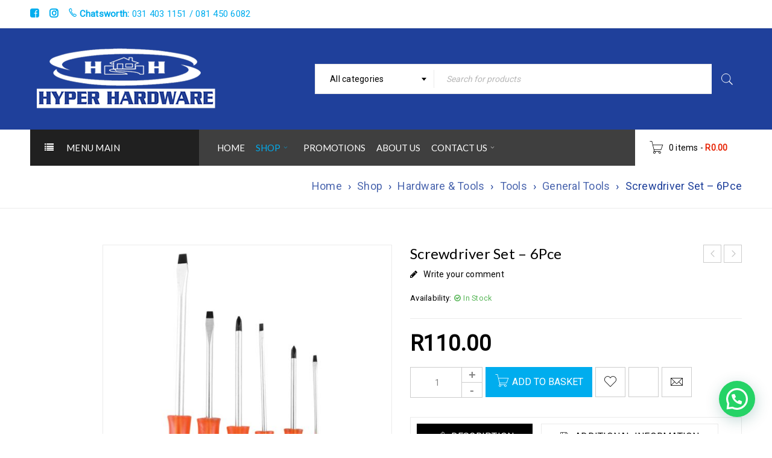

--- FILE ---
content_type: text/html; charset=UTF-8
request_url: https://www.hyperhardware.co.za/shop/general-tools/tools/general-tools-tools/6pce-screwdriver-set/
body_size: 46926
content:
<!DOCTYPE html>
<html lang="en-ZA">
<head>
		<meta charset="UTF-8" />

			<meta name="viewport" content="width=device-width, initial-scale=1.0, maximum-scale=1" />
	
	<link rel="profile" href="//gmpg.org/xfn/11" />
					<script>document.documentElement.className = document.documentElement.className + ' yes-js js_active js'</script>
				<title>Screwdriver Set &#8211; 6Pce | Hyper Hardware</title>
<meta name='robots' content='max-image-preview:large' />
<!-- Google tag (gtag.js) consent mode dataLayer added by Site Kit -->
<script type="text/javascript" id="google_gtagjs-js-consent-mode-data-layer">
/* <![CDATA[ */
window.dataLayer = window.dataLayer || [];function gtag(){dataLayer.push(arguments);}
gtag('consent', 'default', {"ad_personalization":"denied","ad_storage":"denied","ad_user_data":"denied","analytics_storage":"denied","functionality_storage":"denied","security_storage":"denied","personalization_storage":"denied","region":["AT","BE","BG","CH","CY","CZ","DE","DK","EE","ES","FI","FR","GB","GR","HR","HU","IE","IS","IT","LI","LT","LU","LV","MT","NL","NO","PL","PT","RO","SE","SI","SK"],"wait_for_update":500});
window._googlesitekitConsentCategoryMap = {"statistics":["analytics_storage"],"marketing":["ad_storage","ad_user_data","ad_personalization"],"functional":["functionality_storage","security_storage"],"preferences":["personalization_storage"]};
window._googlesitekitConsents = {"ad_personalization":"denied","ad_storage":"denied","ad_user_data":"denied","analytics_storage":"denied","functionality_storage":"denied","security_storage":"denied","personalization_storage":"denied","region":["AT","BE","BG","CH","CY","CZ","DE","DK","EE","ES","FI","FR","GB","GR","HR","HU","IE","IS","IT","LI","LT","LU","LV","MT","NL","NO","PL","PT","RO","SE","SI","SK"],"wait_for_update":500};
/* ]]> */
</script>
<!-- End Google tag (gtag.js) consent mode dataLayer added by Site Kit -->
<link rel='dns-prefetch' href='//www.googletagmanager.com' />
<link rel='dns-prefetch' href='//maxcdn.bootstrapcdn.com' />
<link rel='dns-prefetch' href='//fonts.googleapis.com' />
<link rel="alternate" type="application/rss+xml" title="Hyper Hardware &raquo; Feed" href="https://www.hyperhardware.co.za/feed/" />
<link rel="alternate" type="application/rss+xml" title="Hyper Hardware &raquo; Comments Feed" href="https://www.hyperhardware.co.za/comments/feed/" />
<link rel="alternate" type="application/rss+xml" title="Hyper Hardware &raquo; Screwdriver Set &#8211; 6Pce Comments Feed" href="https://www.hyperhardware.co.za/shop/general-tools/tools/general-tools-tools/6pce-screwdriver-set/feed/" />
<link rel="alternate" title="oEmbed (JSON)" type="application/json+oembed" href="https://www.hyperhardware.co.za/wp-json/oembed/1.0/embed?url=https%3A%2F%2Fwww.hyperhardware.co.za%2Fshop%2Fgeneral-tools%2Ftools%2Fgeneral-tools-tools%2F6pce-screwdriver-set%2F" />
<link rel="alternate" title="oEmbed (XML)" type="text/xml+oembed" href="https://www.hyperhardware.co.za/wp-json/oembed/1.0/embed?url=https%3A%2F%2Fwww.hyperhardware.co.za%2Fshop%2Fgeneral-tools%2Ftools%2Fgeneral-tools-tools%2F6pce-screwdriver-set%2F&#038;format=xml" />
<style id='wp-img-auto-sizes-contain-inline-css' type='text/css'>
img:is([sizes=auto i],[sizes^="auto," i]){contain-intrinsic-size:3000px 1500px}
/*# sourceURL=wp-img-auto-sizes-contain-inline-css */
</style>
<link rel='stylesheet' id='sbr_styles-css' href='https://www.hyperhardware.co.za/wp-content/plugins/reviews-feed/assets/css/sbr-styles.min.css?ver=2.1.1' type='text/css' media='all' />
<link rel='stylesheet' id='sbi_styles-css' href='https://www.hyperhardware.co.za/wp-content/plugins/instagram-feed/css/sbi-styles.min.css?ver=6.9.1' type='text/css' media='all' />
<style id='wp-emoji-styles-inline-css' type='text/css'>

	img.wp-smiley, img.emoji {
		display: inline !important;
		border: none !important;
		box-shadow: none !important;
		height: 1em !important;
		width: 1em !important;
		margin: 0 0.07em !important;
		vertical-align: -0.1em !important;
		background: none !important;
		padding: 0 !important;
	}
/*# sourceURL=wp-emoji-styles-inline-css */
</style>
<link rel='stylesheet' id='wp-block-library-css' href='https://www.hyperhardware.co.za/wp-includes/css/dist/block-library/style.min.css?ver=6.9' type='text/css' media='all' />
<link rel='stylesheet' id='wc-blocks-style-css' href='https://www.hyperhardware.co.za/wp-content/plugins/woocommerce/assets/client/blocks/wc-blocks.css?ver=wc-10.3.7' type='text/css' media='all' />
<style id='global-styles-inline-css' type='text/css'>
:root{--wp--preset--aspect-ratio--square: 1;--wp--preset--aspect-ratio--4-3: 4/3;--wp--preset--aspect-ratio--3-4: 3/4;--wp--preset--aspect-ratio--3-2: 3/2;--wp--preset--aspect-ratio--2-3: 2/3;--wp--preset--aspect-ratio--16-9: 16/9;--wp--preset--aspect-ratio--9-16: 9/16;--wp--preset--color--black: #000000;--wp--preset--color--cyan-bluish-gray: #abb8c3;--wp--preset--color--white: #ffffff;--wp--preset--color--pale-pink: #f78da7;--wp--preset--color--vivid-red: #cf2e2e;--wp--preset--color--luminous-vivid-orange: #ff6900;--wp--preset--color--luminous-vivid-amber: #fcb900;--wp--preset--color--light-green-cyan: #7bdcb5;--wp--preset--color--vivid-green-cyan: #00d084;--wp--preset--color--pale-cyan-blue: #8ed1fc;--wp--preset--color--vivid-cyan-blue: #0693e3;--wp--preset--color--vivid-purple: #9b51e0;--wp--preset--gradient--vivid-cyan-blue-to-vivid-purple: linear-gradient(135deg,rgb(6,147,227) 0%,rgb(155,81,224) 100%);--wp--preset--gradient--light-green-cyan-to-vivid-green-cyan: linear-gradient(135deg,rgb(122,220,180) 0%,rgb(0,208,130) 100%);--wp--preset--gradient--luminous-vivid-amber-to-luminous-vivid-orange: linear-gradient(135deg,rgb(252,185,0) 0%,rgb(255,105,0) 100%);--wp--preset--gradient--luminous-vivid-orange-to-vivid-red: linear-gradient(135deg,rgb(255,105,0) 0%,rgb(207,46,46) 100%);--wp--preset--gradient--very-light-gray-to-cyan-bluish-gray: linear-gradient(135deg,rgb(238,238,238) 0%,rgb(169,184,195) 100%);--wp--preset--gradient--cool-to-warm-spectrum: linear-gradient(135deg,rgb(74,234,220) 0%,rgb(151,120,209) 20%,rgb(207,42,186) 40%,rgb(238,44,130) 60%,rgb(251,105,98) 80%,rgb(254,248,76) 100%);--wp--preset--gradient--blush-light-purple: linear-gradient(135deg,rgb(255,206,236) 0%,rgb(152,150,240) 100%);--wp--preset--gradient--blush-bordeaux: linear-gradient(135deg,rgb(254,205,165) 0%,rgb(254,45,45) 50%,rgb(107,0,62) 100%);--wp--preset--gradient--luminous-dusk: linear-gradient(135deg,rgb(255,203,112) 0%,rgb(199,81,192) 50%,rgb(65,88,208) 100%);--wp--preset--gradient--pale-ocean: linear-gradient(135deg,rgb(255,245,203) 0%,rgb(182,227,212) 50%,rgb(51,167,181) 100%);--wp--preset--gradient--electric-grass: linear-gradient(135deg,rgb(202,248,128) 0%,rgb(113,206,126) 100%);--wp--preset--gradient--midnight: linear-gradient(135deg,rgb(2,3,129) 0%,rgb(40,116,252) 100%);--wp--preset--font-size--small: 13px;--wp--preset--font-size--medium: 20px;--wp--preset--font-size--large: 36px;--wp--preset--font-size--x-large: 42px;--wp--preset--spacing--20: 0.44rem;--wp--preset--spacing--30: 0.67rem;--wp--preset--spacing--40: 1rem;--wp--preset--spacing--50: 1.5rem;--wp--preset--spacing--60: 2.25rem;--wp--preset--spacing--70: 3.38rem;--wp--preset--spacing--80: 5.06rem;--wp--preset--shadow--natural: 6px 6px 9px rgba(0, 0, 0, 0.2);--wp--preset--shadow--deep: 12px 12px 50px rgba(0, 0, 0, 0.4);--wp--preset--shadow--sharp: 6px 6px 0px rgba(0, 0, 0, 0.2);--wp--preset--shadow--outlined: 6px 6px 0px -3px rgb(255, 255, 255), 6px 6px rgb(0, 0, 0);--wp--preset--shadow--crisp: 6px 6px 0px rgb(0, 0, 0);}:where(.is-layout-flex){gap: 0.5em;}:where(.is-layout-grid){gap: 0.5em;}body .is-layout-flex{display: flex;}.is-layout-flex{flex-wrap: wrap;align-items: center;}.is-layout-flex > :is(*, div){margin: 0;}body .is-layout-grid{display: grid;}.is-layout-grid > :is(*, div){margin: 0;}:where(.wp-block-columns.is-layout-flex){gap: 2em;}:where(.wp-block-columns.is-layout-grid){gap: 2em;}:where(.wp-block-post-template.is-layout-flex){gap: 1.25em;}:where(.wp-block-post-template.is-layout-grid){gap: 1.25em;}.has-black-color{color: var(--wp--preset--color--black) !important;}.has-cyan-bluish-gray-color{color: var(--wp--preset--color--cyan-bluish-gray) !important;}.has-white-color{color: var(--wp--preset--color--white) !important;}.has-pale-pink-color{color: var(--wp--preset--color--pale-pink) !important;}.has-vivid-red-color{color: var(--wp--preset--color--vivid-red) !important;}.has-luminous-vivid-orange-color{color: var(--wp--preset--color--luminous-vivid-orange) !important;}.has-luminous-vivid-amber-color{color: var(--wp--preset--color--luminous-vivid-amber) !important;}.has-light-green-cyan-color{color: var(--wp--preset--color--light-green-cyan) !important;}.has-vivid-green-cyan-color{color: var(--wp--preset--color--vivid-green-cyan) !important;}.has-pale-cyan-blue-color{color: var(--wp--preset--color--pale-cyan-blue) !important;}.has-vivid-cyan-blue-color{color: var(--wp--preset--color--vivid-cyan-blue) !important;}.has-vivid-purple-color{color: var(--wp--preset--color--vivid-purple) !important;}.has-black-background-color{background-color: var(--wp--preset--color--black) !important;}.has-cyan-bluish-gray-background-color{background-color: var(--wp--preset--color--cyan-bluish-gray) !important;}.has-white-background-color{background-color: var(--wp--preset--color--white) !important;}.has-pale-pink-background-color{background-color: var(--wp--preset--color--pale-pink) !important;}.has-vivid-red-background-color{background-color: var(--wp--preset--color--vivid-red) !important;}.has-luminous-vivid-orange-background-color{background-color: var(--wp--preset--color--luminous-vivid-orange) !important;}.has-luminous-vivid-amber-background-color{background-color: var(--wp--preset--color--luminous-vivid-amber) !important;}.has-light-green-cyan-background-color{background-color: var(--wp--preset--color--light-green-cyan) !important;}.has-vivid-green-cyan-background-color{background-color: var(--wp--preset--color--vivid-green-cyan) !important;}.has-pale-cyan-blue-background-color{background-color: var(--wp--preset--color--pale-cyan-blue) !important;}.has-vivid-cyan-blue-background-color{background-color: var(--wp--preset--color--vivid-cyan-blue) !important;}.has-vivid-purple-background-color{background-color: var(--wp--preset--color--vivid-purple) !important;}.has-black-border-color{border-color: var(--wp--preset--color--black) !important;}.has-cyan-bluish-gray-border-color{border-color: var(--wp--preset--color--cyan-bluish-gray) !important;}.has-white-border-color{border-color: var(--wp--preset--color--white) !important;}.has-pale-pink-border-color{border-color: var(--wp--preset--color--pale-pink) !important;}.has-vivid-red-border-color{border-color: var(--wp--preset--color--vivid-red) !important;}.has-luminous-vivid-orange-border-color{border-color: var(--wp--preset--color--luminous-vivid-orange) !important;}.has-luminous-vivid-amber-border-color{border-color: var(--wp--preset--color--luminous-vivid-amber) !important;}.has-light-green-cyan-border-color{border-color: var(--wp--preset--color--light-green-cyan) !important;}.has-vivid-green-cyan-border-color{border-color: var(--wp--preset--color--vivid-green-cyan) !important;}.has-pale-cyan-blue-border-color{border-color: var(--wp--preset--color--pale-cyan-blue) !important;}.has-vivid-cyan-blue-border-color{border-color: var(--wp--preset--color--vivid-cyan-blue) !important;}.has-vivid-purple-border-color{border-color: var(--wp--preset--color--vivid-purple) !important;}.has-vivid-cyan-blue-to-vivid-purple-gradient-background{background: var(--wp--preset--gradient--vivid-cyan-blue-to-vivid-purple) !important;}.has-light-green-cyan-to-vivid-green-cyan-gradient-background{background: var(--wp--preset--gradient--light-green-cyan-to-vivid-green-cyan) !important;}.has-luminous-vivid-amber-to-luminous-vivid-orange-gradient-background{background: var(--wp--preset--gradient--luminous-vivid-amber-to-luminous-vivid-orange) !important;}.has-luminous-vivid-orange-to-vivid-red-gradient-background{background: var(--wp--preset--gradient--luminous-vivid-orange-to-vivid-red) !important;}.has-very-light-gray-to-cyan-bluish-gray-gradient-background{background: var(--wp--preset--gradient--very-light-gray-to-cyan-bluish-gray) !important;}.has-cool-to-warm-spectrum-gradient-background{background: var(--wp--preset--gradient--cool-to-warm-spectrum) !important;}.has-blush-light-purple-gradient-background{background: var(--wp--preset--gradient--blush-light-purple) !important;}.has-blush-bordeaux-gradient-background{background: var(--wp--preset--gradient--blush-bordeaux) !important;}.has-luminous-dusk-gradient-background{background: var(--wp--preset--gradient--luminous-dusk) !important;}.has-pale-ocean-gradient-background{background: var(--wp--preset--gradient--pale-ocean) !important;}.has-electric-grass-gradient-background{background: var(--wp--preset--gradient--electric-grass) !important;}.has-midnight-gradient-background{background: var(--wp--preset--gradient--midnight) !important;}.has-small-font-size{font-size: var(--wp--preset--font-size--small) !important;}.has-medium-font-size{font-size: var(--wp--preset--font-size--medium) !important;}.has-large-font-size{font-size: var(--wp--preset--font-size--large) !important;}.has-x-large-font-size{font-size: var(--wp--preset--font-size--x-large) !important;}
/*# sourceURL=global-styles-inline-css */
</style>

<style id='classic-theme-styles-inline-css' type='text/css'>
/*! This file is auto-generated */
.wp-block-button__link{color:#fff;background-color:#32373c;border-radius:9999px;box-shadow:none;text-decoration:none;padding:calc(.667em + 2px) calc(1.333em + 2px);font-size:1.125em}.wp-block-file__button{background:#32373c;color:#fff;text-decoration:none}
/*# sourceURL=/wp-includes/css/classic-themes.min.css */
</style>
<link rel='stylesheet' id='nta-css-popup-css' href='https://www.hyperhardware.co.za/wp-content/plugins/wp-whatsapp/assets/dist/css/style.css?ver=6.9' type='text/css' media='all' />
<link rel='stylesheet' id='contact-form-7-css' href='https://www.hyperhardware.co.za/wp-content/plugins/contact-form-7/includes/css/styles.css?ver=6.1.1' type='text/css' media='all' />
<link rel='stylesheet' id='ctf_styles-css' href='https://www.hyperhardware.co.za/wp-content/plugins/custom-twitter-feeds/css/ctf-styles.min.css?ver=2.3.1' type='text/css' media='all' />
<style id='dominant-color-styles-inline-css' type='text/css'>
img[data-dominant-color]:not(.has-transparency) { background-color: var(--dominant-color); }
/*# sourceURL=dominant-color-styles-inline-css */
</style>
<link rel='stylesheet' id='simple-banner-style-css' href='https://www.hyperhardware.co.za/wp-content/plugins/simple-banner/simple-banner.css?ver=3.2.0' type='text/css' media='all' />
<link rel='stylesheet' id='woocommerce-layout-css' href='https://www.hyperhardware.co.za/wp-content/plugins/woocommerce/assets/css/woocommerce-layout.css?ver=10.3.7' type='text/css' media='all' />
<link rel='stylesheet' id='woocommerce-smallscreen-css' href='https://www.hyperhardware.co.za/wp-content/plugins/woocommerce/assets/css/woocommerce-smallscreen.css?ver=10.3.7' type='text/css' media='only screen and (max-width: 768px)' />
<link rel='stylesheet' id='woocommerce-general-css' href='https://www.hyperhardware.co.za/wp-content/plugins/woocommerce/assets/css/woocommerce.css?ver=10.3.7' type='text/css' media='all' />
<style id='woocommerce-inline-inline-css' type='text/css'>
.woocommerce form .form-row .required { visibility: visible; }
/*# sourceURL=woocommerce-inline-inline-css */
</style>
<link rel='stylesheet' id='js_composer_front-css' href='https://www.hyperhardware.co.za/wp-content/plugins/js_composer/assets/css/js_composer.min.css?ver=6.4.1' type='text/css' media='all' />
<link rel='stylesheet' id='ts-shortcode-css' href='https://www.hyperhardware.co.za/wp-content/plugins/themesky/css/shortcode.css?ver=2.0.2' type='text/css' media='all' />
<link rel='stylesheet' id='owl-carousel-css' href='https://www.hyperhardware.co.za/wp-content/plugins/themesky/css/owl.carousel.css?ver=2.0.2' type='text/css' media='all' />
<link rel='stylesheet' id='the-courier-guy-main510.css-css' href='https://www.hyperhardware.co.za/wp-content/plugins/the-courier-guy/dist/css/main510.css?ver=5.4.0' type='text/css' media='all' />
<link rel='stylesheet' id='cff-css' href='https://www.hyperhardware.co.za/wp-content/plugins/custom-facebook-feed/assets/css/cff-style.min.css?ver=4.3.2' type='text/css' media='all' />
<link rel='stylesheet' id='sb-font-awesome-css' href='https://maxcdn.bootstrapcdn.com/font-awesome/4.7.0/css/font-awesome.min.css?ver=6.9' type='text/css' media='all' />
<link rel='stylesheet' id='dashicons-css' href='https://www.hyperhardware.co.za/wp-includes/css/dashicons.min.css?ver=6.9' type='text/css' media='all' />
<style id='dashicons-inline-css' type='text/css'>
[data-font="Dashicons"]:before {font-family: 'Dashicons' !important;content: attr(data-icon) !important;speak: none !important;font-weight: normal !important;font-variant: normal !important;text-transform: none !important;line-height: 1 !important;font-style: normal !important;-webkit-font-smoothing: antialiased !important;-moz-osx-font-smoothing: grayscale !important;}
/*# sourceURL=dashicons-inline-css */
</style>
<link rel='stylesheet' id='cfvsw_swatches_product-css' href='https://www.hyperhardware.co.za/wp-content/plugins/variation-swatches-woo/assets/css/swatches.css?ver=1.0.13' type='text/css' media='all' />
<style id='cfvsw_swatches_product-inline-css' type='text/css'>
.cfvsw-tooltip{background:#000000;color:#ffffff;} .cfvsw-tooltip:before{background:#000000;}:root {--cfvsw-swatches-font-size: 12px;--cfvsw-swatches-border-color: #000000;--cfvsw-swatches-border-color-hover: #00000080;--cfvsw-swatches-border-width: 1px;--cfvsw-swatches-tooltip-font-size: 12px;}
/*# sourceURL=cfvsw_swatches_product-inline-css */
</style>
<link rel='stylesheet' id='yith-wfbt-style-css' href='https://www.hyperhardware.co.za/wp-content/plugins/yith-woocommerce-frequently-bought-together/assets/css/yith-wfbt.css?ver=1.52.0' type='text/css' media='all' />
<style id='yith-wfbt-style-inline-css' type='text/css'>

                .yith-wfbt-submit-block .yith-wfbt-submit-button {
                        background: #222222;
                        color: #ffffff;
                }
                .yith-wfbt-submit-block .yith-wfbt-submit-button:hover {
                        background: #777777;
                        color: #ffffff;
                }
/*# sourceURL=yith-wfbt-style-inline-css */
</style>
<link rel='stylesheet' id='brands-styles-css' href='https://www.hyperhardware.co.za/wp-content/plugins/woocommerce/assets/css/brands.css?ver=10.3.7' type='text/css' media='all' />
<link rel='stylesheet' id='boxshop-reset-css' href='https://www.hyperhardware.co.za/wp-content/themes/boxshop/css/reset.css?ver=2.1.1' type='text/css' media='all' />
<link rel='stylesheet' id='boxshop-style-css' href='https://www.hyperhardware.co.za/wp-content/themes/boxshop/style.css?ver=2.1.1' type='text/css' media='all' />
<link rel='stylesheet' id='boxshop-child-style-css' href='https://www.hyperhardware.co.za/wp-content/themes/boxshop-child/style.css?ver=6.9' type='text/css' media='all' />
<link rel='stylesheet' id='jquery-fixedheadertable-style-css' href='https://www.hyperhardware.co.za/wp-content/plugins/yith-woocommerce-compare/assets/css/jquery.dataTables.css?ver=1.10.18' type='text/css' media='all' />
<link rel='stylesheet' id='yith_woocompare_page-css' href='https://www.hyperhardware.co.za/wp-content/plugins/yith-woocommerce-compare/assets/css/compare.css?ver=3.4.0' type='text/css' media='all' />
<link rel='stylesheet' id='yith-woocompare-widget-css' href='https://www.hyperhardware.co.za/wp-content/plugins/yith-woocommerce-compare/assets/css/widget.css?ver=3.4.0' type='text/css' media='all' />
<link rel='stylesheet' id='joinchat-css' href='https://www.hyperhardware.co.za/wp-content/plugins/creame-whatsapp-me/public/css/joinchat-btn.min.css?ver=5.0.15' type='text/css' media='all' />
<link rel='stylesheet' id='wooco-frontend-css' href='https://www.hyperhardware.co.za/wp-content/plugins/woo-combo-offers/assets/css/frontend.css?ver=6.9' type='text/css' media='all' />
<style id='wp-block-button-inline-css' type='text/css'>
.wp-block-button__link{align-content:center;box-sizing:border-box;cursor:pointer;display:inline-block;height:100%;text-align:center;word-break:break-word}.wp-block-button__link.aligncenter{text-align:center}.wp-block-button__link.alignright{text-align:right}:where(.wp-block-button__link){border-radius:9999px;box-shadow:none;padding:calc(.667em + 2px) calc(1.333em + 2px);text-decoration:none}.wp-block-button[style*=text-decoration] .wp-block-button__link{text-decoration:inherit}.wp-block-buttons>.wp-block-button.has-custom-width{max-width:none}.wp-block-buttons>.wp-block-button.has-custom-width .wp-block-button__link{width:100%}.wp-block-buttons>.wp-block-button.has-custom-font-size .wp-block-button__link{font-size:inherit}.wp-block-buttons>.wp-block-button.wp-block-button__width-25{width:calc(25% - var(--wp--style--block-gap, .5em)*.75)}.wp-block-buttons>.wp-block-button.wp-block-button__width-50{width:calc(50% - var(--wp--style--block-gap, .5em)*.5)}.wp-block-buttons>.wp-block-button.wp-block-button__width-75{width:calc(75% - var(--wp--style--block-gap, .5em)*.25)}.wp-block-buttons>.wp-block-button.wp-block-button__width-100{flex-basis:100%;width:100%}.wp-block-buttons.is-vertical>.wp-block-button.wp-block-button__width-25{width:25%}.wp-block-buttons.is-vertical>.wp-block-button.wp-block-button__width-50{width:50%}.wp-block-buttons.is-vertical>.wp-block-button.wp-block-button__width-75{width:75%}.wp-block-button.is-style-squared,.wp-block-button__link.wp-block-button.is-style-squared{border-radius:0}.wp-block-button.no-border-radius,.wp-block-button__link.no-border-radius{border-radius:0!important}:root :where(.wp-block-button .wp-block-button__link.is-style-outline),:root :where(.wp-block-button.is-style-outline>.wp-block-button__link){border:2px solid;padding:.667em 1.333em}:root :where(.wp-block-button .wp-block-button__link.is-style-outline:not(.has-text-color)),:root :where(.wp-block-button.is-style-outline>.wp-block-button__link:not(.has-text-color)){color:currentColor}:root :where(.wp-block-button .wp-block-button__link.is-style-outline:not(.has-background)),:root :where(.wp-block-button.is-style-outline>.wp-block-button__link:not(.has-background)){background-color:initial;background-image:none}
/*# sourceURL=https://www.hyperhardware.co.za/wp-includes/blocks/button/style.min.css */
</style>
<style id='wp-block-search-inline-css' type='text/css'>
.wp-block-search__button{margin-left:10px;word-break:normal}.wp-block-search__button.has-icon{line-height:0}.wp-block-search__button svg{height:1.25em;min-height:24px;min-width:24px;width:1.25em;fill:currentColor;vertical-align:text-bottom}:where(.wp-block-search__button){border:1px solid #ccc;padding:6px 10px}.wp-block-search__inside-wrapper{display:flex;flex:auto;flex-wrap:nowrap;max-width:100%}.wp-block-search__label{width:100%}.wp-block-search.wp-block-search__button-only .wp-block-search__button{box-sizing:border-box;display:flex;flex-shrink:0;justify-content:center;margin-left:0;max-width:100%}.wp-block-search.wp-block-search__button-only .wp-block-search__inside-wrapper{min-width:0!important;transition-property:width}.wp-block-search.wp-block-search__button-only .wp-block-search__input{flex-basis:100%;transition-duration:.3s}.wp-block-search.wp-block-search__button-only.wp-block-search__searchfield-hidden,.wp-block-search.wp-block-search__button-only.wp-block-search__searchfield-hidden .wp-block-search__inside-wrapper{overflow:hidden}.wp-block-search.wp-block-search__button-only.wp-block-search__searchfield-hidden .wp-block-search__input{border-left-width:0!important;border-right-width:0!important;flex-basis:0;flex-grow:0;margin:0;min-width:0!important;padding-left:0!important;padding-right:0!important;width:0!important}:where(.wp-block-search__input){appearance:none;border:1px solid #949494;flex-grow:1;font-family:inherit;font-size:inherit;font-style:inherit;font-weight:inherit;letter-spacing:inherit;line-height:inherit;margin-left:0;margin-right:0;min-width:3rem;padding:8px;text-decoration:unset!important;text-transform:inherit}:where(.wp-block-search__button-inside .wp-block-search__inside-wrapper){background-color:#fff;border:1px solid #949494;box-sizing:border-box;padding:4px}:where(.wp-block-search__button-inside .wp-block-search__inside-wrapper) .wp-block-search__input{border:none;border-radius:0;padding:0 4px}:where(.wp-block-search__button-inside .wp-block-search__inside-wrapper) .wp-block-search__input:focus{outline:none}:where(.wp-block-search__button-inside .wp-block-search__inside-wrapper) :where(.wp-block-search__button){padding:4px 8px}.wp-block-search.aligncenter .wp-block-search__inside-wrapper{margin:auto}.wp-block[data-align=right] .wp-block-search.wp-block-search__button-only .wp-block-search__inside-wrapper{float:right}
/*# sourceURL=https://www.hyperhardware.co.za/wp-includes/blocks/search/style.min.css */
</style>
<link rel='stylesheet' id='site-reviews-css' href='https://www.hyperhardware.co.za/wp-content/plugins/site-reviews/assets/styles/default.css?ver=7.2.13' type='text/css' media='all' />
<style id='site-reviews-inline-css' type='text/css'>
:root{--glsr-star-empty:url(https://www.hyperhardware.co.za/wp-content/plugins/site-reviews/assets/images/stars/default/star-empty.svg);--glsr-star-error:url(https://www.hyperhardware.co.za/wp-content/plugins/site-reviews/assets/images/stars/default/star-error.svg);--glsr-star-full:url(https://www.hyperhardware.co.za/wp-content/plugins/site-reviews/assets/images/stars/default/star-full.svg);--glsr-star-half:url(https://www.hyperhardware.co.za/wp-content/plugins/site-reviews/assets/images/stars/default/star-half.svg)}

/*# sourceURL=site-reviews-inline-css */
</style>
<link rel='stylesheet' id='google-fonts-roboto-css' href='//fonts.googleapis.com/css?family=Roboto%3A400%26subset%3Dlatin%2Clatin-ext&#038;ver=6.9' type='text/css' media='all' />
<link rel='stylesheet' id='google-fonts-lato-css' href='//fonts.googleapis.com/css?family=Lato%3A700%2C400%26subset%3Dlatin%2Clatin-ext&#038;ver=6.9' type='text/css' media='all' />
<link rel='stylesheet' id='font-awesome-css' href='https://www.hyperhardware.co.za/wp-content/themes/boxshop/css/font-awesome.css?ver=2.1.1' type='text/css' media='all' />
<link rel='stylesheet' id='font-pe-icon-css' href='https://www.hyperhardware.co.za/wp-content/themes/boxshop/css/pe-icon-7-stroke.min.css?ver=2.1.1' type='text/css' media='all' />
<link rel='stylesheet' id='boxshop-responsive-css' href='https://www.hyperhardware.co.za/wp-content/themes/boxshop/css/responsive.css?ver=2.1.1' type='text/css' media='all' />
<link rel='stylesheet' id='woocommerce_prettyPhoto_css-css' href='//www.hyperhardware.co.za/wp-content/plugins/woocommerce/assets/css/prettyPhoto.css?ver=3.1.6' type='text/css' media='all' />
<link rel='stylesheet' id='select2-css' href='https://www.hyperhardware.co.za/wp-content/themes/boxshop/css/select2.css?ver=2.1.1' type='text/css' media='all' />
<link rel='stylesheet' id='boxshop-dynamic-css-css' href='https://www.hyperhardware.co.za/wp-content/uploads/boxshopchild.css?ver=1762905219' type='text/css' media='all' />
<script type="text/template" id="tmpl-variation-template">
	<div class="woocommerce-variation-description">{{{ data.variation.variation_description }}}</div>
	<div class="woocommerce-variation-price">{{{ data.variation.price_html }}}</div>
	<div class="woocommerce-variation-availability">{{{ data.variation.availability_html }}}</div>
</script>
<script type="text/template" id="tmpl-unavailable-variation-template">
	<p role="alert">Sorry, this product is unavailable. Please choose a different combination.</p>
</script>
<script type="text/javascript" id="woocommerce-google-analytics-integration-gtag-js-after">
/* <![CDATA[ */
/* Google Analytics for WooCommerce (gtag.js) */
					window.dataLayer = window.dataLayer || [];
					function gtag(){dataLayer.push(arguments);}
					// Set up default consent state.
					for ( const mode of [{"analytics_storage":"denied","ad_storage":"denied","ad_user_data":"denied","ad_personalization":"denied","region":["AT","BE","BG","HR","CY","CZ","DK","EE","FI","FR","DE","GR","HU","IS","IE","IT","LV","LI","LT","LU","MT","NL","NO","PL","PT","RO","SK","SI","ES","SE","GB","CH"]}] || [] ) {
						gtag( "consent", "default", { "wait_for_update": 500, ...mode } );
					}
					gtag("js", new Date());
					gtag("set", "developer_id.dOGY3NW", true);
					gtag("config", "G-H5PYVLLJW9", {"track_404":true,"allow_google_signals":true,"logged_in":false,"linker":{"domains":[],"allow_incoming":false},"custom_map":{"dimension1":"logged_in"}});
//# sourceURL=woocommerce-google-analytics-integration-gtag-js-after
/* ]]> */
</script>
<script type="text/javascript" src="https://www.hyperhardware.co.za/wp-includes/js/jquery/jquery.min.js?ver=3.7.1" id="jquery-core-js"></script>
<script type="text/javascript" src="https://www.hyperhardware.co.za/wp-includes/js/jquery/jquery-migrate.min.js?ver=3.4.1" id="jquery-migrate-js"></script>
<script type="text/javascript" id="yaymail-notice-js-extra">
/* <![CDATA[ */
var yaymail_notice = {"admin_ajax":"https://www.hyperhardware.co.za/wp-admin/admin-ajax.php","nonce":"0cc6c088a7"};
//# sourceURL=yaymail-notice-js-extra
/* ]]> */
</script>
<script type="text/javascript" src="https://www.hyperhardware.co.za/wp-content/plugins/yaymail/assets/scripts/notice.js?ver=4.3.1" id="yaymail-notice-js"></script>
<script type="text/javascript" id="simple-banner-script-js-before">
/* <![CDATA[ */
const simpleBannerScriptParams = {"pro_version_enabled":"","debug_mode":"","id":11250,"version":"3.2.0","banner_params":[{"hide_simple_banner":"yes","simple_banner_prepend_element":"header","simple_banner_position":"sticky","header_margin":"","header_padding":"","wp_body_open_enabled":"","wp_body_open":true,"simple_banner_z_index":"","simple_banner_text":"<span style=\"font-family: helvetica, arial, sans-serif;font-size: 12pt\">FREE SHIPPING | <span style=\"color: #ffff00\"><span style=\"color: #ff0000\">THIS WEEKEND ONLY!!!<\/span> <span style=\"color: #ffffff\">| MINIMUM SPEND: R750<\/span><\/span><\/span>","disabled_on_current_page":false,"disabled_pages_array":[],"is_current_page_a_post":false,"disabled_on_posts":"","simple_banner_disabled_page_paths":"","simple_banner_font_size":"9","simple_banner_color":"#000000","simple_banner_text_color":"","simple_banner_link_color":"#f5e000","simple_banner_close_color":"#000000","simple_banner_custom_css":"","simple_banner_scrolling_custom_css":"position: fixed !important;\r\ntop: 0 !important;\r\nleft: 0 !important;\r\nright: 0 !important;\r\nwidth: 100% !important;\r\nz-index: 99999 !important;","simple_banner_text_custom_css":"","simple_banner_button_css":"","site_custom_css":"","keep_site_custom_css":"","site_custom_js":"","keep_site_custom_js":"","close_button_enabled":"","close_button_expiration":"14 Jan 2026 23:59:59 GMT+2","close_button_cookie_set":false,"current_date":{"date":"2026-01-26 16:14:04.227689","timezone_type":3,"timezone":"UTC"},"start_date":{"date":"2026-01-26 16:14:04.227696","timezone_type":3,"timezone":"UTC"},"end_date":{"date":"2026-01-26 16:14:04.227699","timezone_type":3,"timezone":"UTC"},"simple_banner_start_after_date":"","simple_banner_remove_after_date":"","simple_banner_insert_inside_element":""}]}
//# sourceURL=simple-banner-script-js-before
/* ]]> */
</script>
<script type="text/javascript" src="https://www.hyperhardware.co.za/wp-content/plugins/simple-banner/simple-banner.js?ver=3.2.0" id="simple-banner-script-js"></script>
<script type="text/javascript" src="https://www.hyperhardware.co.za/wp-content/plugins/woocommerce/assets/js/jquery-blockui/jquery.blockUI.min.js?ver=2.7.0-wc.10.3.7" id="wc-jquery-blockui-js" data-wp-strategy="defer"></script>
<script type="text/javascript" id="wc-add-to-cart-js-extra">
/* <![CDATA[ */
var wc_add_to_cart_params = {"ajax_url":"/wp-admin/admin-ajax.php","wc_ajax_url":"/?wc-ajax=%%endpoint%%","i18n_view_cart":"View basket","cart_url":"https://www.hyperhardware.co.za/cart/","is_cart":"","cart_redirect_after_add":"no"};
//# sourceURL=wc-add-to-cart-js-extra
/* ]]> */
</script>
<script type="text/javascript" src="https://www.hyperhardware.co.za/wp-content/plugins/woocommerce/assets/js/frontend/add-to-cart.min.js?ver=10.3.7" id="wc-add-to-cart-js" data-wp-strategy="defer"></script>
<script type="text/javascript" id="wc-single-product-js-extra">
/* <![CDATA[ */
var wc_single_product_params = {"i18n_required_rating_text":"Please select a rating","i18n_rating_options":["1 of 5 stars","2 of 5 stars","3 of 5 stars","4 of 5 stars","5 of 5 stars"],"i18n_product_gallery_trigger_text":"View full-screen image gallery","review_rating_required":"yes","flexslider":{"rtl":false,"animation":"slide","smoothHeight":true,"directionNav":false,"controlNav":"thumbnails","slideshow":false,"animationSpeed":500,"animationLoop":false,"allowOneSlide":false},"zoom_enabled":"","zoom_options":[],"photoswipe_enabled":"","photoswipe_options":{"shareEl":false,"closeOnScroll":false,"history":false,"hideAnimationDuration":0,"showAnimationDuration":0},"flexslider_enabled":""};
//# sourceURL=wc-single-product-js-extra
/* ]]> */
</script>
<script type="text/javascript" src="https://www.hyperhardware.co.za/wp-content/plugins/woocommerce/assets/js/frontend/single-product.min.js?ver=10.3.7" id="wc-single-product-js" defer="defer" data-wp-strategy="defer"></script>
<script type="text/javascript" src="https://www.hyperhardware.co.za/wp-content/plugins/woocommerce/assets/js/js-cookie/js.cookie.min.js?ver=2.1.4-wc.10.3.7" id="wc-js-cookie-js" defer="defer" data-wp-strategy="defer"></script>
<script type="text/javascript" id="woocommerce-js-extra">
/* <![CDATA[ */
var woocommerce_params = {"ajax_url":"/wp-admin/admin-ajax.php","wc_ajax_url":"/?wc-ajax=%%endpoint%%","i18n_password_show":"Show password","i18n_password_hide":"Hide password"};
//# sourceURL=woocommerce-js-extra
/* ]]> */
</script>
<script type="text/javascript" src="https://www.hyperhardware.co.za/wp-content/plugins/woocommerce/assets/js/frontend/woocommerce.min.js?ver=10.3.7" id="woocommerce-js" defer="defer" data-wp-strategy="defer"></script>
<script type="text/javascript" src="https://www.hyperhardware.co.za/wp-content/plugins/js_composer/assets/js/vendors/woocommerce-add-to-cart.js?ver=6.4.1" id="vc_woocommerce-add-to-cart-js-js"></script>
<script type="text/javascript" src="https://www.hyperhardware.co.za/wp-includes/js/underscore.min.js?ver=1.13.7" id="underscore-js"></script>
<script type="text/javascript" id="wp-util-js-extra">
/* <![CDATA[ */
var _wpUtilSettings = {"ajax":{"url":"/wp-admin/admin-ajax.php"}};
//# sourceURL=wp-util-js-extra
/* ]]> */
</script>
<script type="text/javascript" src="https://www.hyperhardware.co.za/wp-includes/js/wp-util.min.js?ver=6.9" id="wp-util-js"></script>

<!-- Google tag (gtag.js) snippet added by Site Kit -->
<!-- Google Analytics snippet added by Site Kit -->
<script type="text/javascript" src="https://www.googletagmanager.com/gtag/js?id=G-H5PYVLLJW9" id="google_gtagjs-js" async></script>
<script type="text/javascript" id="google_gtagjs-js-after">
/* <![CDATA[ */
window.dataLayer = window.dataLayer || [];function gtag(){dataLayer.push(arguments);}
gtag("set","linker",{"domains":["www.hyperhardware.co.za"]});
gtag("js", new Date());
gtag("set", "developer_id.dZTNiMT", true);
gtag("config", "G-H5PYVLLJW9", {"googlesitekit_post_type":"product"});
//# sourceURL=google_gtagjs-js-after
/* ]]> */
</script>
<script type="text/javascript" id="wc-cart-fragments-js-extra">
/* <![CDATA[ */
var wc_cart_fragments_params = {"ajax_url":"/wp-admin/admin-ajax.php","wc_ajax_url":"/?wc-ajax=%%endpoint%%","cart_hash_key":"wc_cart_hash_4e84ffee94e42190e3246bad7afa507f","fragment_name":"wc_fragments_4e84ffee94e42190e3246bad7afa507f","request_timeout":"5000"};
//# sourceURL=wc-cart-fragments-js-extra
/* ]]> */
</script>
<script type="text/javascript" src="https://www.hyperhardware.co.za/wp-content/plugins/woocommerce/assets/js/frontend/cart-fragments.min.js?ver=10.3.7" id="wc-cart-fragments-js" defer="defer" data-wp-strategy="defer"></script>
<script type="text/javascript" src="https://www.hyperhardware.co.za/wp-content/plugins/woocommerce/assets/js/select2/select2.full.min.js?ver=4.0.3-wc.10.3.7" id="wc-select2-js" defer="defer" data-wp-strategy="defer"></script>
<link rel="https://api.w.org/" href="https://www.hyperhardware.co.za/wp-json/" /><link rel="alternate" title="JSON" type="application/json" href="https://www.hyperhardware.co.za/wp-json/wp/v2/product/11250" /><link rel="EditURI" type="application/rsd+xml" title="RSD" href="https://www.hyperhardware.co.za/xmlrpc.php?rsd" />
<meta name="generator" content="WordPress 6.9" />
<meta name="generator" content="WooCommerce 10.3.7" />
<link rel="canonical" href="https://www.hyperhardware.co.za/shop/general-tools/tools/general-tools-tools/6pce-screwdriver-set/" />
<link rel='shortlink' href='https://www.hyperhardware.co.za/?p=11250' />
<meta name="generator" content="auto-sizes 1.7.0">
<meta name="generator" content="dominant-color-images 1.1.1">
<meta name="generator" content="Site Kit by Google 1.170.0" /><meta name="generator" content="performance-lab 3.4.0; plugins: auto-sizes, dominant-color-images, embed-optimizer, performant-translations, speculation-rules, webp-uploads">
<meta name="generator" content="performant-translations 1.2.0">
<style id="simple-banner-hide" type="text/css">.simple-banner{display:none;}</style><style id="simple-banner-position" type="text/css">.simple-banner{position:sticky;}</style><style id="simple-banner-font-size" type="text/css">.simple-banner .simple-banner-text{font-size:9;}</style><style id="simple-banner-background-color" type="text/css">.simple-banner{background:#000000;}</style><style id="simple-banner-text-color" type="text/css">.simple-banner .simple-banner-text{color: #ffffff;}</style><style id="simple-banner-link-color" type="text/css">.simple-banner .simple-banner-text a{color:#f5e000;}</style><style id="simple-banner-z-index" type="text/css">.simple-banner{z-index: 99999;}</style><style id="simple-banner-close-color" type="text/css">.simple-banner .simple-banner-button{color:#000000;}</style><style id="simple-banner-scrolling-custom-css" type="text/css">.simple-banner.simple-banner-scrolling{position: fixed !important;
top: 0 !important;
left: 0 !important;
right: 0 !important;
width: 100% !important;
z-index: 99999 !important;}</style><style id="simple-banner-site-custom-css-dummy" type="text/css"></style><script id="simple-banner-site-custom-js-dummy" type="text/javascript"></script><style type="text/css" data-type="vc_shortcodes-custom-css">.vc_custom_1502871205225{margin-bottom: -30px !important;border-bottom-width: 0px !important;padding-top: 70px !important;}.vc_custom_1502871165936{margin-bottom: 20px !important;}.vc_custom_1501043736918{margin-bottom: 40px !important;}.vc_custom_1502871034592{margin-bottom: 0px !important;}.vc_custom_1502870998096{margin-bottom: 40px !important;}.vc_custom_1502871006480{margin-bottom: 40px !important;}.vc_custom_1502871014359{margin-bottom: 40px !important;}.vc_custom_1501214162811{padding-top: 70px !important;padding-bottom: 30px !important;}.vc_custom_1501214052594{margin-bottom: 20px !important;}.vc_custom_1501214070602{margin-bottom: 30px !important;}.vc_custom_1501214077225{margin-bottom: 30px !important;}.vc_custom_1501213888115{padding-top: 30px !important;}.vc_custom_1500975833845{margin-bottom: 0px !important;padding-top: 30px !important;}.vc_custom_1501143247668{margin-bottom: 0px !important;}.vc_custom_1500090645909{margin-bottom: 0px !important;border-bottom-width: 0px !important;padding-top: 70px !important;}.vc_custom_1500704826396{margin-bottom: 20px !important;}.vc_custom_1501043678311{margin-bottom: 40px !important;}.vc_custom_1501043684966{margin-bottom: 40px !important;}.vc_custom_1501043691822{margin-bottom: 40px !important;}.vc_custom_1501043698182{margin-bottom: 40px !important;}.vc_custom_1493559947774{margin-bottom: 0px !important;padding-top: 22px !important;}.vc_custom_1476704978126{margin-bottom: 0px !important;}.vc_custom_1494047131415{margin-top: -20px !important;margin-right: 0px !important;margin-left: 0px !important;}.vc_custom_1493966030268{margin-bottom: 10px !important;padding-top: 30px !important;}.vc_custom_1493966022506{margin-bottom: -15px !important;padding-right: 0px !important;padding-left: 0px !important;}.vc_custom_1490584709773{padding-right: 0px !important;padding-left: 0px !important;}.vc_custom_1492834597927{margin-bottom: 0px !important;}.vc_custom_1493996392742{margin-top: -20px !important;margin-bottom: 0px !important;}.vc_custom_1494043924908{margin-bottom: -20px !important;padding-top: 70px !important;padding-bottom: 20px !important;}.vc_custom_1490275786056{margin-bottom: 50px !important;}.vc_custom_1494044031194{margin-bottom: 20px !important;}.vc_custom_1494044037796{margin-bottom: 20px !important;}.vc_custom_1494044047431{margin-bottom: 20px !important;}.vc_custom_1493701352634{margin-top: 30px !important;margin-bottom: 40px !important;}.vc_custom_1489550264955{margin-bottom: 0px !important;}.vc_custom_1489554426173{margin-bottom: -40px !important;padding-top: 55px !important;}.vc_custom_1489554376293{margin-bottom: 50px !important;}.vc_custom_1489554382491{margin-bottom: 50px !important;}.vc_custom_1489554388927{margin-bottom: 50px !important;}.vc_custom_1489554475555{margin-bottom: 50px !important;}.vc_custom_1489554124589{margin-bottom: 0px !important;border-bottom-width: 0px !important;padding-top: 70px !important;}.vc_custom_1476705347722{margin-bottom: 0px !important;}.vc_custom_1476705244248{margin-bottom: 50px !important;}.vc_custom_1476705257509{margin-bottom: 50px !important;}.vc_custom_1476706950105{margin-bottom: 50px !important;}.vc_custom_1492834167010{margin-bottom: 40px !important;}.vc_custom_1474460712483{margin-bottom: 0px !important;}.vc_custom_1492797021714{margin-bottom: 0px !important;}.vc_custom_1476704978126{margin-bottom: 0px !important;}</style><meta name="generator" content="webp-uploads 2.1.0">
<meta name="ti-site-data" content="eyJyIjoiMToxNzIhNzoxMzI0ITMwOjM1OTkiLCJvIjoiaHR0cHM6XC9cL3d3dy5oeXBlcmhhcmR3YXJlLmNvLnphXC93cC1hZG1pblwvYWRtaW4tYWpheC5waHA/YWN0aW9uPXRpX29ubGluZV91c2Vyc19nb29nbGUmYW1wO3A9JTJGc2hvcCUyRmdlbmVyYWwtdG9vbHMlMkZ0b29scyUyRmdlbmVyYWwtdG9vbHMtdG9vbHMlMkY2cGNlLXNjcmV3ZHJpdmVyLXNldCUyRiZhbXA7X3dwbm9uY2U9ZjEzZmRlNDlkZiJ9" /><!-- Google site verification - Google for WooCommerce -->
<meta name="google-site-verification" content="puh06TNIllugcz2HQQlnLNGchj8qK1wGTOKzP1radDE" />
<meta name="generator" content="speculation-rules 1.6.0">
	<noscript><style>.woocommerce-product-gallery{ opacity: 1 !important; }</style></noscript>
	<style type="text/css">.recentcomments a{display:inline !important;padding:0 !important;margin:0 !important;}</style><meta name="generator" content="embed-optimizer 0.2.0">
<meta name="generator" content="Powered by WPBakery Page Builder - drag and drop page builder for WordPress."/>
<meta name="generator" content="Powered by Slider Revolution 6.6.18 - responsive, Mobile-Friendly Slider Plugin for WordPress with comfortable drag and drop interface." />
<link rel="icon" href="https://www.hyperhardware.co.za/wp-content/uploads/2024/06/Hyper-hardware-logo-40x40.png" sizes="32x32" />
<link rel="icon" href="https://www.hyperhardware.co.za/wp-content/uploads/2024/06/Hyper-hardware-logo.png" sizes="192x192" />
<link rel="apple-touch-icon" href="https://www.hyperhardware.co.za/wp-content/uploads/2024/06/Hyper-hardware-logo.png" />
<meta name="msapplication-TileImage" content="https://www.hyperhardware.co.za/wp-content/uploads/2024/06/Hyper-hardware-logo.png" />
<script>function setREVStartSize(e){
			//window.requestAnimationFrame(function() {
				window.RSIW = window.RSIW===undefined ? window.innerWidth : window.RSIW;
				window.RSIH = window.RSIH===undefined ? window.innerHeight : window.RSIH;
				try {
					var pw = document.getElementById(e.c).parentNode.offsetWidth,
						newh;
					pw = pw===0 || isNaN(pw) || (e.l=="fullwidth" || e.layout=="fullwidth") ? window.RSIW : pw;
					e.tabw = e.tabw===undefined ? 0 : parseInt(e.tabw);
					e.thumbw = e.thumbw===undefined ? 0 : parseInt(e.thumbw);
					e.tabh = e.tabh===undefined ? 0 : parseInt(e.tabh);
					e.thumbh = e.thumbh===undefined ? 0 : parseInt(e.thumbh);
					e.tabhide = e.tabhide===undefined ? 0 : parseInt(e.tabhide);
					e.thumbhide = e.thumbhide===undefined ? 0 : parseInt(e.thumbhide);
					e.mh = e.mh===undefined || e.mh=="" || e.mh==="auto" ? 0 : parseInt(e.mh,0);
					if(e.layout==="fullscreen" || e.l==="fullscreen")
						newh = Math.max(e.mh,window.RSIH);
					else{
						e.gw = Array.isArray(e.gw) ? e.gw : [e.gw];
						for (var i in e.rl) if (e.gw[i]===undefined || e.gw[i]===0) e.gw[i] = e.gw[i-1];
						e.gh = e.el===undefined || e.el==="" || (Array.isArray(e.el) && e.el.length==0)? e.gh : e.el;
						e.gh = Array.isArray(e.gh) ? e.gh : [e.gh];
						for (var i in e.rl) if (e.gh[i]===undefined || e.gh[i]===0) e.gh[i] = e.gh[i-1];
											
						var nl = new Array(e.rl.length),
							ix = 0,
							sl;
						e.tabw = e.tabhide>=pw ? 0 : e.tabw;
						e.thumbw = e.thumbhide>=pw ? 0 : e.thumbw;
						e.tabh = e.tabhide>=pw ? 0 : e.tabh;
						e.thumbh = e.thumbhide>=pw ? 0 : e.thumbh;
						for (var i in e.rl) nl[i] = e.rl[i]<window.RSIW ? 0 : e.rl[i];
						sl = nl[0];
						for (var i in nl) if (sl>nl[i] && nl[i]>0) { sl = nl[i]; ix=i;}
						var m = pw>(e.gw[ix]+e.tabw+e.thumbw) ? 1 : (pw-(e.tabw+e.thumbw)) / (e.gw[ix]);
						newh =  (e.gh[ix] * m) + (e.tabh + e.thumbh);
					}
					var el = document.getElementById(e.c);
					if (el!==null && el) el.style.height = newh+"px";
					el = document.getElementById(e.c+"_wrapper");
					if (el!==null && el) {
						el.style.height = newh+"px";
						el.style.display = "block";
					}
				} catch(e){
					console.log("Failure at Presize of Slider:" + e)
				}
			//});
		  };</script>
<noscript><style> .wpb_animate_when_almost_visible { opacity: 1; }</style></noscript><link rel='stylesheet' id='countdown_css-css' href='https://www.hyperhardware.co.za/wp-content/plugins/widget-countdown/includes/style/style.css?ver=6.9' type='text/css' media='all' />
<link rel='stylesheet' id='thickbox-css' href='https://www.hyperhardware.co.za/wp-includes/js/thickbox/thickbox.css?ver=6.9' type='text/css' media='all' />
<link rel='stylesheet' id='rs-plugin-settings-css' href='https://www.hyperhardware.co.za/wp-content/plugins/revslider/public/assets/css/rs6.css?ver=6.6.18' type='text/css' media='all' />
<style id='rs-plugin-settings-inline-css' type='text/css'>
#rs-demo-id {}
/*# sourceURL=rs-plugin-settings-inline-css */
</style>
</head>
<body data-rsssl=1 class="wp-singular product-template-default single single-product postid-11250 wp-theme-boxshop wp-child-theme-boxshop-child theme-boxshop woocommerce woocommerce-page woocommerce-no-js cfvsw-label-none cfvsw-product-page wide ts_desktop wpb-js-composer js-comp-ver-6.4.1 vc_responsive">
<div id="page" class="hfeed site">

	
		<!-- Page Slider -->
				<div class="mobile-menu-wrapper">
			<span class="ic-mobile-menu-close-button"><i class="fa fa-remove"></i></span>
			<nav class="mobile-menu"><ul id="menu-menu-main" class="menu"><li id="menu-item-8219" class="menu-item menu-item-type-custom menu-item-object-custom menu-item-home menu-item-8219"><a href="https://www.hyperhardware.co.za/">Home</a></li>
<li id="menu-item-8240" class="menu-item menu-item-type-post_type menu-item-object-page menu-item-has-children current_page_parent menu-item-8240"><a href="https://www.hyperhardware.co.za/shop/">Shop</a>
<ul class="sub-menu">
	<li id="menu-item-10115" class="menu-item menu-item-type-taxonomy menu-item-object-product_cat menu-item-has-children menu-item-10115"><a href="https://www.hyperhardware.co.za/product-category/bathroom/">Bathroom</a>
	<ul class="sub-menu">
		<li id="menu-item-11279" class="menu-item menu-item-type-taxonomy menu-item-object-product_cat menu-item-11279"><a href="https://www.hyperhardware.co.za/product-category/bathroom/bathroom-accessories/">Accessories</a></li>
		<li id="menu-item-11282" class="menu-item menu-item-type-taxonomy menu-item-object-product_cat menu-item-11282"><a href="https://www.hyperhardware.co.za/product-category/bathroom/sinks-and-basins/">Sinks &amp; Basins</a></li>
		<li id="menu-item-11284" class="menu-item menu-item-type-taxonomy menu-item-object-product_cat menu-item-has-children menu-item-11284"><a href="https://www.hyperhardware.co.za/product-category/bathroom/taps-mixers-2/">Taps &amp; Mixers</a>
		<ul class="sub-menu">
			<li id="menu-item-11278" class="menu-item menu-item-type-taxonomy menu-item-object-product_cat menu-item-11278"><a href="https://www.hyperhardware.co.za/product-category/bathroom/taps-mixers-2/basin-mixer/">Basin Mixers</a></li>
			<li id="menu-item-11280" class="menu-item menu-item-type-taxonomy menu-item-object-product_cat menu-item-11280"><a href="https://www.hyperhardware.co.za/product-category/bathroom/taps-mixers-2/shower-mixers/">Shower Mixers</a></li>
			<li id="menu-item-11281" class="menu-item menu-item-type-taxonomy menu-item-object-product_cat menu-item-11281"><a href="https://www.hyperhardware.co.za/product-category/bathroom/taps-mixers-2/sink-mixers/">Sink Mixers</a></li>
			<li id="menu-item-11283" class="menu-item menu-item-type-taxonomy menu-item-object-product_cat menu-item-11283"><a href="https://www.hyperhardware.co.za/product-category/bathroom/taps-mixers-2/taps/">Taps</a></li>
		</ul>
</li>
		<li id="menu-item-11288" class="menu-item menu-item-type-taxonomy menu-item-object-product_cat menu-item-has-children menu-item-11288"><a href="https://www.hyperhardware.co.za/product-category/bathroom/toilets/">Toilets</a>
		<ul class="sub-menu">
			<li id="menu-item-11285" class="menu-item menu-item-type-taxonomy menu-item-object-product_cat menu-item-11285"><a href="https://www.hyperhardware.co.za/product-category/bathroom/toilets/toilet-accessories/">Accessories</a></li>
			<li id="menu-item-11286" class="menu-item menu-item-type-taxonomy menu-item-object-product_cat menu-item-11286"><a href="https://www.hyperhardware.co.za/product-category/bathroom/toilets/toilet-seats/">Toilet Seats</a></li>
			<li id="menu-item-11287" class="menu-item menu-item-type-taxonomy menu-item-object-product_cat menu-item-11287"><a href="https://www.hyperhardware.co.za/product-category/bathroom/toilets/toilet-sets/">Toilet Sets</a></li>
		</ul>
</li>
	</ul>
</li>
	<li id="menu-item-8317" class="menu-item menu-item-type-taxonomy menu-item-object-product_cat menu-item-8317"><a href="https://www.hyperhardware.co.za/product-category/clearance/">Clearance</a></li>
	<li id="menu-item-8318" class="menu-item menu-item-type-taxonomy menu-item-object-product_cat menu-item-has-children menu-item-8318"><a href="https://www.hyperhardware.co.za/product-category/construction/">Construction</a>
	<ul class="sub-menu">
		<li id="menu-item-11362" class="menu-item menu-item-type-taxonomy menu-item-object-product_cat menu-item-11362"><a href="https://www.hyperhardware.co.za/product-category/construction/boards/">Boards</a></li>
		<li id="menu-item-11363" class="menu-item menu-item-type-taxonomy menu-item-object-product_cat menu-item-11363"><a href="https://www.hyperhardware.co.za/product-category/construction/cement-bricks/">Cement &amp; Plastering</a></li>
		<li id="menu-item-11364" class="menu-item menu-item-type-taxonomy menu-item-object-product_cat menu-item-11364"><a href="https://www.hyperhardware.co.za/product-category/construction/equipment/">Equipment</a></li>
		<li id="menu-item-11365" class="menu-item menu-item-type-taxonomy menu-item-object-product_cat menu-item-11365"><a href="https://www.hyperhardware.co.za/product-category/construction/waterproofing-construction/">Waterproofing</a></li>
		<li id="menu-item-11366" class="menu-item menu-item-type-taxonomy menu-item-object-product_cat menu-item-11366"><a href="https://www.hyperhardware.co.za/product-category/construction/wire-fencing/">Wire &amp; Fencing</a></li>
	</ul>
</li>
	<li id="menu-item-10116" class="menu-item menu-item-type-taxonomy menu-item-object-product_cat menu-item-has-children menu-item-10116"><a href="https://www.hyperhardware.co.za/product-category/doors-and-accessories/">Doors &amp; Accessories</a>
	<ul class="sub-menu">
		<li id="menu-item-11402" class="menu-item menu-item-type-taxonomy menu-item-object-product_cat menu-item-11402"><a href="https://www.hyperhardware.co.za/product-category/doors-and-accessories/doors/">Doors</a></li>
		<li id="menu-item-11403" class="menu-item menu-item-type-taxonomy menu-item-object-product_cat menu-item-11403"><a href="https://www.hyperhardware.co.za/product-category/doors-and-accessories/frames/">Frames</a></li>
		<li id="menu-item-11401" class="menu-item menu-item-type-taxonomy menu-item-object-product_cat menu-item-11401"><a href="https://www.hyperhardware.co.za/product-category/doors-and-accessories/hinges/">Hinges</a></li>
		<li id="menu-item-11404" class="menu-item menu-item-type-taxonomy menu-item-object-product_cat menu-item-11404"><a href="https://www.hyperhardware.co.za/product-category/doors-and-accessories/locks/">Locks &amp; Handles</a></li>
	</ul>
</li>
	<li id="menu-item-8324" class="menu-item menu-item-type-taxonomy menu-item-object-product_cat menu-item-has-children menu-item-8324"><a href="https://www.hyperhardware.co.za/product-category/electrical/">Electrical</a>
	<ul class="sub-menu">
		<li id="menu-item-11392" class="menu-item menu-item-type-taxonomy menu-item-object-product_cat menu-item-11392"><a href="https://www.hyperhardware.co.za/product-category/electrical/cords-extensions/">Cords &amp; Extensions</a></li>
		<li id="menu-item-11393" class="menu-item menu-item-type-taxonomy menu-item-object-product_cat menu-item-has-children menu-item-11393"><a href="https://www.hyperhardware.co.za/product-category/electrical/lights-fittings/">Lights &amp; Fittings</a>
		<ul class="sub-menu">
			<li id="menu-item-11394" class="menu-item menu-item-type-taxonomy menu-item-object-product_cat menu-item-11394"><a href="https://www.hyperhardware.co.za/product-category/electrical/lights-fittings/emergency-lights/">Emergency Lights</a></li>
			<li id="menu-item-11395" class="menu-item menu-item-type-taxonomy menu-item-object-product_cat menu-item-11395"><a href="https://www.hyperhardware.co.za/product-category/electrical/lights-fittings/fittings/">Fittings</a></li>
			<li id="menu-item-11396" class="menu-item menu-item-type-taxonomy menu-item-object-product_cat menu-item-11396"><a href="https://www.hyperhardware.co.za/product-category/electrical/lights-fittings/globes/">Globes</a></li>
		</ul>
</li>
		<li id="menu-item-11397" class="menu-item menu-item-type-taxonomy menu-item-object-product_cat menu-item-11397"><a href="https://www.hyperhardware.co.za/product-category/electrical/electrical-other/">Other</a></li>
		<li id="menu-item-11398" class="menu-item menu-item-type-taxonomy menu-item-object-product_cat menu-item-11398"><a href="https://www.hyperhardware.co.za/product-category/electrical/prepaid-meters/">Prepaid Meters</a></li>
		<li id="menu-item-11399" class="menu-item menu-item-type-taxonomy menu-item-object-product_cat menu-item-11399"><a href="https://www.hyperhardware.co.za/product-category/electrical/sockets-switches/">Sockets &amp; Switches</a></li>
	</ul>
</li>
	<li id="menu-item-10117" class="menu-item menu-item-type-taxonomy menu-item-object-product_cat menu-item-10117"><a href="https://www.hyperhardware.co.za/product-category/gas-and-accessories/">Gas &amp; Accessories</a></li>
	<li id="menu-item-8319" class="menu-item menu-item-type-taxonomy menu-item-object-product_cat current-product-ancestor current-menu-parent current-product-parent menu-item-has-children menu-item-8319"><a href="https://www.hyperhardware.co.za/product-category/general-tools/">Hardware &amp; Tools</a>
	<ul class="sub-menu">
		<li id="menu-item-11201" class="menu-item menu-item-type-taxonomy menu-item-object-product_cat menu-item-11201"><a href="https://www.hyperhardware.co.za/product-category/general-tools/screws-and-accessories/">Bolts &amp; Screws</a></li>
		<li id="menu-item-11460" class="menu-item menu-item-type-taxonomy menu-item-object-product_cat menu-item-11460"><a href="https://www.hyperhardware.co.za/product-category/general-tools/hardware-other/">Other</a></li>
		<li id="menu-item-11463" class="menu-item menu-item-type-taxonomy menu-item-object-product_cat menu-item-11463"><a href="https://www.hyperhardware.co.za/product-category/general-tools/safety-gear/">Safety Gear</a></li>
		<li id="menu-item-11462" class="menu-item menu-item-type-taxonomy menu-item-object-product_cat current-product-ancestor current-menu-parent current-product-parent menu-item-has-children menu-item-11462"><a href="https://www.hyperhardware.co.za/product-category/general-tools/tools/">Tools</a>
		<ul class="sub-menu">
			<li id="menu-item-10119" class="menu-item menu-item-type-taxonomy menu-item-object-product_cat menu-item-10119"><a href="https://www.hyperhardware.co.za/product-category/general-tools/tools/power-tools/">Power Tools</a></li>
			<li id="menu-item-11461" class="menu-item menu-item-type-taxonomy menu-item-object-product_cat current-product-ancestor current-menu-parent current-product-parent menu-item-11461"><a href="https://www.hyperhardware.co.za/product-category/general-tools/tools/general-tools-tools/">General Tools</a></li>
		</ul>
</li>
	</ul>
</li>
	<li id="menu-item-8321" class="menu-item menu-item-type-taxonomy menu-item-object-product_cat menu-item-has-children menu-item-8321"><a href="https://www.hyperhardware.co.za/product-category/paints-and-accessories/">Paints &amp; Accessories</a>
	<ul class="sub-menu">
		<li id="menu-item-11308" class="menu-item menu-item-type-taxonomy menu-item-object-product_cat menu-item-11308"><a href="https://www.hyperhardware.co.za/product-category/paints-and-accessories/diy/">DIY</a></li>
		<li id="menu-item-11309" class="menu-item menu-item-type-taxonomy menu-item-object-product_cat menu-item-has-children menu-item-11309"><a href="https://www.hyperhardware.co.za/product-category/paints-and-accessories/paints-accessories/">Painting Accessories</a>
		<ul class="sub-menu">
			<li id="menu-item-11311" class="menu-item menu-item-type-taxonomy menu-item-object-product_cat menu-item-11311"><a href="https://www.hyperhardware.co.za/product-category/paints-and-accessories/paints-accessories/brushes-rollers/">Brushes &amp; Rollers</a></li>
			<li id="menu-item-11310" class="menu-item menu-item-type-taxonomy menu-item-object-product_cat menu-item-11310"><a href="https://www.hyperhardware.co.za/product-category/paints-and-accessories/paints-accessories/other/">Other</a></li>
		</ul>
</li>
		<li id="menu-item-11312" class="menu-item menu-item-type-taxonomy menu-item-object-product_cat menu-item-11312"><a href="https://www.hyperhardware.co.za/product-category/paints-and-accessories/other-2/">Other</a></li>
		<li id="menu-item-11313" class="menu-item menu-item-type-taxonomy menu-item-object-product_cat menu-item-11313"><a href="https://www.hyperhardware.co.za/product-category/paints-and-accessories/roof-paints/">Roof Paints</a></li>
		<li id="menu-item-11314" class="menu-item menu-item-type-taxonomy menu-item-object-product_cat menu-item-11314"><a href="https://www.hyperhardware.co.za/product-category/paints-and-accessories/wall-paints/">Wall Paints</a></li>
		<li id="menu-item-11315" class="menu-item menu-item-type-taxonomy menu-item-object-product_cat menu-item-11315"><a href="https://www.hyperhardware.co.za/product-category/paints-and-accessories/waterproofing/">Waterproofing</a></li>
	</ul>
</li>
	<li id="menu-item-11428" class="menu-item menu-item-type-taxonomy menu-item-object-product_cat menu-item-has-children menu-item-11428"><a href="https://www.hyperhardware.co.za/product-category/plumbing-2/">Plumbing</a>
	<ul class="sub-menu">
		<li id="menu-item-10118" class="menu-item menu-item-type-taxonomy menu-item-object-product_cat menu-item-has-children menu-item-10118"><a href="https://www.hyperhardware.co.za/product-category/plumbing-2/geyser-and-accessories/">Geyser &amp; Accessories</a>
		<ul class="sub-menu">
			<li id="menu-item-11437" class="menu-item menu-item-type-taxonomy menu-item-object-product_cat menu-item-11437"><a href="https://www.hyperhardware.co.za/product-category/plumbing-2/geyser-and-accessories/geyser-accessories/">Accessories</a></li>
			<li id="menu-item-11438" class="menu-item menu-item-type-taxonomy menu-item-object-product_cat menu-item-11438"><a href="https://www.hyperhardware.co.za/product-category/plumbing-2/geyser-and-accessories/single-units/">Single Units</a></li>
		</ul>
</li>
		<li id="menu-item-11200" class="menu-item menu-item-type-taxonomy menu-item-object-product_cat menu-item-has-children menu-item-11200"><a href="https://www.hyperhardware.co.za/product-category/plumbing-2/pipes-and-fittings/">Pipes &amp; Fittings</a>
		<ul class="sub-menu">
			<li id="menu-item-13936" class="menu-item menu-item-type-taxonomy menu-item-object-product_cat menu-item-13936"><a href="https://www.hyperhardware.co.za/product-category/plumbing-2/pipes-and-fittings/brass/">Brass</a></li>
			<li id="menu-item-11488" class="menu-item menu-item-type-taxonomy menu-item-object-product_cat menu-item-11488"><a href="https://www.hyperhardware.co.za/product-category/plumbing-2/pipes-and-fittings/copper/">Copper</a></li>
			<li id="menu-item-11489" class="menu-item menu-item-type-taxonomy menu-item-object-product_cat menu-item-11489"><a href="https://www.hyperhardware.co.za/product-category/plumbing-2/pipes-and-fittings/pvc/">PVC</a></li>
			<li id="menu-item-13937" class="menu-item menu-item-type-taxonomy menu-item-object-product_cat menu-item-13937"><a href="https://www.hyperhardware.co.za/product-category/plumbing-2/pipes-and-fittings/steel/">Steel</a></li>
		</ul>
</li>
		<li id="menu-item-11490" class="menu-item menu-item-type-taxonomy menu-item-object-product_cat menu-item-11490"><a href="https://www.hyperhardware.co.za/product-category/plumbing-2/spares/">Spares</a></li>
	</ul>
</li>
	<li id="menu-item-10120" class="menu-item menu-item-type-taxonomy menu-item-object-product_cat menu-item-10120"><a href="https://www.hyperhardware.co.za/product-category/security/">Security</a></li>
	<li id="menu-item-9353" class="menu-item menu-item-type-taxonomy menu-item-object-product_cat menu-item-has-children menu-item-9353"><a href="https://www.hyperhardware.co.za/product-category/solvents-adhesives/">Solvents &amp; Adhesives</a>
	<ul class="sub-menu">
		<li id="menu-item-11367" class="menu-item menu-item-type-taxonomy menu-item-object-product_cat menu-item-11367"><a href="https://www.hyperhardware.co.za/product-category/solvents-adhesives/adhesives/">Adhesives</a></li>
		<li id="menu-item-11368" class="menu-item menu-item-type-taxonomy menu-item-object-product_cat menu-item-11368"><a href="https://www.hyperhardware.co.za/product-category/solvents-adhesives/solvents-other/">Other</a></li>
		<li id="menu-item-11369" class="menu-item menu-item-type-taxonomy menu-item-object-product_cat menu-item-11369"><a href="https://www.hyperhardware.co.za/product-category/solvents-adhesives/silicone-sealants/">Silicone &amp; Sealants</a></li>
		<li id="menu-item-11370" class="menu-item menu-item-type-taxonomy menu-item-object-product_cat menu-item-11370"><a href="https://www.hyperhardware.co.za/product-category/solvents-adhesives/tapes/">Tapes</a></li>
	</ul>
</li>
	<li id="menu-item-10121" class="menu-item menu-item-type-taxonomy menu-item-object-product_cat menu-item-has-children menu-item-10121"><a href="https://www.hyperhardware.co.za/product-category/tiles-and-accessories/">Tiles &amp; Accessories</a>
	<ul class="sub-menu">
		<li id="menu-item-13550" class="menu-item menu-item-type-taxonomy menu-item-object-product_cat menu-item-13550"><a href="https://www.hyperhardware.co.za/product-category/tiles-and-accessories/accessories/">Accessories</a></li>
		<li id="menu-item-13549" class="menu-item menu-item-type-taxonomy menu-item-object-product_cat menu-item-13549"><a href="https://www.hyperhardware.co.za/product-category/tiles-and-accessories/mosaics/">Mosaics</a></li>
		<li id="menu-item-13548" class="menu-item menu-item-type-taxonomy menu-item-object-product_cat menu-item-13548"><a href="https://www.hyperhardware.co.za/product-category/tiles-and-accessories/tiles/">Tiles</a></li>
	</ul>
</li>
</ul>
</li>
<li id="menu-item-8244" class="menu-item menu-item-type-custom menu-item-object-custom menu-item-8244"><a href="https://www.hyperhardware.co.za/promotions">Promotions</a></li>
<li id="menu-item-9545" class="menu-item menu-item-type-post_type menu-item-object-page menu-item-9545"><a href="https://www.hyperhardware.co.za/about-us/">About us</a></li>
<li id="menu-item-8220" class="menu-item menu-item-type-custom menu-item-object-custom menu-item-has-children menu-item-8220"><a href="https://www.hyperhardware.co.za/contact-us/">Contact Us</a>
<ul class="sub-menu">
	<li id="menu-item-9541" class="menu-item menu-item-type-post_type menu-item-object-page menu-item-9541"><a href="https://www.hyperhardware.co.za/contact-us/refund-and-returns-policy/">Refund and Returns Policy:</a></li>
	<li id="menu-item-9542" class="menu-item menu-item-type-post_type menu-item-object-page menu-item-privacy-policy menu-item-9542"><a rel="privacy-policy" href="https://www.hyperhardware.co.za/privacy-policy/">Privacy Policy</a></li>
</ul>
</li>
</ul></nav>		</div>
		
		<header class="ts-header has-sticky">
	<div class="header-container">
		<div class="header-template  header-v5 show-cart show-search has-vertical-menu">
			<div class="header-top ">
				<div class="container">
					<div class="header-left">
						<span class="ic-mobile-menu-button visible-phone"><i class="fa fa-bars"></i></span>
												<div class="info-desc"><a href="https://web.facebook.com/chatshyperhardware/" target="_blank"><li class='fa fa-facebook-square'  style="color: #00ADEE; font-size: 17px; font-weight: 700"></li></a>    

<a href="https://www.instagram.com/hyperhardware1/" target="_blank"><li class='fa fa-instagram'  style="color: #00ADEE; font-size: 17px; font-weight: 700"></li> </a>   

<li class='pe-7s-call'  style="color: #00ADEE; font-size: 15px; font-weight: 700"></li> <span  style="color: #00ADEE; font-size: 15px"> <strong>Chatsworth:</strong> 031 403 1151 / 081 450 6082</span></div>
											</div>
					<div class="header-right">
						
						<span class="ts-group-meta-icon-toggle visible-phone"><i class="fa fa-cog"></i></span>
				
												<div class="shopping-cart-wrapper visible-vertical-ipad cart-mobile visible-phone">			<div class="ts-tiny-cart-wrapper">
				<a class="cart-control" href="https://www.hyperhardware.co.za/cart/" title="View your shopping bag">
					<span class="pe-7s-cart cart-icon"></span>
					<span class="cart-number">0 items</span>
					<span class="hyphen">-</span>
					<span class="cart-total"><span class="woocommerce-Price-amount amount"><bdi><span class="woocommerce-Price-currencySymbol">&#82;</span>0.00</bdi></span></span>
				</a>
				<span class="cart-drop-icon drop-icon"></span>
				<div class="cart-dropdown-form dropdown-container">
					<div class="form-content">
													<label>Your shopping cart is empty</label>
											</div>
				</div>
			</div>
		</div>
												
						<div class="group-meta-header">
							
														
								
							
														
														
							
							
						</div>
					</div>
				</div>
			</div>
			<div class="header-middle">
				<div class="container">
					<div class="logo-wrapper">		<div class="logo">
			<a href="https://www.hyperhardware.co.za/">
			<!-- Main logo -->
							<img src="https://www.hyperhardware.co.za/wp-content/uploads/2021/03/hyper-hardware-logo-1.png" alt="Hyper Hardware" title="Hyper Hardware" class="normal-logo" />
						
			<!-- Mobile logo -->
							<img src="https://www.hyperhardware.co.za/wp-content/uploads/2021/03/hyper-hardware-logo-1.png" alt="Hyper Hardware" title="Hyper Hardware" class="normal-logo mobile-logo" />
						
			<!-- Sticky logo -->
							<img src="https://www.hyperhardware.co.za/wp-content/uploads/2021/03/hyper-hardware-logo-1.png" alt="Hyper Hardware" title="Hyper Hardware" class="normal-logo sticky-logo" />
						
			<!-- Logo Text -->
						</a>
		</div>
		</div>
					
					
										<div class="search-wrapper">		<div class="ts-search-by-category ">
			<form method="get" id="searchform883" action="https://www.hyperhardware.co.za/">
								<select class="select-category" name="term"><option value="">All categories</option><option value="bathroom" >Bathroom</option><option value="bathroom-accessories" >&nbsp;&nbsp;&nbsp;Accessories</option><option value="sinks-and-basins" >&nbsp;&nbsp;&nbsp;Sinks &amp; Basins</option><option value="taps-mixers-2" >&nbsp;&nbsp;&nbsp;Taps &amp; Mixers</option><option value="basin-mixer" >&nbsp;&nbsp;&nbsp;&nbsp;&nbsp;&nbsp;Basin Mixers</option><option value="shower-mixers" >&nbsp;&nbsp;&nbsp;&nbsp;&nbsp;&nbsp;Shower Mixers</option><option value="sink-mixers" >&nbsp;&nbsp;&nbsp;&nbsp;&nbsp;&nbsp;Sink Mixers</option><option value="taps" >&nbsp;&nbsp;&nbsp;&nbsp;&nbsp;&nbsp;Taps</option><option value="toilets" >&nbsp;&nbsp;&nbsp;Toilets</option><option value="toilet-accessories" >&nbsp;&nbsp;&nbsp;&nbsp;&nbsp;&nbsp;Accessories</option><option value="toilet-seats" >&nbsp;&nbsp;&nbsp;&nbsp;&nbsp;&nbsp;Toilet Seats</option><option value="toilet-sets" >&nbsp;&nbsp;&nbsp;&nbsp;&nbsp;&nbsp;Toilet Sets</option><option value="clearance" >Clearance</option><option value="construction" >Construction</option><option value="boards" >&nbsp;&nbsp;&nbsp;Boards</option><option value="cement-bricks" >&nbsp;&nbsp;&nbsp;Cement &amp; Plastering</option><option value="equipment" >&nbsp;&nbsp;&nbsp;Equipment</option><option value="waterproofing-construction" >&nbsp;&nbsp;&nbsp;Waterproofing</option><option value="wire-fencing" >&nbsp;&nbsp;&nbsp;Wire &amp; Fencing</option><option value="doors-and-accessories" >Doors &amp; Accessories</option><option value="doors" >&nbsp;&nbsp;&nbsp;Doors</option><option value="frames" >&nbsp;&nbsp;&nbsp;Frames</option><option value="hinges" >&nbsp;&nbsp;&nbsp;Hinges</option><option value="locks" >&nbsp;&nbsp;&nbsp;Locks &amp; Handles</option><option value="electrical" >Electrical</option><option value="cords-extensions" >&nbsp;&nbsp;&nbsp;Cords &amp; Extensions</option><option value="lights-fittings" >&nbsp;&nbsp;&nbsp;Lights &amp; Fittings</option><option value="emergency-lights" >&nbsp;&nbsp;&nbsp;&nbsp;&nbsp;&nbsp;Emergency Lights</option><option value="fittings" >&nbsp;&nbsp;&nbsp;&nbsp;&nbsp;&nbsp;Fittings</option><option value="globes" >&nbsp;&nbsp;&nbsp;&nbsp;&nbsp;&nbsp;Globes</option><option value="electrical-other" >&nbsp;&nbsp;&nbsp;Other</option><option value="prepaid-meters" >&nbsp;&nbsp;&nbsp;Prepaid Meters</option><option value="sockets-switches" >&nbsp;&nbsp;&nbsp;Sockets &amp; Switches</option><option value="gas-and-accessories" >Gas &amp; Accessories</option><option value="general-tools" >Hardware &amp; Tools</option><option value="screws-and-accessories" >&nbsp;&nbsp;&nbsp;Bolts &amp; Screws</option><option value="hardware-other" >&nbsp;&nbsp;&nbsp;Other</option><option value="safety-gear" >&nbsp;&nbsp;&nbsp;Safety Gear</option><option value="tools" >&nbsp;&nbsp;&nbsp;Tools</option><option value="general-tools-tools" >&nbsp;&nbsp;&nbsp;&nbsp;&nbsp;&nbsp;General Tools</option><option value="power-tools" >&nbsp;&nbsp;&nbsp;&nbsp;&nbsp;&nbsp;Power Tools</option><option value="paints-and-accessories" >Paints &amp; Accessories</option><option value="diy" >&nbsp;&nbsp;&nbsp;DIY</option><option value="other-2" >&nbsp;&nbsp;&nbsp;Other</option><option value="paints-accessories" >&nbsp;&nbsp;&nbsp;Painting Accessories</option><option value="brushes-rollers" >&nbsp;&nbsp;&nbsp;&nbsp;&nbsp;&nbsp;Brushes &amp; Rollers</option><option value="other" >&nbsp;&nbsp;&nbsp;&nbsp;&nbsp;&nbsp;Other</option><option value="roof-paints" >&nbsp;&nbsp;&nbsp;Roof Paints</option><option value="wall-paints" >&nbsp;&nbsp;&nbsp;Wall Paints</option><option value="waterproofing" >&nbsp;&nbsp;&nbsp;Waterproofing</option><option value="plumbing-2" >Plumbing</option><option value="geyser-and-accessories" >&nbsp;&nbsp;&nbsp;Geyser &amp; Accessories</option><option value="geyser-accessories" >&nbsp;&nbsp;&nbsp;&nbsp;&nbsp;&nbsp;Accessories</option><option value="geyser-combos" >&nbsp;&nbsp;&nbsp;&nbsp;&nbsp;&nbsp;Geyser Combo's</option><option value="single-units" >&nbsp;&nbsp;&nbsp;&nbsp;&nbsp;&nbsp;Single Units</option><option value="pipes-and-fittings" >&nbsp;&nbsp;&nbsp;Pipes &amp; Fittings</option><option value="brass" >&nbsp;&nbsp;&nbsp;&nbsp;&nbsp;&nbsp;Brass</option><option value="copper" >&nbsp;&nbsp;&nbsp;&nbsp;&nbsp;&nbsp;Copper</option><option value="pvc" >&nbsp;&nbsp;&nbsp;&nbsp;&nbsp;&nbsp;PVC</option><option value="steel" >&nbsp;&nbsp;&nbsp;&nbsp;&nbsp;&nbsp;Steel</option><option value="water-pumps" >&nbsp;&nbsp;&nbsp;Pumps &amp; Tanks</option><option value="spares" >&nbsp;&nbsp;&nbsp;Spares</option><option value="security" >Security</option><option value="solvents-adhesives" >Solvents &amp; Adhesives</option><option value="adhesives" >&nbsp;&nbsp;&nbsp;Adhesives</option><option value="solvents-other" >&nbsp;&nbsp;&nbsp;Other</option><option value="silicone-sealants" >&nbsp;&nbsp;&nbsp;Silicone &amp; Sealants</option><option value="tapes" >&nbsp;&nbsp;&nbsp;Tapes</option><option value="tiles-and-accessories" >Tiles &amp; Accessories</option><option value="accessories" >&nbsp;&nbsp;&nbsp;Accessories</option><option value="mosaics" >&nbsp;&nbsp;&nbsp;Mosaics</option><option value="tiles" >&nbsp;&nbsp;&nbsp;Tiles</option></select>
								<div class="search-content">
					<input type="text" value="" name="s" id="s883" placeholder="Search for products" autocomplete="off" />
					<input type="submit" title="Search" id="searchsubmit883" value="Search" />
					<input type="hidden" name="post_type" value="product" />
										<input type="hidden" name="taxonomy" value="product_cat" />
									</div>
			</form>
		</div>
		</div>
									</div>
			</div>
			<div class="header-sticky header-bottom has-vertical-menu">
				<div class="container">
					<div class="header-left">
						<div class="menu-wrapper hidden-phone">				
							<div class="ts-menu">
																		<div class="vertical-menu-wrapper">
											<div class="vertical-menu-heading">Menu main</div>
											<nav class="vertical-menu pc-menu ts-mega-menu-wrapper"><ul id="menu-menu-main-1" class="menu"><li class="menu-item menu-item-type-custom menu-item-object-custom menu-item-home menu-item-8219 ts-normal-menu">
	<a href="https://www.hyperhardware.co.za/"><span class="menu-label">Home</span></a></li>
<li class="menu-item menu-item-type-post_type menu-item-object-page menu-item-has-children current_page_parent menu-item-8240 ts-normal-menu parent">
	<a href="https://www.hyperhardware.co.za/shop/"><span class="menu-label">Shop</span></a><span class="ts-menu-drop-icon"></span>
<ul class="sub-menu">
	<li class="menu-item menu-item-type-taxonomy menu-item-object-product_cat menu-item-has-children menu-item-10115 parent">
		<a href="https://www.hyperhardware.co.za/product-category/bathroom/"><span class="menu-label">Bathroom</span></a><span class="ts-menu-drop-icon"></span>
	<ul class="sub-menu">
		<li class="menu-item menu-item-type-taxonomy menu-item-object-product_cat menu-item-11279">
			<a href="https://www.hyperhardware.co.za/product-category/bathroom/bathroom-accessories/"><span class="menu-label">Accessories</span></a></li>
		<li class="menu-item menu-item-type-taxonomy menu-item-object-product_cat menu-item-11282">
			<a href="https://www.hyperhardware.co.za/product-category/bathroom/sinks-and-basins/"><span class="menu-label">Sinks &amp; Basins</span></a></li>
		<li class="menu-item menu-item-type-taxonomy menu-item-object-product_cat menu-item-has-children menu-item-11284 parent">
			<a href="https://www.hyperhardware.co.za/product-category/bathroom/taps-mixers-2/"><span class="menu-label">Taps &amp; Mixers</span></a><span class="ts-menu-drop-icon"></span>
		<ul class="sub-menu">
			<li class="menu-item menu-item-type-taxonomy menu-item-object-product_cat menu-item-11278">
				<a href="https://www.hyperhardware.co.za/product-category/bathroom/taps-mixers-2/basin-mixer/"><span class="menu-label">Basin Mixers</span></a></li>
			<li class="menu-item menu-item-type-taxonomy menu-item-object-product_cat menu-item-11280">
				<a href="https://www.hyperhardware.co.za/product-category/bathroom/taps-mixers-2/shower-mixers/"><span class="menu-label">Shower Mixers</span></a></li>
			<li class="menu-item menu-item-type-taxonomy menu-item-object-product_cat menu-item-11281">
				<a href="https://www.hyperhardware.co.za/product-category/bathroom/taps-mixers-2/sink-mixers/"><span class="menu-label">Sink Mixers</span></a></li>
			<li class="menu-item menu-item-type-taxonomy menu-item-object-product_cat menu-item-11283">
				<a href="https://www.hyperhardware.co.za/product-category/bathroom/taps-mixers-2/taps/"><span class="menu-label">Taps</span></a></li>
		</ul>
</li>
		<li class="menu-item menu-item-type-taxonomy menu-item-object-product_cat menu-item-has-children menu-item-11288 parent">
			<a href="https://www.hyperhardware.co.za/product-category/bathroom/toilets/"><span class="menu-label">Toilets</span></a><span class="ts-menu-drop-icon"></span>
		<ul class="sub-menu">
			<li class="menu-item menu-item-type-taxonomy menu-item-object-product_cat menu-item-11285">
				<a href="https://www.hyperhardware.co.za/product-category/bathroom/toilets/toilet-accessories/"><span class="menu-label">Accessories</span></a></li>
			<li class="menu-item menu-item-type-taxonomy menu-item-object-product_cat menu-item-11286">
				<a href="https://www.hyperhardware.co.za/product-category/bathroom/toilets/toilet-seats/"><span class="menu-label">Toilet Seats</span></a></li>
			<li class="menu-item menu-item-type-taxonomy menu-item-object-product_cat menu-item-11287">
				<a href="https://www.hyperhardware.co.za/product-category/bathroom/toilets/toilet-sets/"><span class="menu-label">Toilet Sets</span></a></li>
		</ul>
</li>
	</ul>
</li>
	<li class="menu-item menu-item-type-taxonomy menu-item-object-product_cat menu-item-8317">
		<a href="https://www.hyperhardware.co.za/product-category/clearance/"><span class="menu-label">Clearance</span></a></li>
	<li class="menu-item menu-item-type-taxonomy menu-item-object-product_cat menu-item-has-children menu-item-8318 parent">
		<a href="https://www.hyperhardware.co.za/product-category/construction/"><span class="menu-label">Construction</span></a><span class="ts-menu-drop-icon"></span>
	<ul class="sub-menu">
		<li class="menu-item menu-item-type-taxonomy menu-item-object-product_cat menu-item-11362">
			<a href="https://www.hyperhardware.co.za/product-category/construction/boards/"><span class="menu-label">Boards</span></a></li>
		<li class="menu-item menu-item-type-taxonomy menu-item-object-product_cat menu-item-11363">
			<a href="https://www.hyperhardware.co.za/product-category/construction/cement-bricks/"><span class="menu-label">Cement &amp; Plastering</span></a></li>
		<li class="menu-item menu-item-type-taxonomy menu-item-object-product_cat menu-item-11364">
			<a href="https://www.hyperhardware.co.za/product-category/construction/equipment/"><span class="menu-label">Equipment</span></a></li>
		<li class="menu-item menu-item-type-taxonomy menu-item-object-product_cat menu-item-11365">
			<a href="https://www.hyperhardware.co.za/product-category/construction/waterproofing-construction/"><span class="menu-label">Waterproofing</span></a></li>
		<li class="menu-item menu-item-type-taxonomy menu-item-object-product_cat menu-item-11366">
			<a href="https://www.hyperhardware.co.za/product-category/construction/wire-fencing/"><span class="menu-label">Wire &amp; Fencing</span></a></li>
	</ul>
</li>
	<li class="menu-item menu-item-type-taxonomy menu-item-object-product_cat menu-item-has-children menu-item-10116 parent">
		<a href="https://www.hyperhardware.co.za/product-category/doors-and-accessories/"><span class="menu-label">Doors &amp; Accessories</span></a><span class="ts-menu-drop-icon"></span>
	<ul class="sub-menu">
		<li class="menu-item menu-item-type-taxonomy menu-item-object-product_cat menu-item-11402">
			<a href="https://www.hyperhardware.co.za/product-category/doors-and-accessories/doors/"><span class="menu-label">Doors</span></a></li>
		<li class="menu-item menu-item-type-taxonomy menu-item-object-product_cat menu-item-11403">
			<a href="https://www.hyperhardware.co.za/product-category/doors-and-accessories/frames/"><span class="menu-label">Frames</span></a></li>
		<li class="menu-item menu-item-type-taxonomy menu-item-object-product_cat menu-item-11401">
			<a href="https://www.hyperhardware.co.za/product-category/doors-and-accessories/hinges/"><span class="menu-label">Hinges</span></a></li>
		<li class="menu-item menu-item-type-taxonomy menu-item-object-product_cat menu-item-11404">
			<a href="https://www.hyperhardware.co.za/product-category/doors-and-accessories/locks/"><span class="menu-label">Locks &amp; Handles</span></a></li>
	</ul>
</li>
	<li class="menu-item menu-item-type-taxonomy menu-item-object-product_cat menu-item-has-children menu-item-8324 parent">
		<a href="https://www.hyperhardware.co.za/product-category/electrical/"><span class="menu-label">Electrical</span></a><span class="ts-menu-drop-icon"></span>
	<ul class="sub-menu">
		<li class="menu-item menu-item-type-taxonomy menu-item-object-product_cat menu-item-11392">
			<a href="https://www.hyperhardware.co.za/product-category/electrical/cords-extensions/"><span class="menu-label">Cords &amp; Extensions</span></a></li>
		<li class="menu-item menu-item-type-taxonomy menu-item-object-product_cat menu-item-has-children menu-item-11393 parent">
			<a href="https://www.hyperhardware.co.za/product-category/electrical/lights-fittings/"><span class="menu-label">Lights &amp; Fittings</span></a><span class="ts-menu-drop-icon"></span>
		<ul class="sub-menu">
			<li class="menu-item menu-item-type-taxonomy menu-item-object-product_cat menu-item-11394">
				<a href="https://www.hyperhardware.co.za/product-category/electrical/lights-fittings/emergency-lights/"><span class="menu-label">Emergency Lights</span></a></li>
			<li class="menu-item menu-item-type-taxonomy menu-item-object-product_cat menu-item-11395">
				<a href="https://www.hyperhardware.co.za/product-category/electrical/lights-fittings/fittings/"><span class="menu-label">Fittings</span></a></li>
			<li class="menu-item menu-item-type-taxonomy menu-item-object-product_cat menu-item-11396">
				<a href="https://www.hyperhardware.co.za/product-category/electrical/lights-fittings/globes/"><span class="menu-label">Globes</span></a></li>
		</ul>
</li>
		<li class="menu-item menu-item-type-taxonomy menu-item-object-product_cat menu-item-11397">
			<a href="https://www.hyperhardware.co.za/product-category/electrical/electrical-other/"><span class="menu-label">Other</span></a></li>
		<li class="menu-item menu-item-type-taxonomy menu-item-object-product_cat menu-item-11398">
			<a href="https://www.hyperhardware.co.za/product-category/electrical/prepaid-meters/"><span class="menu-label">Prepaid Meters</span></a></li>
		<li class="menu-item menu-item-type-taxonomy menu-item-object-product_cat menu-item-11399">
			<a href="https://www.hyperhardware.co.za/product-category/electrical/sockets-switches/"><span class="menu-label">Sockets &amp; Switches</span></a></li>
	</ul>
</li>
	<li class="menu-item menu-item-type-taxonomy menu-item-object-product_cat menu-item-10117">
		<a href="https://www.hyperhardware.co.za/product-category/gas-and-accessories/"><span class="menu-label">Gas &amp; Accessories</span></a></li>
	<li class="menu-item menu-item-type-taxonomy menu-item-object-product_cat current-product-ancestor current-menu-parent current-product-parent menu-item-has-children menu-item-8319 parent">
		<a href="https://www.hyperhardware.co.za/product-category/general-tools/"><span class="menu-label">Hardware &amp; Tools</span></a><span class="ts-menu-drop-icon"></span>
	<ul class="sub-menu">
		<li class="menu-item menu-item-type-taxonomy menu-item-object-product_cat menu-item-11201">
			<a href="https://www.hyperhardware.co.za/product-category/general-tools/screws-and-accessories/"><span class="menu-label">Bolts &amp; Screws</span></a></li>
		<li class="menu-item menu-item-type-taxonomy menu-item-object-product_cat menu-item-11460">
			<a href="https://www.hyperhardware.co.za/product-category/general-tools/hardware-other/"><span class="menu-label">Other</span></a></li>
		<li class="menu-item menu-item-type-taxonomy menu-item-object-product_cat menu-item-11463">
			<a href="https://www.hyperhardware.co.za/product-category/general-tools/safety-gear/"><span class="menu-label">Safety Gear</span></a></li>
		<li class="menu-item menu-item-type-taxonomy menu-item-object-product_cat current-product-ancestor current-menu-parent current-product-parent menu-item-has-children menu-item-11462 parent">
			<a href="https://www.hyperhardware.co.za/product-category/general-tools/tools/"><span class="menu-label">Tools</span></a><span class="ts-menu-drop-icon"></span>
		<ul class="sub-menu">
			<li class="menu-item menu-item-type-taxonomy menu-item-object-product_cat menu-item-10119">
				<a href="https://www.hyperhardware.co.za/product-category/general-tools/tools/power-tools/"><span class="menu-label">Power Tools</span></a></li>
			<li class="menu-item menu-item-type-taxonomy menu-item-object-product_cat current-product-ancestor current-menu-parent current-product-parent menu-item-11461">
				<a href="https://www.hyperhardware.co.za/product-category/general-tools/tools/general-tools-tools/"><span class="menu-label">General Tools</span></a></li>
		</ul>
</li>
	</ul>
</li>
	<li class="menu-item menu-item-type-taxonomy menu-item-object-product_cat menu-item-has-children menu-item-8321 parent">
		<a href="https://www.hyperhardware.co.za/product-category/paints-and-accessories/"><span class="menu-label">Paints &amp; Accessories</span></a><span class="ts-menu-drop-icon"></span>
	<ul class="sub-menu">
		<li class="menu-item menu-item-type-taxonomy menu-item-object-product_cat menu-item-11308">
			<a href="https://www.hyperhardware.co.za/product-category/paints-and-accessories/diy/"><span class="menu-label">DIY</span></a></li>
		<li class="menu-item menu-item-type-taxonomy menu-item-object-product_cat menu-item-has-children menu-item-11309 parent">
			<a href="https://www.hyperhardware.co.za/product-category/paints-and-accessories/paints-accessories/"><span class="menu-label">Painting Accessories</span></a><span class="ts-menu-drop-icon"></span>
		<ul class="sub-menu">
			<li class="menu-item menu-item-type-taxonomy menu-item-object-product_cat menu-item-11311">
				<a href="https://www.hyperhardware.co.za/product-category/paints-and-accessories/paints-accessories/brushes-rollers/"><span class="menu-label">Brushes &amp; Rollers</span></a></li>
			<li class="menu-item menu-item-type-taxonomy menu-item-object-product_cat menu-item-11310">
				<a href="https://www.hyperhardware.co.za/product-category/paints-and-accessories/paints-accessories/other/"><span class="menu-label">Other</span></a></li>
		</ul>
</li>
		<li class="menu-item menu-item-type-taxonomy menu-item-object-product_cat menu-item-11312">
			<a href="https://www.hyperhardware.co.za/product-category/paints-and-accessories/other-2/"><span class="menu-label">Other</span></a></li>
		<li class="menu-item menu-item-type-taxonomy menu-item-object-product_cat menu-item-11313">
			<a href="https://www.hyperhardware.co.za/product-category/paints-and-accessories/roof-paints/"><span class="menu-label">Roof Paints</span></a></li>
		<li class="menu-item menu-item-type-taxonomy menu-item-object-product_cat menu-item-11314">
			<a href="https://www.hyperhardware.co.za/product-category/paints-and-accessories/wall-paints/"><span class="menu-label">Wall Paints</span></a></li>
		<li class="menu-item menu-item-type-taxonomy menu-item-object-product_cat menu-item-11315">
			<a href="https://www.hyperhardware.co.za/product-category/paints-and-accessories/waterproofing/"><span class="menu-label">Waterproofing</span></a></li>
	</ul>
</li>
	<li class="menu-item menu-item-type-taxonomy menu-item-object-product_cat menu-item-has-children menu-item-11428 parent">
		<a href="https://www.hyperhardware.co.za/product-category/plumbing-2/"><span class="menu-label">Plumbing</span></a><span class="ts-menu-drop-icon"></span>
	<ul class="sub-menu">
		<li class="menu-item menu-item-type-taxonomy menu-item-object-product_cat menu-item-has-children menu-item-10118 parent">
			<a href="https://www.hyperhardware.co.za/product-category/plumbing-2/geyser-and-accessories/"><span class="menu-label">Geyser &amp; Accessories</span></a><span class="ts-menu-drop-icon"></span>
		<ul class="sub-menu">
			<li class="menu-item menu-item-type-taxonomy menu-item-object-product_cat menu-item-11437">
				<a href="https://www.hyperhardware.co.za/product-category/plumbing-2/geyser-and-accessories/geyser-accessories/"><span class="menu-label">Accessories</span></a></li>
			<li class="menu-item menu-item-type-taxonomy menu-item-object-product_cat menu-item-11438">
				<a href="https://www.hyperhardware.co.za/product-category/plumbing-2/geyser-and-accessories/single-units/"><span class="menu-label">Single Units</span></a></li>
		</ul>
</li>
		<li class="menu-item menu-item-type-taxonomy menu-item-object-product_cat menu-item-has-children menu-item-11200 parent">
			<a href="https://www.hyperhardware.co.za/product-category/plumbing-2/pipes-and-fittings/"><span class="menu-label">Pipes &amp; Fittings</span></a><span class="ts-menu-drop-icon"></span>
		<ul class="sub-menu">
			<li class="menu-item menu-item-type-taxonomy menu-item-object-product_cat menu-item-13936">
				<a href="https://www.hyperhardware.co.za/product-category/plumbing-2/pipes-and-fittings/brass/"><span class="menu-label">Brass</span></a></li>
			<li class="menu-item menu-item-type-taxonomy menu-item-object-product_cat menu-item-11488">
				<a href="https://www.hyperhardware.co.za/product-category/plumbing-2/pipes-and-fittings/copper/"><span class="menu-label">Copper</span></a></li>
			<li class="menu-item menu-item-type-taxonomy menu-item-object-product_cat menu-item-11489">
				<a href="https://www.hyperhardware.co.za/product-category/plumbing-2/pipes-and-fittings/pvc/"><span class="menu-label">PVC</span></a></li>
			<li class="menu-item menu-item-type-taxonomy menu-item-object-product_cat menu-item-13937">
				<a href="https://www.hyperhardware.co.za/product-category/plumbing-2/pipes-and-fittings/steel/"><span class="menu-label">Steel</span></a></li>
		</ul>
</li>
		<li class="menu-item menu-item-type-taxonomy menu-item-object-product_cat menu-item-11490">
			<a href="https://www.hyperhardware.co.za/product-category/plumbing-2/spares/"><span class="menu-label">Spares</span></a></li>
	</ul>
</li>
	<li class="menu-item menu-item-type-taxonomy menu-item-object-product_cat menu-item-10120">
		<a href="https://www.hyperhardware.co.za/product-category/security/"><span class="menu-label">Security</span></a></li>
	<li class="menu-item menu-item-type-taxonomy menu-item-object-product_cat menu-item-has-children menu-item-9353 parent">
		<a href="https://www.hyperhardware.co.za/product-category/solvents-adhesives/"><span class="menu-label">Solvents &amp; Adhesives</span></a><span class="ts-menu-drop-icon"></span>
	<ul class="sub-menu">
		<li class="menu-item menu-item-type-taxonomy menu-item-object-product_cat menu-item-11367">
			<a href="https://www.hyperhardware.co.za/product-category/solvents-adhesives/adhesives/"><span class="menu-label">Adhesives</span></a></li>
		<li class="menu-item menu-item-type-taxonomy menu-item-object-product_cat menu-item-11368">
			<a href="https://www.hyperhardware.co.za/product-category/solvents-adhesives/solvents-other/"><span class="menu-label">Other</span></a></li>
		<li class="menu-item menu-item-type-taxonomy menu-item-object-product_cat menu-item-11369">
			<a href="https://www.hyperhardware.co.za/product-category/solvents-adhesives/silicone-sealants/"><span class="menu-label">Silicone &amp; Sealants</span></a></li>
		<li class="menu-item menu-item-type-taxonomy menu-item-object-product_cat menu-item-11370">
			<a href="https://www.hyperhardware.co.za/product-category/solvents-adhesives/tapes/"><span class="menu-label">Tapes</span></a></li>
	</ul>
</li>
	<li class="menu-item menu-item-type-taxonomy menu-item-object-product_cat menu-item-has-children menu-item-10121 parent">
		<a href="https://www.hyperhardware.co.za/product-category/tiles-and-accessories/"><span class="menu-label">Tiles &amp; Accessories</span></a><span class="ts-menu-drop-icon"></span>
	<ul class="sub-menu">
		<li class="menu-item menu-item-type-taxonomy menu-item-object-product_cat menu-item-13550">
			<a href="https://www.hyperhardware.co.za/product-category/tiles-and-accessories/accessories/"><span class="menu-label">Accessories</span></a></li>
		<li class="menu-item menu-item-type-taxonomy menu-item-object-product_cat menu-item-13549">
			<a href="https://www.hyperhardware.co.za/product-category/tiles-and-accessories/mosaics/"><span class="menu-label">Mosaics</span></a></li>
		<li class="menu-item menu-item-type-taxonomy menu-item-object-product_cat menu-item-13548">
			<a href="https://www.hyperhardware.co.za/product-category/tiles-and-accessories/tiles/"><span class="menu-label">Tiles</span></a></li>
	</ul>
</li>
</ul>
</li>
<li class="menu-item menu-item-type-custom menu-item-object-custom menu-item-8244 ts-normal-menu">
	<a href="https://www.hyperhardware.co.za/promotions"><span class="menu-label">Promotions</span></a></li>
<li class="menu-item menu-item-type-post_type menu-item-object-page menu-item-9545 ts-normal-menu">
	<a href="https://www.hyperhardware.co.za/about-us/"><span class="menu-label">About us</span></a></li>
<li class="menu-item menu-item-type-custom menu-item-object-custom menu-item-has-children menu-item-8220 ts-normal-menu parent">
	<a href="https://www.hyperhardware.co.za/contact-us/"><span class="menu-label">Contact Us</span></a><span class="ts-menu-drop-icon"></span>
<ul class="sub-menu">
	<li class="menu-item menu-item-type-post_type menu-item-object-page menu-item-9541">
		<a href="https://www.hyperhardware.co.za/contact-us/refund-and-returns-policy/"><span class="menu-label">Refund and Returns Policy:</span></a></li>
	<li class="menu-item menu-item-type-post_type menu-item-object-page menu-item-privacy-policy menu-item-9542">
		<a href="https://www.hyperhardware.co.za/privacy-policy/"><span class="menu-label">Privacy Policy</span></a></li>
</ul>
</li>
</ul></nav>										</div>
										<nav class="main-menu pc-menu ts-mega-menu-wrapper"><ul id="menu-menu-main-2" class="menu"><li class="menu-item menu-item-type-custom menu-item-object-custom menu-item-home menu-item-8219 ts-normal-menu">
	<a href="https://www.hyperhardware.co.za/"><span class="menu-label">Home</span></a></li>
<li class="menu-item menu-item-type-post_type menu-item-object-page menu-item-has-children current_page_parent menu-item-8240 ts-normal-menu parent">
	<a href="https://www.hyperhardware.co.za/shop/"><span class="menu-label">Shop</span></a><span class="ts-menu-drop-icon"></span>
<ul class="sub-menu">
	<li class="menu-item menu-item-type-taxonomy menu-item-object-product_cat menu-item-has-children menu-item-10115 parent">
		<a href="https://www.hyperhardware.co.za/product-category/bathroom/"><span class="menu-label">Bathroom</span></a><span class="ts-menu-drop-icon"></span>
	<ul class="sub-menu">
		<li class="menu-item menu-item-type-taxonomy menu-item-object-product_cat menu-item-11279">
			<a href="https://www.hyperhardware.co.za/product-category/bathroom/bathroom-accessories/"><span class="menu-label">Accessories</span></a></li>
		<li class="menu-item menu-item-type-taxonomy menu-item-object-product_cat menu-item-11282">
			<a href="https://www.hyperhardware.co.za/product-category/bathroom/sinks-and-basins/"><span class="menu-label">Sinks &amp; Basins</span></a></li>
		<li class="menu-item menu-item-type-taxonomy menu-item-object-product_cat menu-item-has-children menu-item-11284 parent">
			<a href="https://www.hyperhardware.co.za/product-category/bathroom/taps-mixers-2/"><span class="menu-label">Taps &amp; Mixers</span></a><span class="ts-menu-drop-icon"></span>
		<ul class="sub-menu">
			<li class="menu-item menu-item-type-taxonomy menu-item-object-product_cat menu-item-11278">
				<a href="https://www.hyperhardware.co.za/product-category/bathroom/taps-mixers-2/basin-mixer/"><span class="menu-label">Basin Mixers</span></a></li>
			<li class="menu-item menu-item-type-taxonomy menu-item-object-product_cat menu-item-11280">
				<a href="https://www.hyperhardware.co.za/product-category/bathroom/taps-mixers-2/shower-mixers/"><span class="menu-label">Shower Mixers</span></a></li>
			<li class="menu-item menu-item-type-taxonomy menu-item-object-product_cat menu-item-11281">
				<a href="https://www.hyperhardware.co.za/product-category/bathroom/taps-mixers-2/sink-mixers/"><span class="menu-label">Sink Mixers</span></a></li>
			<li class="menu-item menu-item-type-taxonomy menu-item-object-product_cat menu-item-11283">
				<a href="https://www.hyperhardware.co.za/product-category/bathroom/taps-mixers-2/taps/"><span class="menu-label">Taps</span></a></li>
		</ul>
</li>
		<li class="menu-item menu-item-type-taxonomy menu-item-object-product_cat menu-item-has-children menu-item-11288 parent">
			<a href="https://www.hyperhardware.co.za/product-category/bathroom/toilets/"><span class="menu-label">Toilets</span></a><span class="ts-menu-drop-icon"></span>
		<ul class="sub-menu">
			<li class="menu-item menu-item-type-taxonomy menu-item-object-product_cat menu-item-11285">
				<a href="https://www.hyperhardware.co.za/product-category/bathroom/toilets/toilet-accessories/"><span class="menu-label">Accessories</span></a></li>
			<li class="menu-item menu-item-type-taxonomy menu-item-object-product_cat menu-item-11286">
				<a href="https://www.hyperhardware.co.za/product-category/bathroom/toilets/toilet-seats/"><span class="menu-label">Toilet Seats</span></a></li>
			<li class="menu-item menu-item-type-taxonomy menu-item-object-product_cat menu-item-11287">
				<a href="https://www.hyperhardware.co.za/product-category/bathroom/toilets/toilet-sets/"><span class="menu-label">Toilet Sets</span></a></li>
		</ul>
</li>
	</ul>
</li>
	<li class="menu-item menu-item-type-taxonomy menu-item-object-product_cat menu-item-8317">
		<a href="https://www.hyperhardware.co.za/product-category/clearance/"><span class="menu-label">Clearance</span></a></li>
	<li class="menu-item menu-item-type-taxonomy menu-item-object-product_cat menu-item-has-children menu-item-8318 parent">
		<a href="https://www.hyperhardware.co.za/product-category/construction/"><span class="menu-label">Construction</span></a><span class="ts-menu-drop-icon"></span>
	<ul class="sub-menu">
		<li class="menu-item menu-item-type-taxonomy menu-item-object-product_cat menu-item-11362">
			<a href="https://www.hyperhardware.co.za/product-category/construction/boards/"><span class="menu-label">Boards</span></a></li>
		<li class="menu-item menu-item-type-taxonomy menu-item-object-product_cat menu-item-11363">
			<a href="https://www.hyperhardware.co.za/product-category/construction/cement-bricks/"><span class="menu-label">Cement &amp; Plastering</span></a></li>
		<li class="menu-item menu-item-type-taxonomy menu-item-object-product_cat menu-item-11364">
			<a href="https://www.hyperhardware.co.za/product-category/construction/equipment/"><span class="menu-label">Equipment</span></a></li>
		<li class="menu-item menu-item-type-taxonomy menu-item-object-product_cat menu-item-11365">
			<a href="https://www.hyperhardware.co.za/product-category/construction/waterproofing-construction/"><span class="menu-label">Waterproofing</span></a></li>
		<li class="menu-item menu-item-type-taxonomy menu-item-object-product_cat menu-item-11366">
			<a href="https://www.hyperhardware.co.za/product-category/construction/wire-fencing/"><span class="menu-label">Wire &amp; Fencing</span></a></li>
	</ul>
</li>
	<li class="menu-item menu-item-type-taxonomy menu-item-object-product_cat menu-item-has-children menu-item-10116 parent">
		<a href="https://www.hyperhardware.co.za/product-category/doors-and-accessories/"><span class="menu-label">Doors &amp; Accessories</span></a><span class="ts-menu-drop-icon"></span>
	<ul class="sub-menu">
		<li class="menu-item menu-item-type-taxonomy menu-item-object-product_cat menu-item-11402">
			<a href="https://www.hyperhardware.co.za/product-category/doors-and-accessories/doors/"><span class="menu-label">Doors</span></a></li>
		<li class="menu-item menu-item-type-taxonomy menu-item-object-product_cat menu-item-11403">
			<a href="https://www.hyperhardware.co.za/product-category/doors-and-accessories/frames/"><span class="menu-label">Frames</span></a></li>
		<li class="menu-item menu-item-type-taxonomy menu-item-object-product_cat menu-item-11401">
			<a href="https://www.hyperhardware.co.za/product-category/doors-and-accessories/hinges/"><span class="menu-label">Hinges</span></a></li>
		<li class="menu-item menu-item-type-taxonomy menu-item-object-product_cat menu-item-11404">
			<a href="https://www.hyperhardware.co.za/product-category/doors-and-accessories/locks/"><span class="menu-label">Locks &amp; Handles</span></a></li>
	</ul>
</li>
	<li class="menu-item menu-item-type-taxonomy menu-item-object-product_cat menu-item-has-children menu-item-8324 parent">
		<a href="https://www.hyperhardware.co.za/product-category/electrical/"><span class="menu-label">Electrical</span></a><span class="ts-menu-drop-icon"></span>
	<ul class="sub-menu">
		<li class="menu-item menu-item-type-taxonomy menu-item-object-product_cat menu-item-11392">
			<a href="https://www.hyperhardware.co.za/product-category/electrical/cords-extensions/"><span class="menu-label">Cords &amp; Extensions</span></a></li>
		<li class="menu-item menu-item-type-taxonomy menu-item-object-product_cat menu-item-has-children menu-item-11393 parent">
			<a href="https://www.hyperhardware.co.za/product-category/electrical/lights-fittings/"><span class="menu-label">Lights &amp; Fittings</span></a><span class="ts-menu-drop-icon"></span>
		<ul class="sub-menu">
			<li class="menu-item menu-item-type-taxonomy menu-item-object-product_cat menu-item-11394">
				<a href="https://www.hyperhardware.co.za/product-category/electrical/lights-fittings/emergency-lights/"><span class="menu-label">Emergency Lights</span></a></li>
			<li class="menu-item menu-item-type-taxonomy menu-item-object-product_cat menu-item-11395">
				<a href="https://www.hyperhardware.co.za/product-category/electrical/lights-fittings/fittings/"><span class="menu-label">Fittings</span></a></li>
			<li class="menu-item menu-item-type-taxonomy menu-item-object-product_cat menu-item-11396">
				<a href="https://www.hyperhardware.co.za/product-category/electrical/lights-fittings/globes/"><span class="menu-label">Globes</span></a></li>
		</ul>
</li>
		<li class="menu-item menu-item-type-taxonomy menu-item-object-product_cat menu-item-11397">
			<a href="https://www.hyperhardware.co.za/product-category/electrical/electrical-other/"><span class="menu-label">Other</span></a></li>
		<li class="menu-item menu-item-type-taxonomy menu-item-object-product_cat menu-item-11398">
			<a href="https://www.hyperhardware.co.za/product-category/electrical/prepaid-meters/"><span class="menu-label">Prepaid Meters</span></a></li>
		<li class="menu-item menu-item-type-taxonomy menu-item-object-product_cat menu-item-11399">
			<a href="https://www.hyperhardware.co.za/product-category/electrical/sockets-switches/"><span class="menu-label">Sockets &amp; Switches</span></a></li>
	</ul>
</li>
	<li class="menu-item menu-item-type-taxonomy menu-item-object-product_cat menu-item-10117">
		<a href="https://www.hyperhardware.co.za/product-category/gas-and-accessories/"><span class="menu-label">Gas &amp; Accessories</span></a></li>
	<li class="menu-item menu-item-type-taxonomy menu-item-object-product_cat current-product-ancestor current-menu-parent current-product-parent menu-item-has-children menu-item-8319 parent">
		<a href="https://www.hyperhardware.co.za/product-category/general-tools/"><span class="menu-label">Hardware &amp; Tools</span></a><span class="ts-menu-drop-icon"></span>
	<ul class="sub-menu">
		<li class="menu-item menu-item-type-taxonomy menu-item-object-product_cat menu-item-11201">
			<a href="https://www.hyperhardware.co.za/product-category/general-tools/screws-and-accessories/"><span class="menu-label">Bolts &amp; Screws</span></a></li>
		<li class="menu-item menu-item-type-taxonomy menu-item-object-product_cat menu-item-11460">
			<a href="https://www.hyperhardware.co.za/product-category/general-tools/hardware-other/"><span class="menu-label">Other</span></a></li>
		<li class="menu-item menu-item-type-taxonomy menu-item-object-product_cat menu-item-11463">
			<a href="https://www.hyperhardware.co.za/product-category/general-tools/safety-gear/"><span class="menu-label">Safety Gear</span></a></li>
		<li class="menu-item menu-item-type-taxonomy menu-item-object-product_cat current-product-ancestor current-menu-parent current-product-parent menu-item-has-children menu-item-11462 parent">
			<a href="https://www.hyperhardware.co.za/product-category/general-tools/tools/"><span class="menu-label">Tools</span></a><span class="ts-menu-drop-icon"></span>
		<ul class="sub-menu">
			<li class="menu-item menu-item-type-taxonomy menu-item-object-product_cat menu-item-10119">
				<a href="https://www.hyperhardware.co.za/product-category/general-tools/tools/power-tools/"><span class="menu-label">Power Tools</span></a></li>
			<li class="menu-item menu-item-type-taxonomy menu-item-object-product_cat current-product-ancestor current-menu-parent current-product-parent menu-item-11461">
				<a href="https://www.hyperhardware.co.za/product-category/general-tools/tools/general-tools-tools/"><span class="menu-label">General Tools</span></a></li>
		</ul>
</li>
	</ul>
</li>
	<li class="menu-item menu-item-type-taxonomy menu-item-object-product_cat menu-item-has-children menu-item-8321 parent">
		<a href="https://www.hyperhardware.co.za/product-category/paints-and-accessories/"><span class="menu-label">Paints &amp; Accessories</span></a><span class="ts-menu-drop-icon"></span>
	<ul class="sub-menu">
		<li class="menu-item menu-item-type-taxonomy menu-item-object-product_cat menu-item-11308">
			<a href="https://www.hyperhardware.co.za/product-category/paints-and-accessories/diy/"><span class="menu-label">DIY</span></a></li>
		<li class="menu-item menu-item-type-taxonomy menu-item-object-product_cat menu-item-has-children menu-item-11309 parent">
			<a href="https://www.hyperhardware.co.za/product-category/paints-and-accessories/paints-accessories/"><span class="menu-label">Painting Accessories</span></a><span class="ts-menu-drop-icon"></span>
		<ul class="sub-menu">
			<li class="menu-item menu-item-type-taxonomy menu-item-object-product_cat menu-item-11311">
				<a href="https://www.hyperhardware.co.za/product-category/paints-and-accessories/paints-accessories/brushes-rollers/"><span class="menu-label">Brushes &amp; Rollers</span></a></li>
			<li class="menu-item menu-item-type-taxonomy menu-item-object-product_cat menu-item-11310">
				<a href="https://www.hyperhardware.co.za/product-category/paints-and-accessories/paints-accessories/other/"><span class="menu-label">Other</span></a></li>
		</ul>
</li>
		<li class="menu-item menu-item-type-taxonomy menu-item-object-product_cat menu-item-11312">
			<a href="https://www.hyperhardware.co.za/product-category/paints-and-accessories/other-2/"><span class="menu-label">Other</span></a></li>
		<li class="menu-item menu-item-type-taxonomy menu-item-object-product_cat menu-item-11313">
			<a href="https://www.hyperhardware.co.za/product-category/paints-and-accessories/roof-paints/"><span class="menu-label">Roof Paints</span></a></li>
		<li class="menu-item menu-item-type-taxonomy menu-item-object-product_cat menu-item-11314">
			<a href="https://www.hyperhardware.co.za/product-category/paints-and-accessories/wall-paints/"><span class="menu-label">Wall Paints</span></a></li>
		<li class="menu-item menu-item-type-taxonomy menu-item-object-product_cat menu-item-11315">
			<a href="https://www.hyperhardware.co.za/product-category/paints-and-accessories/waterproofing/"><span class="menu-label">Waterproofing</span></a></li>
	</ul>
</li>
	<li class="menu-item menu-item-type-taxonomy menu-item-object-product_cat menu-item-has-children menu-item-11428 parent">
		<a href="https://www.hyperhardware.co.za/product-category/plumbing-2/"><span class="menu-label">Plumbing</span></a><span class="ts-menu-drop-icon"></span>
	<ul class="sub-menu">
		<li class="menu-item menu-item-type-taxonomy menu-item-object-product_cat menu-item-has-children menu-item-10118 parent">
			<a href="https://www.hyperhardware.co.za/product-category/plumbing-2/geyser-and-accessories/"><span class="menu-label">Geyser &amp; Accessories</span></a><span class="ts-menu-drop-icon"></span>
		<ul class="sub-menu">
			<li class="menu-item menu-item-type-taxonomy menu-item-object-product_cat menu-item-11437">
				<a href="https://www.hyperhardware.co.za/product-category/plumbing-2/geyser-and-accessories/geyser-accessories/"><span class="menu-label">Accessories</span></a></li>
			<li class="menu-item menu-item-type-taxonomy menu-item-object-product_cat menu-item-11438">
				<a href="https://www.hyperhardware.co.za/product-category/plumbing-2/geyser-and-accessories/single-units/"><span class="menu-label">Single Units</span></a></li>
		</ul>
</li>
		<li class="menu-item menu-item-type-taxonomy menu-item-object-product_cat menu-item-has-children menu-item-11200 parent">
			<a href="https://www.hyperhardware.co.za/product-category/plumbing-2/pipes-and-fittings/"><span class="menu-label">Pipes &amp; Fittings</span></a><span class="ts-menu-drop-icon"></span>
		<ul class="sub-menu">
			<li class="menu-item menu-item-type-taxonomy menu-item-object-product_cat menu-item-13936">
				<a href="https://www.hyperhardware.co.za/product-category/plumbing-2/pipes-and-fittings/brass/"><span class="menu-label">Brass</span></a></li>
			<li class="menu-item menu-item-type-taxonomy menu-item-object-product_cat menu-item-11488">
				<a href="https://www.hyperhardware.co.za/product-category/plumbing-2/pipes-and-fittings/copper/"><span class="menu-label">Copper</span></a></li>
			<li class="menu-item menu-item-type-taxonomy menu-item-object-product_cat menu-item-11489">
				<a href="https://www.hyperhardware.co.za/product-category/plumbing-2/pipes-and-fittings/pvc/"><span class="menu-label">PVC</span></a></li>
			<li class="menu-item menu-item-type-taxonomy menu-item-object-product_cat menu-item-13937">
				<a href="https://www.hyperhardware.co.za/product-category/plumbing-2/pipes-and-fittings/steel/"><span class="menu-label">Steel</span></a></li>
		</ul>
</li>
		<li class="menu-item menu-item-type-taxonomy menu-item-object-product_cat menu-item-11490">
			<a href="https://www.hyperhardware.co.za/product-category/plumbing-2/spares/"><span class="menu-label">Spares</span></a></li>
	</ul>
</li>
	<li class="menu-item menu-item-type-taxonomy menu-item-object-product_cat menu-item-10120">
		<a href="https://www.hyperhardware.co.za/product-category/security/"><span class="menu-label">Security</span></a></li>
	<li class="menu-item menu-item-type-taxonomy menu-item-object-product_cat menu-item-has-children menu-item-9353 parent">
		<a href="https://www.hyperhardware.co.za/product-category/solvents-adhesives/"><span class="menu-label">Solvents &amp; Adhesives</span></a><span class="ts-menu-drop-icon"></span>
	<ul class="sub-menu">
		<li class="menu-item menu-item-type-taxonomy menu-item-object-product_cat menu-item-11367">
			<a href="https://www.hyperhardware.co.za/product-category/solvents-adhesives/adhesives/"><span class="menu-label">Adhesives</span></a></li>
		<li class="menu-item menu-item-type-taxonomy menu-item-object-product_cat menu-item-11368">
			<a href="https://www.hyperhardware.co.za/product-category/solvents-adhesives/solvents-other/"><span class="menu-label">Other</span></a></li>
		<li class="menu-item menu-item-type-taxonomy menu-item-object-product_cat menu-item-11369">
			<a href="https://www.hyperhardware.co.za/product-category/solvents-adhesives/silicone-sealants/"><span class="menu-label">Silicone &amp; Sealants</span></a></li>
		<li class="menu-item menu-item-type-taxonomy menu-item-object-product_cat menu-item-11370">
			<a href="https://www.hyperhardware.co.za/product-category/solvents-adhesives/tapes/"><span class="menu-label">Tapes</span></a></li>
	</ul>
</li>
	<li class="menu-item menu-item-type-taxonomy menu-item-object-product_cat menu-item-has-children menu-item-10121 parent">
		<a href="https://www.hyperhardware.co.za/product-category/tiles-and-accessories/"><span class="menu-label">Tiles &amp; Accessories</span></a><span class="ts-menu-drop-icon"></span>
	<ul class="sub-menu">
		<li class="menu-item menu-item-type-taxonomy menu-item-object-product_cat menu-item-13550">
			<a href="https://www.hyperhardware.co.za/product-category/tiles-and-accessories/accessories/"><span class="menu-label">Accessories</span></a></li>
		<li class="menu-item menu-item-type-taxonomy menu-item-object-product_cat menu-item-13549">
			<a href="https://www.hyperhardware.co.za/product-category/tiles-and-accessories/mosaics/"><span class="menu-label">Mosaics</span></a></li>
		<li class="menu-item menu-item-type-taxonomy menu-item-object-product_cat menu-item-13548">
			<a href="https://www.hyperhardware.co.za/product-category/tiles-and-accessories/tiles/"><span class="menu-label">Tiles</span></a></li>
	</ul>
</li>
</ul>
</li>
<li class="menu-item menu-item-type-custom menu-item-object-custom menu-item-8244 ts-normal-menu">
	<a href="https://www.hyperhardware.co.za/promotions"><span class="menu-label">Promotions</span></a></li>
<li class="menu-item menu-item-type-post_type menu-item-object-page menu-item-9545 ts-normal-menu">
	<a href="https://www.hyperhardware.co.za/about-us/"><span class="menu-label">About us</span></a></li>
<li class="menu-item menu-item-type-custom menu-item-object-custom menu-item-has-children menu-item-8220 ts-normal-menu parent">
	<a href="https://www.hyperhardware.co.za/contact-us/"><span class="menu-label">Contact Us</span></a><span class="ts-menu-drop-icon"></span>
<ul class="sub-menu">
	<li class="menu-item menu-item-type-post_type menu-item-object-page menu-item-9541">
		<a href="https://www.hyperhardware.co.za/contact-us/refund-and-returns-policy/"><span class="menu-label">Refund and Returns Policy:</span></a></li>
	<li class="menu-item menu-item-type-post_type menu-item-object-page menu-item-privacy-policy menu-item-9542">
		<a href="https://www.hyperhardware.co.za/privacy-policy/"><span class="menu-label">Privacy Policy</span></a></li>
</ul>
</li>
</ul></nav>							</div>
						</div>
					</div>
					<div class="header-right">
						
													<div class="shopping-cart-wrapper hidden-vertical-ipad">			<div class="ts-tiny-cart-wrapper">
				<a class="cart-control" href="https://www.hyperhardware.co.za/cart/" title="View your shopping bag">
					<span class="pe-7s-cart cart-icon"></span>
					<span class="cart-number">0 items</span>
					<span class="hyphen">-</span>
					<span class="cart-total"><span class="woocommerce-Price-amount amount"><bdi><span class="woocommerce-Price-currencySymbol">&#82;</span>0.00</bdi></span></span>
				</a>
				<span class="cart-drop-icon drop-icon"></span>
				<div class="cart-dropdown-form dropdown-container">
					<div class="form-content">
													<label>Your shopping cart is empty</label>
											</div>
				</div>
			</div>
		</div>
												
					</div>
				</div>
			</div>
			<div class="menu-wrapper visible-phone">				
				<div class="ts-menu">
												<div class="vertical-menu-wrapper">
								<div class="vertical-menu-heading">Menu main</div>
								<nav class="vertical-menu pc-menu ts-mega-menu-wrapper"><ul id="menu-menu-main-3" class="menu"><li class="menu-item menu-item-type-custom menu-item-object-custom menu-item-home menu-item-8219 ts-normal-menu">
	<a href="https://www.hyperhardware.co.za/"><span class="menu-label">Home</span></a></li>
<li class="menu-item menu-item-type-post_type menu-item-object-page menu-item-has-children current_page_parent menu-item-8240 ts-normal-menu parent">
	<a href="https://www.hyperhardware.co.za/shop/"><span class="menu-label">Shop</span></a><span class="ts-menu-drop-icon"></span>
<ul class="sub-menu">
	<li class="menu-item menu-item-type-taxonomy menu-item-object-product_cat menu-item-has-children menu-item-10115 parent">
		<a href="https://www.hyperhardware.co.za/product-category/bathroom/"><span class="menu-label">Bathroom</span></a><span class="ts-menu-drop-icon"></span>
	<ul class="sub-menu">
		<li class="menu-item menu-item-type-taxonomy menu-item-object-product_cat menu-item-11279">
			<a href="https://www.hyperhardware.co.za/product-category/bathroom/bathroom-accessories/"><span class="menu-label">Accessories</span></a></li>
		<li class="menu-item menu-item-type-taxonomy menu-item-object-product_cat menu-item-11282">
			<a href="https://www.hyperhardware.co.za/product-category/bathroom/sinks-and-basins/"><span class="menu-label">Sinks &amp; Basins</span></a></li>
		<li class="menu-item menu-item-type-taxonomy menu-item-object-product_cat menu-item-has-children menu-item-11284 parent">
			<a href="https://www.hyperhardware.co.za/product-category/bathroom/taps-mixers-2/"><span class="menu-label">Taps &amp; Mixers</span></a><span class="ts-menu-drop-icon"></span>
		<ul class="sub-menu">
			<li class="menu-item menu-item-type-taxonomy menu-item-object-product_cat menu-item-11278">
				<a href="https://www.hyperhardware.co.za/product-category/bathroom/taps-mixers-2/basin-mixer/"><span class="menu-label">Basin Mixers</span></a></li>
			<li class="menu-item menu-item-type-taxonomy menu-item-object-product_cat menu-item-11280">
				<a href="https://www.hyperhardware.co.za/product-category/bathroom/taps-mixers-2/shower-mixers/"><span class="menu-label">Shower Mixers</span></a></li>
			<li class="menu-item menu-item-type-taxonomy menu-item-object-product_cat menu-item-11281">
				<a href="https://www.hyperhardware.co.za/product-category/bathroom/taps-mixers-2/sink-mixers/"><span class="menu-label">Sink Mixers</span></a></li>
			<li class="menu-item menu-item-type-taxonomy menu-item-object-product_cat menu-item-11283">
				<a href="https://www.hyperhardware.co.za/product-category/bathroom/taps-mixers-2/taps/"><span class="menu-label">Taps</span></a></li>
		</ul>
</li>
		<li class="menu-item menu-item-type-taxonomy menu-item-object-product_cat menu-item-has-children menu-item-11288 parent">
			<a href="https://www.hyperhardware.co.za/product-category/bathroom/toilets/"><span class="menu-label">Toilets</span></a><span class="ts-menu-drop-icon"></span>
		<ul class="sub-menu">
			<li class="menu-item menu-item-type-taxonomy menu-item-object-product_cat menu-item-11285">
				<a href="https://www.hyperhardware.co.za/product-category/bathroom/toilets/toilet-accessories/"><span class="menu-label">Accessories</span></a></li>
			<li class="menu-item menu-item-type-taxonomy menu-item-object-product_cat menu-item-11286">
				<a href="https://www.hyperhardware.co.za/product-category/bathroom/toilets/toilet-seats/"><span class="menu-label">Toilet Seats</span></a></li>
			<li class="menu-item menu-item-type-taxonomy menu-item-object-product_cat menu-item-11287">
				<a href="https://www.hyperhardware.co.za/product-category/bathroom/toilets/toilet-sets/"><span class="menu-label">Toilet Sets</span></a></li>
		</ul>
</li>
	</ul>
</li>
	<li class="menu-item menu-item-type-taxonomy menu-item-object-product_cat menu-item-8317">
		<a href="https://www.hyperhardware.co.za/product-category/clearance/"><span class="menu-label">Clearance</span></a></li>
	<li class="menu-item menu-item-type-taxonomy menu-item-object-product_cat menu-item-has-children menu-item-8318 parent">
		<a href="https://www.hyperhardware.co.za/product-category/construction/"><span class="menu-label">Construction</span></a><span class="ts-menu-drop-icon"></span>
	<ul class="sub-menu">
		<li class="menu-item menu-item-type-taxonomy menu-item-object-product_cat menu-item-11362">
			<a href="https://www.hyperhardware.co.za/product-category/construction/boards/"><span class="menu-label">Boards</span></a></li>
		<li class="menu-item menu-item-type-taxonomy menu-item-object-product_cat menu-item-11363">
			<a href="https://www.hyperhardware.co.za/product-category/construction/cement-bricks/"><span class="menu-label">Cement &amp; Plastering</span></a></li>
		<li class="menu-item menu-item-type-taxonomy menu-item-object-product_cat menu-item-11364">
			<a href="https://www.hyperhardware.co.za/product-category/construction/equipment/"><span class="menu-label">Equipment</span></a></li>
		<li class="menu-item menu-item-type-taxonomy menu-item-object-product_cat menu-item-11365">
			<a href="https://www.hyperhardware.co.za/product-category/construction/waterproofing-construction/"><span class="menu-label">Waterproofing</span></a></li>
		<li class="menu-item menu-item-type-taxonomy menu-item-object-product_cat menu-item-11366">
			<a href="https://www.hyperhardware.co.za/product-category/construction/wire-fencing/"><span class="menu-label">Wire &amp; Fencing</span></a></li>
	</ul>
</li>
	<li class="menu-item menu-item-type-taxonomy menu-item-object-product_cat menu-item-has-children menu-item-10116 parent">
		<a href="https://www.hyperhardware.co.za/product-category/doors-and-accessories/"><span class="menu-label">Doors &amp; Accessories</span></a><span class="ts-menu-drop-icon"></span>
	<ul class="sub-menu">
		<li class="menu-item menu-item-type-taxonomy menu-item-object-product_cat menu-item-11402">
			<a href="https://www.hyperhardware.co.za/product-category/doors-and-accessories/doors/"><span class="menu-label">Doors</span></a></li>
		<li class="menu-item menu-item-type-taxonomy menu-item-object-product_cat menu-item-11403">
			<a href="https://www.hyperhardware.co.za/product-category/doors-and-accessories/frames/"><span class="menu-label">Frames</span></a></li>
		<li class="menu-item menu-item-type-taxonomy menu-item-object-product_cat menu-item-11401">
			<a href="https://www.hyperhardware.co.za/product-category/doors-and-accessories/hinges/"><span class="menu-label">Hinges</span></a></li>
		<li class="menu-item menu-item-type-taxonomy menu-item-object-product_cat menu-item-11404">
			<a href="https://www.hyperhardware.co.za/product-category/doors-and-accessories/locks/"><span class="menu-label">Locks &amp; Handles</span></a></li>
	</ul>
</li>
	<li class="menu-item menu-item-type-taxonomy menu-item-object-product_cat menu-item-has-children menu-item-8324 parent">
		<a href="https://www.hyperhardware.co.za/product-category/electrical/"><span class="menu-label">Electrical</span></a><span class="ts-menu-drop-icon"></span>
	<ul class="sub-menu">
		<li class="menu-item menu-item-type-taxonomy menu-item-object-product_cat menu-item-11392">
			<a href="https://www.hyperhardware.co.za/product-category/electrical/cords-extensions/"><span class="menu-label">Cords &amp; Extensions</span></a></li>
		<li class="menu-item menu-item-type-taxonomy menu-item-object-product_cat menu-item-has-children menu-item-11393 parent">
			<a href="https://www.hyperhardware.co.za/product-category/electrical/lights-fittings/"><span class="menu-label">Lights &amp; Fittings</span></a><span class="ts-menu-drop-icon"></span>
		<ul class="sub-menu">
			<li class="menu-item menu-item-type-taxonomy menu-item-object-product_cat menu-item-11394">
				<a href="https://www.hyperhardware.co.za/product-category/electrical/lights-fittings/emergency-lights/"><span class="menu-label">Emergency Lights</span></a></li>
			<li class="menu-item menu-item-type-taxonomy menu-item-object-product_cat menu-item-11395">
				<a href="https://www.hyperhardware.co.za/product-category/electrical/lights-fittings/fittings/"><span class="menu-label">Fittings</span></a></li>
			<li class="menu-item menu-item-type-taxonomy menu-item-object-product_cat menu-item-11396">
				<a href="https://www.hyperhardware.co.za/product-category/electrical/lights-fittings/globes/"><span class="menu-label">Globes</span></a></li>
		</ul>
</li>
		<li class="menu-item menu-item-type-taxonomy menu-item-object-product_cat menu-item-11397">
			<a href="https://www.hyperhardware.co.za/product-category/electrical/electrical-other/"><span class="menu-label">Other</span></a></li>
		<li class="menu-item menu-item-type-taxonomy menu-item-object-product_cat menu-item-11398">
			<a href="https://www.hyperhardware.co.za/product-category/electrical/prepaid-meters/"><span class="menu-label">Prepaid Meters</span></a></li>
		<li class="menu-item menu-item-type-taxonomy menu-item-object-product_cat menu-item-11399">
			<a href="https://www.hyperhardware.co.za/product-category/electrical/sockets-switches/"><span class="menu-label">Sockets &amp; Switches</span></a></li>
	</ul>
</li>
	<li class="menu-item menu-item-type-taxonomy menu-item-object-product_cat menu-item-10117">
		<a href="https://www.hyperhardware.co.za/product-category/gas-and-accessories/"><span class="menu-label">Gas &amp; Accessories</span></a></li>
	<li class="menu-item menu-item-type-taxonomy menu-item-object-product_cat current-product-ancestor current-menu-parent current-product-parent menu-item-has-children menu-item-8319 parent">
		<a href="https://www.hyperhardware.co.za/product-category/general-tools/"><span class="menu-label">Hardware &amp; Tools</span></a><span class="ts-menu-drop-icon"></span>
	<ul class="sub-menu">
		<li class="menu-item menu-item-type-taxonomy menu-item-object-product_cat menu-item-11201">
			<a href="https://www.hyperhardware.co.za/product-category/general-tools/screws-and-accessories/"><span class="menu-label">Bolts &amp; Screws</span></a></li>
		<li class="menu-item menu-item-type-taxonomy menu-item-object-product_cat menu-item-11460">
			<a href="https://www.hyperhardware.co.za/product-category/general-tools/hardware-other/"><span class="menu-label">Other</span></a></li>
		<li class="menu-item menu-item-type-taxonomy menu-item-object-product_cat menu-item-11463">
			<a href="https://www.hyperhardware.co.za/product-category/general-tools/safety-gear/"><span class="menu-label">Safety Gear</span></a></li>
		<li class="menu-item menu-item-type-taxonomy menu-item-object-product_cat current-product-ancestor current-menu-parent current-product-parent menu-item-has-children menu-item-11462 parent">
			<a href="https://www.hyperhardware.co.za/product-category/general-tools/tools/"><span class="menu-label">Tools</span></a><span class="ts-menu-drop-icon"></span>
		<ul class="sub-menu">
			<li class="menu-item menu-item-type-taxonomy menu-item-object-product_cat menu-item-10119">
				<a href="https://www.hyperhardware.co.za/product-category/general-tools/tools/power-tools/"><span class="menu-label">Power Tools</span></a></li>
			<li class="menu-item menu-item-type-taxonomy menu-item-object-product_cat current-product-ancestor current-menu-parent current-product-parent menu-item-11461">
				<a href="https://www.hyperhardware.co.za/product-category/general-tools/tools/general-tools-tools/"><span class="menu-label">General Tools</span></a></li>
		</ul>
</li>
	</ul>
</li>
	<li class="menu-item menu-item-type-taxonomy menu-item-object-product_cat menu-item-has-children menu-item-8321 parent">
		<a href="https://www.hyperhardware.co.za/product-category/paints-and-accessories/"><span class="menu-label">Paints &amp; Accessories</span></a><span class="ts-menu-drop-icon"></span>
	<ul class="sub-menu">
		<li class="menu-item menu-item-type-taxonomy menu-item-object-product_cat menu-item-11308">
			<a href="https://www.hyperhardware.co.za/product-category/paints-and-accessories/diy/"><span class="menu-label">DIY</span></a></li>
		<li class="menu-item menu-item-type-taxonomy menu-item-object-product_cat menu-item-has-children menu-item-11309 parent">
			<a href="https://www.hyperhardware.co.za/product-category/paints-and-accessories/paints-accessories/"><span class="menu-label">Painting Accessories</span></a><span class="ts-menu-drop-icon"></span>
		<ul class="sub-menu">
			<li class="menu-item menu-item-type-taxonomy menu-item-object-product_cat menu-item-11311">
				<a href="https://www.hyperhardware.co.za/product-category/paints-and-accessories/paints-accessories/brushes-rollers/"><span class="menu-label">Brushes &amp; Rollers</span></a></li>
			<li class="menu-item menu-item-type-taxonomy menu-item-object-product_cat menu-item-11310">
				<a href="https://www.hyperhardware.co.za/product-category/paints-and-accessories/paints-accessories/other/"><span class="menu-label">Other</span></a></li>
		</ul>
</li>
		<li class="menu-item menu-item-type-taxonomy menu-item-object-product_cat menu-item-11312">
			<a href="https://www.hyperhardware.co.za/product-category/paints-and-accessories/other-2/"><span class="menu-label">Other</span></a></li>
		<li class="menu-item menu-item-type-taxonomy menu-item-object-product_cat menu-item-11313">
			<a href="https://www.hyperhardware.co.za/product-category/paints-and-accessories/roof-paints/"><span class="menu-label">Roof Paints</span></a></li>
		<li class="menu-item menu-item-type-taxonomy menu-item-object-product_cat menu-item-11314">
			<a href="https://www.hyperhardware.co.za/product-category/paints-and-accessories/wall-paints/"><span class="menu-label">Wall Paints</span></a></li>
		<li class="menu-item menu-item-type-taxonomy menu-item-object-product_cat menu-item-11315">
			<a href="https://www.hyperhardware.co.za/product-category/paints-and-accessories/waterproofing/"><span class="menu-label">Waterproofing</span></a></li>
	</ul>
</li>
	<li class="menu-item menu-item-type-taxonomy menu-item-object-product_cat menu-item-has-children menu-item-11428 parent">
		<a href="https://www.hyperhardware.co.za/product-category/plumbing-2/"><span class="menu-label">Plumbing</span></a><span class="ts-menu-drop-icon"></span>
	<ul class="sub-menu">
		<li class="menu-item menu-item-type-taxonomy menu-item-object-product_cat menu-item-has-children menu-item-10118 parent">
			<a href="https://www.hyperhardware.co.za/product-category/plumbing-2/geyser-and-accessories/"><span class="menu-label">Geyser &amp; Accessories</span></a><span class="ts-menu-drop-icon"></span>
		<ul class="sub-menu">
			<li class="menu-item menu-item-type-taxonomy menu-item-object-product_cat menu-item-11437">
				<a href="https://www.hyperhardware.co.za/product-category/plumbing-2/geyser-and-accessories/geyser-accessories/"><span class="menu-label">Accessories</span></a></li>
			<li class="menu-item menu-item-type-taxonomy menu-item-object-product_cat menu-item-11438">
				<a href="https://www.hyperhardware.co.za/product-category/plumbing-2/geyser-and-accessories/single-units/"><span class="menu-label">Single Units</span></a></li>
		</ul>
</li>
		<li class="menu-item menu-item-type-taxonomy menu-item-object-product_cat menu-item-has-children menu-item-11200 parent">
			<a href="https://www.hyperhardware.co.za/product-category/plumbing-2/pipes-and-fittings/"><span class="menu-label">Pipes &amp; Fittings</span></a><span class="ts-menu-drop-icon"></span>
		<ul class="sub-menu">
			<li class="menu-item menu-item-type-taxonomy menu-item-object-product_cat menu-item-13936">
				<a href="https://www.hyperhardware.co.za/product-category/plumbing-2/pipes-and-fittings/brass/"><span class="menu-label">Brass</span></a></li>
			<li class="menu-item menu-item-type-taxonomy menu-item-object-product_cat menu-item-11488">
				<a href="https://www.hyperhardware.co.za/product-category/plumbing-2/pipes-and-fittings/copper/"><span class="menu-label">Copper</span></a></li>
			<li class="menu-item menu-item-type-taxonomy menu-item-object-product_cat menu-item-11489">
				<a href="https://www.hyperhardware.co.za/product-category/plumbing-2/pipes-and-fittings/pvc/"><span class="menu-label">PVC</span></a></li>
			<li class="menu-item menu-item-type-taxonomy menu-item-object-product_cat menu-item-13937">
				<a href="https://www.hyperhardware.co.za/product-category/plumbing-2/pipes-and-fittings/steel/"><span class="menu-label">Steel</span></a></li>
		</ul>
</li>
		<li class="menu-item menu-item-type-taxonomy menu-item-object-product_cat menu-item-11490">
			<a href="https://www.hyperhardware.co.za/product-category/plumbing-2/spares/"><span class="menu-label">Spares</span></a></li>
	</ul>
</li>
	<li class="menu-item menu-item-type-taxonomy menu-item-object-product_cat menu-item-10120">
		<a href="https://www.hyperhardware.co.za/product-category/security/"><span class="menu-label">Security</span></a></li>
	<li class="menu-item menu-item-type-taxonomy menu-item-object-product_cat menu-item-has-children menu-item-9353 parent">
		<a href="https://www.hyperhardware.co.za/product-category/solvents-adhesives/"><span class="menu-label">Solvents &amp; Adhesives</span></a><span class="ts-menu-drop-icon"></span>
	<ul class="sub-menu">
		<li class="menu-item menu-item-type-taxonomy menu-item-object-product_cat menu-item-11367">
			<a href="https://www.hyperhardware.co.za/product-category/solvents-adhesives/adhesives/"><span class="menu-label">Adhesives</span></a></li>
		<li class="menu-item menu-item-type-taxonomy menu-item-object-product_cat menu-item-11368">
			<a href="https://www.hyperhardware.co.za/product-category/solvents-adhesives/solvents-other/"><span class="menu-label">Other</span></a></li>
		<li class="menu-item menu-item-type-taxonomy menu-item-object-product_cat menu-item-11369">
			<a href="https://www.hyperhardware.co.za/product-category/solvents-adhesives/silicone-sealants/"><span class="menu-label">Silicone &amp; Sealants</span></a></li>
		<li class="menu-item menu-item-type-taxonomy menu-item-object-product_cat menu-item-11370">
			<a href="https://www.hyperhardware.co.za/product-category/solvents-adhesives/tapes/"><span class="menu-label">Tapes</span></a></li>
	</ul>
</li>
	<li class="menu-item menu-item-type-taxonomy menu-item-object-product_cat menu-item-has-children menu-item-10121 parent">
		<a href="https://www.hyperhardware.co.za/product-category/tiles-and-accessories/"><span class="menu-label">Tiles &amp; Accessories</span></a><span class="ts-menu-drop-icon"></span>
	<ul class="sub-menu">
		<li class="menu-item menu-item-type-taxonomy menu-item-object-product_cat menu-item-13550">
			<a href="https://www.hyperhardware.co.za/product-category/tiles-and-accessories/accessories/"><span class="menu-label">Accessories</span></a></li>
		<li class="menu-item menu-item-type-taxonomy menu-item-object-product_cat menu-item-13549">
			<a href="https://www.hyperhardware.co.za/product-category/tiles-and-accessories/mosaics/"><span class="menu-label">Mosaics</span></a></li>
		<li class="menu-item menu-item-type-taxonomy menu-item-object-product_cat menu-item-13548">
			<a href="https://www.hyperhardware.co.za/product-category/tiles-and-accessories/tiles/"><span class="menu-label">Tiles</span></a></li>
	</ul>
</li>
</ul>
</li>
<li class="menu-item menu-item-type-custom menu-item-object-custom menu-item-8244 ts-normal-menu">
	<a href="https://www.hyperhardware.co.za/promotions"><span class="menu-label">Promotions</span></a></li>
<li class="menu-item menu-item-type-post_type menu-item-object-page menu-item-9545 ts-normal-menu">
	<a href="https://www.hyperhardware.co.za/about-us/"><span class="menu-label">About us</span></a></li>
<li class="menu-item menu-item-type-custom menu-item-object-custom menu-item-has-children menu-item-8220 ts-normal-menu parent">
	<a href="https://www.hyperhardware.co.za/contact-us/"><span class="menu-label">Contact Us</span></a><span class="ts-menu-drop-icon"></span>
<ul class="sub-menu">
	<li class="menu-item menu-item-type-post_type menu-item-object-page menu-item-9541">
		<a href="https://www.hyperhardware.co.za/contact-us/refund-and-returns-policy/"><span class="menu-label">Refund and Returns Policy:</span></a></li>
	<li class="menu-item menu-item-type-post_type menu-item-object-page menu-item-privacy-policy menu-item-9542">
		<a href="https://www.hyperhardware.co.za/privacy-policy/"><span class="menu-label">Privacy Policy</span></a></li>
</ul>
</li>
</ul></nav>							</div>
											</div>
			</div>
		</div>	
	</div>
</header>		
		
	
	<div id="main" class="wrapper"><div class="breadcrumb-title-wrapper breadcrumb-v2" ><div class="breadcrumb-content"><div class="breadcrumb-title"><div class="breadcrumbs"><div class="breadcrumbs-container"><a href="https://www.hyperhardware.co.za">Home</a><span>&rsaquo;</span><a href="https://www.hyperhardware.co.za/shop/">Shop</a><span>&rsaquo;</span><a href="https://www.hyperhardware.co.za/product-category/general-tools/">Hardware &amp; Tools</a><span>&rsaquo;</span><a href="https://www.hyperhardware.co.za/product-category/general-tools/tools/">Tools</a><span>&rsaquo;</span><a href="https://www.hyperhardware.co.za/product-category/general-tools/tools/general-tools-tools/">General Tools</a><span>&rsaquo;</span>Screwdriver Set &#8211; 6Pce</div></div></div></div></div><div class="page-container show_breadcrumb_v2">
	
	<!-- Left Sidebar -->
		
	
	<div id="main-content" class="ts-col-24">	
		<div id="primary" class="site-content">
	
		
			<div class="woocommerce-notices-wrapper"></div><div id="product-11250" class="vertical-thumbnail product type-product post-11250 status-publish first instock product_cat-general-tools-tools product_cat-general-tools product_cat-tools product_tag-screwdriver has-post-thumbnail shipping-taxable purchasable product-type-simple">

	<div class="images-thumbnails">

	<div class="images">	<div class="product-label">
		</div>
	<div data-thumb="https://www.hyperhardware.co.za/wp-content/uploads/2023/12/6544e43c25c1b61b29d38b0a44f6e7ef863c6fda_1107645-1-400x400.jpg" class="woocommerce-product-gallery__image"><a href="https://www.hyperhardware.co.za/wp-content/uploads/2023/12/6544e43c25c1b61b29d38b0a44f6e7ef863c6fda_1107645-1.jpg" class="woocommerce-main-image cloud-zoom zoom on_pc" id='product_zoom' data-rel="position:'inside',showTitle:0,titleOpacity:0.5,lensOpacity:0.5,fixWidth:362,fixThumbWidth:72,fixThumbHeight:72,adjustX: 0, adjustY:-4"><img width="560" height="560" src="https://www.hyperhardware.co.za/wp-content/uploads/2023/12/6544e43c25c1b61b29d38b0a44f6e7ef863c6fda_1107645-1.jpg" class="attachment-woocommerce_single size-woocommerce_single wp-post-image" alt="" title="6544e43c25c1b61b29d38b0a44f6e7ef863c6fda_1107645 (1)" data-caption="" data-src="https://www.hyperhardware.co.za/wp-content/uploads/2023/12/6544e43c25c1b61b29d38b0a44f6e7ef863c6fda_1107645-1.jpg" data-large_image="https://www.hyperhardware.co.za/wp-content/uploads/2023/12/6544e43c25c1b61b29d38b0a44f6e7ef863c6fda_1107645-1.jpg" data-large_image_width="560" data-large_image_height="560" data-index="0" decoding="async" fetchpriority="high" /></a></div></div>
	
</div>

	<div class="summary entry-summary">
			<div class="single-navigation">
				<div>
				<a href="https://www.hyperhardware.co.za/shop/general-tools/screws-and-accessories/75mm-flat-steel-nails/" rel="prev"></a>
				<div class="product-info prev-product-info">
					<img width="400" height="400" src="https://www.hyperhardware.co.za/wp-content/uploads/2023/12/flat-full.png-1-400x400.png" class="attachment-woocommerce_thumbnail size-woocommerce_thumbnail" alt="Flat Steel Nails - 500g" />					<div>
						<span>Flat Steel Nails - 500g</span>
						<span class="price"><span class="woocommerce-Price-amount amount" aria-hidden="true"><span class="woocommerce-Price-currencySymbol">&#082;</span>65.00</span> <span aria-hidden="true">&ndash;</span> <span class="woocommerce-Price-amount amount" aria-hidden="true"><span class="woocommerce-Price-currencySymbol">&#082;</span>69.96</span><span class="screen-reader-text">Price range: &#082;65.00 through &#082;69.96</span></span>
					</div>
				</div>
			</div>
						<div>
				<a href="https://www.hyperhardware.co.za/shop/electrical/lights-fittings/globes/illumenova-16w-2d-fluorescent-tube/" rel="next"></a>
				<div class="product-info next-product-info">
					<img width="400" height="400" src="https://www.hyperhardware.co.za/wp-content/uploads/2023/12/2d-full.png-1-400x400.png" class="attachment-woocommerce_thumbnail size-woocommerce_thumbnail" alt="2D Fluorescent Globe" />					<div>
						<span>2D Fluorescent Globe</span>
						<span class="price"><span class="woocommerce-Price-amount amount"><span class="woocommerce-Price-currencySymbol">&#082;</span>50.00</span></span>
					</div>
				</div>
			</div>
				</div>
	<h1 class="product_title entry-title">Screwdriver Set &#8211; 6Pce</h1>
	<div class="woocommerce-product-rating">
		<a href="#reviews" class="woocommerce-review-link" rel="nofollow">Write your comment</a>	</div>
	
	
		<p class="availability stock in-stock" data-original="In Stock" data-class="in-stock">
			<label>Availability:</label>
			<span>In Stock</span>
		</p>	
	<p class="price"><span class="woocommerce-Price-amount amount"><bdi><span class="woocommerce-Price-currencySymbol">&#82;</span>110.00</bdi></span></p>

	
	<form class="cart" action="https://www.hyperhardware.co.za/shop/general-tools/tools/general-tools-tools/6pce-screwdriver-set/" method="post" enctype='multipart/form-data'>
		
		<div class="quantity">
	<input type="button" value="-" class="minus" />
	<input
		type="number"
				id="quantity_697792cc97a9f"
		class="input-text qty text"
		name="quantity"
		value="1"
		aria-label="Product quantity"
		size="4"
		min="1"
		max=""
					step="1"
			placeholder=""
			inputmode="numeric"
			autocomplete="off"
			/>
	<input type="button" value="+" class="plus" />
</div>
		<button type="submit" name="add-to-cart" value="11250" class="single_add_to_cart_button button alt">Add to basket</button>

			</form>

	

<div
	class="yith-wcwl-add-to-wishlist add-to-wishlist-11250  wishlist-fragment on-first-load"
	data-fragment-ref="11250"
	data-fragment-options="{&quot;base_url&quot;:&quot;&quot;,&quot;in_default_wishlist&quot;:false,&quot;is_single&quot;:true,&quot;show_exists&quot;:false,&quot;product_id&quot;:11250,&quot;parent_product_id&quot;:11250,&quot;product_type&quot;:&quot;simple&quot;,&quot;show_view&quot;:true,&quot;browse_wishlist_text&quot;:&quot;Browse wishlist&quot;,&quot;already_in_wishslist_text&quot;:&quot;The product is already in your wishlist!&quot;,&quot;product_added_text&quot;:&quot;Product added!&quot;,&quot;heading_icon&quot;:&quot;fa-heart-o&quot;,&quot;available_multi_wishlist&quot;:false,&quot;disable_wishlist&quot;:false,&quot;show_count&quot;:false,&quot;ajax_loading&quot;:false,&quot;loop_position&quot;:&quot;after_add_to_cart&quot;,&quot;item&quot;:&quot;add_to_wishlist&quot;}"
>
			
			<!-- ADD TO WISHLIST -->
			
<div class="yith-wcwl-add-button">
		<a
		href="?add_to_wishlist=11250&#038;_wpnonce=a875f80f48"
		class="add_to_wishlist single_add_to_wishlist"
		data-product-id="11250"
		data-product-type="simple"
		data-original-product-id="11250"
		data-title="&lt;span class=&quot;ts-tooltip button-tooltip&quot;&gt;Wishlist&lt;/span&gt;"
		rel="nofollow"
	>
		<i class="yith-wcwl-icon fa fa-heart-o"></i>		<span><span class="ts-tooltip button-tooltip">Wishlist</span></span>
	</a>
</div>

			<!-- COUNT TEXT -->
			
			</div>
	<a
		href="https://www.hyperhardware.co.za?action=yith-woocompare-add-product&#038;id=11250"
		class="compare button  "
		data-product_id="11250"
		target="_self"
		rel="nofollow"
	>
				<span class="label">
			&lt;i class=&quot;pe-7s-refresh-2&quot;&gt;&lt;/i&gt;&lt;span class=&quot;ts-tooltip button-tooltip&quot;&gt;Compare&lt;/span&gt;		</span>
	</a>
	<div class="email">
		<a href="mailto:?subject=screwdriver-set-6pce&amp;body=https://www.hyperhardware.co.za/shop/general-tools/tools/general-tools-tools/6pce-screwdriver-set/">
			<i class="pe-7s-mail"></i>
		</a>
	</div>
	
		
	<div class="woocommerce-tabs wc-tabs-wrapper">
		<ul class="tabs wc-tabs" role="tablist">
			
				<li class="description_tab" id="tab-title-description" role="tab" aria-controls="tab-description">
					<a href="#tab-description">
						Description					</a>
				</li>

			
				<li class="additional_information_tab" id="tab-title-additional_information" role="tab" aria-controls="tab-additional_information">
					<a href="#tab-additional_information">
						Additional information					</a>
				</li>

			
				<li class="reviews_tab" id="tab-title-reviews" role="tab" aria-controls="tab-reviews">
					<a href="#tab-reviews">
						Reviews (0)					</a>
				</li>

					</ul>
		
			<div class="woocommerce-Tabs-panel woocommerce-Tabs-panel--description panel entry-content wc-tab" id="tab-description" role="tabpanel" aria-labelledby="tab-title-description">
				

<ul>
<li>Screwdriver Set</li>
<li>6 Piece</li>
<li>Black Tip</li>
</ul>
			</div>

		
			<div class="woocommerce-Tabs-panel woocommerce-Tabs-panel--additional_information panel entry-content wc-tab" id="tab-additional_information" role="tabpanel" aria-labelledby="tab-title-additional_information">
				

<table class="woocommerce-product-attributes shop_attributes" aria-label="Product Details">
			<tr class="woocommerce-product-attributes-item woocommerce-product-attributes-item--weight">
			<th class="woocommerce-product-attributes-item__label" scope="row">Weight</th>
			<td class="woocommerce-product-attributes-item__value">1 kg</td>
		</tr>
			<tr class="woocommerce-product-attributes-item woocommerce-product-attributes-item--dimensions">
			<th class="woocommerce-product-attributes-item__label" scope="row">Dimensions</th>
			<td class="woocommerce-product-attributes-item__value">15 &times; 15 &times; 20 cm</td>
		</tr>
	</table>
			</div>

		
			<div class="woocommerce-Tabs-panel woocommerce-Tabs-panel--reviews panel entry-content wc-tab" id="tab-reviews" role="tabpanel" aria-labelledby="tab-title-reviews">
				<div id="reviews" class="woocommerce-Reviews">
	<div id="comments">
		<h2 class="woocommerce-Reviews-title">
			Reviews		</h2>

					<p class="woocommerce-noreviews">There are no reviews yet.</p>
			</div>

			<p class="woocommerce-verification-required">Only logged in customers who have purchased this product may leave a review.</p>
	
	<div class="clear"></div>
</div>
			</div>

				
			</div>
	
	
<div class="meta-content"><div class="cats-link"><span>Categories:</span><span class="cat-links"><a href="https://www.hyperhardware.co.za/product-category/general-tools/tools/general-tools-tools/" rel="tag">General Tools</a>, <a href="https://www.hyperhardware.co.za/product-category/general-tools/" rel="tag">Hardware &amp; Tools</a>, <a href="https://www.hyperhardware.co.za/product-category/general-tools/tools/" rel="tag">Tools</a></span></div><div class="tags-link"><span>Tags:</span><span class="tag-links"><a href="https://www.hyperhardware.co.za/product-tag/screwdriver/" rel="tag">screwdriver</a></span></div></div>		<ul class="ts-product-social-sharing">
						<li class="twitter">
				<a href="https://twitter.com/intent/tweet?text=https://www.hyperhardware.co.za/shop/general-tools/tools/general-tools-tools/6pce-screwdriver-set/" target="_blank"><i class="fa fa-twitter"></i>Tweet</a>
			</li>
			
			<li class="facebook">
				<a href="https://www.facebook.com/sharer/sharer.php?u=https://www.hyperhardware.co.za/shop/general-tools/tools/general-tools-tools/6pce-screwdriver-set/" target="_blank"><i class="fa fa-facebook"></i>Share</a>
			</li>
			
			<li class="pinterest">
								<a href="https://pinterest.com/pin/create/button/?url=https://www.hyperhardware.co.za/shop/general-tools/tools/general-tools-tools/6pce-screwdriver-set/&amp;media=https://www.hyperhardware.co.za/wp-content/uploads/2023/12/6544e43c25c1b61b29d38b0a44f6e7ef863c6fda_1107645-1.jpg" target="_blank"><i class="fa fa-pinterest"></i>Pinterest</a>
			</li>
					</ul>
			</div>

	
	<section class="related products">

					<h2>Related products</h2>
				<div class="products">
			
					<section class="product vertical-thumbnail type-product post-9979 status-publish first instock product_cat-general-tools product_cat-hardware-other product_tag-wire-brush has-post-thumbnail shipping-taxable purchasable product-type-variable">
	<div class="product-wrapper">
			
		<div class="thumbnail-wrapper">
			<a href="https://www.hyperhardware.co.za/shop/general-tools/hardware-other/wire-brush-academy/">

				<figure class="no-back-image "><img src="https://demo.theme-sky.com/boxshop-import/wp-content/themes/boxshop/images/prod_loading.gif" data-src="https://www.hyperhardware.co.za/wp-content/uploads/2023/09/R-13-400x400.jpg" loading="lazy" class="attachment-shop_catalog wp-post-image ts-lazy-load" alt="" width="400" height="400" /></figure>
			</a>
					<div class="product-label">
		</div>
	<div class="product-group-button four-button" ><div class='loop-add-to-cart'><a href="https://www.hyperhardware.co.za/shop/general-tools/hardware-other/wire-brush-academy/" data-quantity="1" class="button product_type_variable add_to_cart_button cfvsw_ajax_add_to_cart" data-product_id="9979" data-product_sku="" aria-label="Select options for &ldquo;Wire Brush - Academy&rdquo;" rel="nofollow" data-add_to_cart_text="Add to Cart" data-select_options_text="Select options"><span class="ts-tooltip button-tooltip">Select options</span></a></div><div class="button-in quickshop"><a class="quickshop" href="https://www.hyperhardware.co.za/wp-admin/admin-ajax.php?ajax=true&#038;action=boxshop_load_quickshop_content&#038;product_id=9979"><i class="pe-7s-search"></i><span class="ts-tooltip button-tooltip">Quick view</span></a></div><div class="button-in compare"><a class="compare" href="https://www.hyperhardware.co.za?action=yith-woocompare-add-product&id=9979" data-product_id="9979"><i class="pe-7s-refresh-2"></i><span class="ts-tooltip button-tooltip">Compare</span></a></div><div class="button-in wishlist">
<div
	class="yith-wcwl-add-to-wishlist add-to-wishlist-9979  wishlist-fragment on-first-load"
	data-fragment-ref="9979"
	data-fragment-options="{&quot;base_url&quot;:&quot;&quot;,&quot;in_default_wishlist&quot;:false,&quot;is_single&quot;:false,&quot;show_exists&quot;:false,&quot;product_id&quot;:9979,&quot;parent_product_id&quot;:9979,&quot;product_type&quot;:&quot;variable&quot;,&quot;show_view&quot;:false,&quot;browse_wishlist_text&quot;:&quot;Browse wishlist&quot;,&quot;already_in_wishslist_text&quot;:&quot;The product is already in your wishlist!&quot;,&quot;product_added_text&quot;:&quot;Product added!&quot;,&quot;heading_icon&quot;:&quot;fa-heart-o&quot;,&quot;available_multi_wishlist&quot;:false,&quot;disable_wishlist&quot;:false,&quot;show_count&quot;:false,&quot;ajax_loading&quot;:false,&quot;loop_position&quot;:&quot;after_add_to_cart&quot;,&quot;item&quot;:&quot;add_to_wishlist&quot;}"
>
			
			<!-- ADD TO WISHLIST -->
			
<div class="yith-wcwl-add-button">
		<a
		href="?add_to_wishlist=9979&#038;_wpnonce=a875f80f48"
		class="add_to_wishlist single_add_to_wishlist"
		data-product-id="9979"
		data-product-type="variable"
		data-original-product-id="9979"
		data-title="&lt;span class=&quot;ts-tooltip button-tooltip&quot;&gt;Wishlist&lt;/span&gt;"
		rel="nofollow"
	>
		<i class="yith-wcwl-icon fa fa-heart-o"></i>		<span><span class="ts-tooltip button-tooltip">Wishlist</span></span>
	</a>
</div>

			<!-- COUNT TEXT -->
			
			</div>
</div></div>			
		</div>
		<div class="meta-wrapper">
			<h3 class="heading-title product-name"><a href='https://www.hyperhardware.co.za/shop/general-tools/hardware-other/wire-brush-academy/'>Wire Brush &#8211; Academy</a></h3><div class="star-rating no-rating"><span style="width:0%"></span></div>
	<span class="price"><span class="woocommerce-Price-amount amount"><bdi><span class="woocommerce-Price-currencySymbol">&#82;</span>60.00</bdi></span></span>
<div class='loop-add-to-cart'><a href="https://www.hyperhardware.co.za/shop/general-tools/hardware-other/wire-brush-academy/" data-quantity="1" class="button product_type_variable add_to_cart_button cfvsw_ajax_add_to_cart" data-product_id="9979" data-product_sku="" aria-label="Select options for &ldquo;Wire Brush - Academy&rdquo;" rel="nofollow" data-add_to_cart_text="Add to Cart" data-select_options_text="Select options"><span class="ts-tooltip button-tooltip">Select options</span></a></div><div class="button-in wishlist">
<div
	class="yith-wcwl-add-to-wishlist add-to-wishlist-9979  wishlist-fragment on-first-load"
	data-fragment-ref="9979"
	data-fragment-options="{&quot;base_url&quot;:&quot;&quot;,&quot;in_default_wishlist&quot;:false,&quot;is_single&quot;:false,&quot;show_exists&quot;:false,&quot;product_id&quot;:9979,&quot;parent_product_id&quot;:9979,&quot;product_type&quot;:&quot;variable&quot;,&quot;show_view&quot;:false,&quot;browse_wishlist_text&quot;:&quot;Browse wishlist&quot;,&quot;already_in_wishslist_text&quot;:&quot;The product is already in your wishlist!&quot;,&quot;product_added_text&quot;:&quot;Product added!&quot;,&quot;heading_icon&quot;:&quot;fa-heart-o&quot;,&quot;available_multi_wishlist&quot;:false,&quot;disable_wishlist&quot;:false,&quot;show_count&quot;:false,&quot;ajax_loading&quot;:false,&quot;loop_position&quot;:&quot;after_add_to_cart&quot;,&quot;item&quot;:&quot;add_to_wishlist&quot;}"
>
			
			<!-- ADD TO WISHLIST -->
			
<div class="yith-wcwl-add-button">
		<a
		href="?add_to_wishlist=9979&#038;_wpnonce=a875f80f48"
		class="add_to_wishlist single_add_to_wishlist"
		data-product-id="9979"
		data-product-type="variable"
		data-original-product-id="9979"
		data-title="&lt;span class=&quot;ts-tooltip button-tooltip&quot;&gt;Wishlist&lt;/span&gt;"
		rel="nofollow"
	>
		<i class="yith-wcwl-icon fa fa-heart-o"></i>		<span><span class="ts-tooltip button-tooltip">Wishlist</span></span>
	</a>
</div>

			<!-- COUNT TEXT -->
			
			</div>
</div>		</div>
	</div>
</section>
			
					<section class="product vertical-thumbnail type-product post-8835 status-publish instock product_cat-general-tools product_cat-tools product_cat-general-tools-tools product_tag-pliers has-post-thumbnail shipping-taxable purchasable product-type-simple">
	<div class="product-wrapper">
			
		<div class="thumbnail-wrapper">
			<a href="https://www.hyperhardware.co.za/shop/general-tools/tools/general-tools-tools/combination-pliers-ingco/">

				<figure class="no-back-image "><img src="https://demo.theme-sky.com/boxshop-import/wp-content/themes/boxshop/images/prod_loading.gif" data-src="https://www.hyperhardware.co.za/wp-content/uploads/2021/03/L02673_600x-400x400.webp" loading="lazy" class="attachment-shop_catalog wp-post-image ts-lazy-load" alt="" width="400" height="400" /></figure>
			</a>
					<div class="product-label">
		</div>
	<div class="product-group-button four-button" ><div class='loop-add-to-cart'><a href="/shop/general-tools/tools/general-tools-tools/6pce-screwdriver-set/?add-to-cart=8835" data-quantity="1" class="button product_type_simple add_to_cart_button ajax_add_to_cart" data-product_id="8835" data-product_sku="" aria-label="Add to cart: &ldquo;Ingco Combination Pliers&rdquo;" rel="nofollow" data-success_message="&ldquo;Ingco Combination Pliers&rdquo; has been added to your cart" role="button"><span class="ts-tooltip button-tooltip">Add to basket</span></a></div><div class="button-in quickshop"><a class="quickshop" href="https://www.hyperhardware.co.za/wp-admin/admin-ajax.php?ajax=true&#038;action=boxshop_load_quickshop_content&#038;product_id=8835"><i class="pe-7s-search"></i><span class="ts-tooltip button-tooltip">Quick view</span></a></div><div class="button-in compare"><a class="compare" href="https://www.hyperhardware.co.za?action=yith-woocompare-add-product&id=8835" data-product_id="8835"><i class="pe-7s-refresh-2"></i><span class="ts-tooltip button-tooltip">Compare</span></a></div><div class="button-in wishlist">
<div
	class="yith-wcwl-add-to-wishlist add-to-wishlist-8835  wishlist-fragment on-first-load"
	data-fragment-ref="8835"
	data-fragment-options="{&quot;base_url&quot;:&quot;&quot;,&quot;in_default_wishlist&quot;:false,&quot;is_single&quot;:false,&quot;show_exists&quot;:false,&quot;product_id&quot;:8835,&quot;parent_product_id&quot;:8835,&quot;product_type&quot;:&quot;simple&quot;,&quot;show_view&quot;:false,&quot;browse_wishlist_text&quot;:&quot;Browse wishlist&quot;,&quot;already_in_wishslist_text&quot;:&quot;The product is already in your wishlist!&quot;,&quot;product_added_text&quot;:&quot;Product added!&quot;,&quot;heading_icon&quot;:&quot;fa-heart-o&quot;,&quot;available_multi_wishlist&quot;:false,&quot;disable_wishlist&quot;:false,&quot;show_count&quot;:false,&quot;ajax_loading&quot;:false,&quot;loop_position&quot;:&quot;after_add_to_cart&quot;,&quot;item&quot;:&quot;add_to_wishlist&quot;}"
>
			
			<!-- ADD TO WISHLIST -->
			
<div class="yith-wcwl-add-button">
		<a
		href="?add_to_wishlist=8835&#038;_wpnonce=a875f80f48"
		class="add_to_wishlist single_add_to_wishlist"
		data-product-id="8835"
		data-product-type="simple"
		data-original-product-id="8835"
		data-title="&lt;span class=&quot;ts-tooltip button-tooltip&quot;&gt;Wishlist&lt;/span&gt;"
		rel="nofollow"
	>
		<i class="yith-wcwl-icon fa fa-heart-o"></i>		<span><span class="ts-tooltip button-tooltip">Wishlist</span></span>
	</a>
</div>

			<!-- COUNT TEXT -->
			
			</div>
</div></div>			
		</div>
		<div class="meta-wrapper">
			<h3 class="heading-title product-name"><a href='https://www.hyperhardware.co.za/shop/general-tools/tools/general-tools-tools/combination-pliers-ingco/'>Ingco Combination Pliers</a></h3><div class="star-rating no-rating"><span style="width:0%"></span></div>
	<span class="price"><span class="woocommerce-Price-amount amount"><bdi><span class="woocommerce-Price-currencySymbol">&#82;</span>140.00</bdi></span></span>
<div class='loop-add-to-cart'><a href="/shop/general-tools/tools/general-tools-tools/6pce-screwdriver-set/?add-to-cart=8835" data-quantity="1" class="button product_type_simple add_to_cart_button ajax_add_to_cart" data-product_id="8835" data-product_sku="" aria-label="Add to cart: &ldquo;Ingco Combination Pliers&rdquo;" rel="nofollow" data-success_message="&ldquo;Ingco Combination Pliers&rdquo; has been added to your cart" role="button"><span class="ts-tooltip button-tooltip">Add to basket</span></a></div><div class="button-in wishlist">
<div
	class="yith-wcwl-add-to-wishlist add-to-wishlist-8835  wishlist-fragment on-first-load"
	data-fragment-ref="8835"
	data-fragment-options="{&quot;base_url&quot;:&quot;&quot;,&quot;in_default_wishlist&quot;:false,&quot;is_single&quot;:false,&quot;show_exists&quot;:false,&quot;product_id&quot;:8835,&quot;parent_product_id&quot;:8835,&quot;product_type&quot;:&quot;simple&quot;,&quot;show_view&quot;:false,&quot;browse_wishlist_text&quot;:&quot;Browse wishlist&quot;,&quot;already_in_wishslist_text&quot;:&quot;The product is already in your wishlist!&quot;,&quot;product_added_text&quot;:&quot;Product added!&quot;,&quot;heading_icon&quot;:&quot;fa-heart-o&quot;,&quot;available_multi_wishlist&quot;:false,&quot;disable_wishlist&quot;:false,&quot;show_count&quot;:false,&quot;ajax_loading&quot;:false,&quot;loop_position&quot;:&quot;after_add_to_cart&quot;,&quot;item&quot;:&quot;add_to_wishlist&quot;}"
>
			
			<!-- ADD TO WISHLIST -->
			
<div class="yith-wcwl-add-button">
		<a
		href="?add_to_wishlist=8835&#038;_wpnonce=a875f80f48"
		class="add_to_wishlist single_add_to_wishlist"
		data-product-id="8835"
		data-product-type="simple"
		data-original-product-id="8835"
		data-title="&lt;span class=&quot;ts-tooltip button-tooltip&quot;&gt;Wishlist&lt;/span&gt;"
		rel="nofollow"
	>
		<i class="yith-wcwl-icon fa fa-heart-o"></i>		<span><span class="ts-tooltip button-tooltip">Wishlist</span></span>
	</a>
</div>

			<!-- COUNT TEXT -->
			
			</div>
</div>		</div>
	</div>
</section>
			
					<section class="product vertical-thumbnail type-product post-9340 status-publish outofstock product_cat-general-tools product_cat-tools product_cat-general-tools-tools product_tag-ingco has-post-thumbnail shipping-taxable purchasable product-type-simple">
	<div class="product-wrapper">
			
		<div class="thumbnail-wrapper">
			<a href="https://www.hyperhardware.co.za/shop/general-tools/tools/general-tools-tools/pvc-pipe-cutter-ingco/">

				<figure class="no-back-image "><img src="https://demo.theme-sky.com/boxshop-import/wp-content/themes/boxshop/images/prod_loading.gif" data-src="https://www.hyperhardware.co.za/wp-content/uploads/2023/06/ingco-pvc-pipe-cutter-400x400.jpg" loading="lazy" class="attachment-shop_catalog wp-post-image ts-lazy-load" alt="" width="400" height="400" /></figure>
			</a>
					<div class="product-label">
	<span class="out-of-stock">Sold out</span>	</div>
	<div class="product-group-button four-button" ><div class='loop-add-to-cart'><a href="https://www.hyperhardware.co.za/shop/general-tools/tools/general-tools-tools/pvc-pipe-cutter-ingco/" data-quantity="1" class="button product_type_simple" data-product_id="9340" data-product_sku="" aria-label="Read more about &ldquo;Ingco 193mm PVC Pipe Cutter&rdquo;" rel="nofollow" data-success_message=""><span class="ts-tooltip button-tooltip">Read more</span></a></div><div class="button-in quickshop"><a class="quickshop" href="https://www.hyperhardware.co.za/wp-admin/admin-ajax.php?ajax=true&#038;action=boxshop_load_quickshop_content&#038;product_id=9340"><i class="pe-7s-search"></i><span class="ts-tooltip button-tooltip">Quick view</span></a></div><div class="button-in compare"><a class="compare" href="https://www.hyperhardware.co.za?action=yith-woocompare-add-product&id=9340" data-product_id="9340"><i class="pe-7s-refresh-2"></i><span class="ts-tooltip button-tooltip">Compare</span></a></div><div class="button-in wishlist">
<div
	class="yith-wcwl-add-to-wishlist add-to-wishlist-9340  wishlist-fragment on-first-load"
	data-fragment-ref="9340"
	data-fragment-options="{&quot;base_url&quot;:&quot;&quot;,&quot;in_default_wishlist&quot;:false,&quot;is_single&quot;:false,&quot;show_exists&quot;:false,&quot;product_id&quot;:9340,&quot;parent_product_id&quot;:9340,&quot;product_type&quot;:&quot;simple&quot;,&quot;show_view&quot;:false,&quot;browse_wishlist_text&quot;:&quot;Browse wishlist&quot;,&quot;already_in_wishslist_text&quot;:&quot;The product is already in your wishlist!&quot;,&quot;product_added_text&quot;:&quot;Product added!&quot;,&quot;heading_icon&quot;:&quot;fa-heart-o&quot;,&quot;available_multi_wishlist&quot;:false,&quot;disable_wishlist&quot;:false,&quot;show_count&quot;:false,&quot;ajax_loading&quot;:false,&quot;loop_position&quot;:&quot;after_add_to_cart&quot;,&quot;item&quot;:&quot;add_to_wishlist&quot;}"
>
			
			<!-- ADD TO WISHLIST -->
			
<div class="yith-wcwl-add-button">
		<a
		href="?add_to_wishlist=9340&#038;_wpnonce=a875f80f48"
		class="add_to_wishlist single_add_to_wishlist"
		data-product-id="9340"
		data-product-type="simple"
		data-original-product-id="9340"
		data-title="&lt;span class=&quot;ts-tooltip button-tooltip&quot;&gt;Wishlist&lt;/span&gt;"
		rel="nofollow"
	>
		<i class="yith-wcwl-icon fa fa-heart-o"></i>		<span><span class="ts-tooltip button-tooltip">Wishlist</span></span>
	</a>
</div>

			<!-- COUNT TEXT -->
			
			</div>
</div></div>			
		</div>
		<div class="meta-wrapper">
			<h3 class="heading-title product-name"><a href='https://www.hyperhardware.co.za/shop/general-tools/tools/general-tools-tools/pvc-pipe-cutter-ingco/'>Ingco 193mm PVC Pipe Cutter</a></h3><div class="star-rating no-rating"><span style="width:0%"></span></div>
	<span class="price"><span class="woocommerce-Price-amount amount"><bdi><span class="woocommerce-Price-currencySymbol">&#82;</span>189.00</bdi></span></span>
<div class='loop-add-to-cart'><a href="https://www.hyperhardware.co.za/shop/general-tools/tools/general-tools-tools/pvc-pipe-cutter-ingco/" data-quantity="1" class="button product_type_simple" data-product_id="9340" data-product_sku="" aria-label="Read more about &ldquo;Ingco 193mm PVC Pipe Cutter&rdquo;" rel="nofollow" data-success_message=""><span class="ts-tooltip button-tooltip">Read more</span></a></div><div class="button-in wishlist">
<div
	class="yith-wcwl-add-to-wishlist add-to-wishlist-9340  wishlist-fragment on-first-load"
	data-fragment-ref="9340"
	data-fragment-options="{&quot;base_url&quot;:&quot;&quot;,&quot;in_default_wishlist&quot;:false,&quot;is_single&quot;:false,&quot;show_exists&quot;:false,&quot;product_id&quot;:9340,&quot;parent_product_id&quot;:9340,&quot;product_type&quot;:&quot;simple&quot;,&quot;show_view&quot;:false,&quot;browse_wishlist_text&quot;:&quot;Browse wishlist&quot;,&quot;already_in_wishslist_text&quot;:&quot;The product is already in your wishlist!&quot;,&quot;product_added_text&quot;:&quot;Product added!&quot;,&quot;heading_icon&quot;:&quot;fa-heart-o&quot;,&quot;available_multi_wishlist&quot;:false,&quot;disable_wishlist&quot;:false,&quot;show_count&quot;:false,&quot;ajax_loading&quot;:false,&quot;loop_position&quot;:&quot;after_add_to_cart&quot;,&quot;item&quot;:&quot;add_to_wishlist&quot;}"
>
			
			<!-- ADD TO WISHLIST -->
			
<div class="yith-wcwl-add-button">
		<a
		href="?add_to_wishlist=9340&#038;_wpnonce=a875f80f48"
		class="add_to_wishlist single_add_to_wishlist"
		data-product-id="9340"
		data-product-type="simple"
		data-original-product-id="9340"
		data-title="&lt;span class=&quot;ts-tooltip button-tooltip&quot;&gt;Wishlist&lt;/span&gt;"
		rel="nofollow"
	>
		<i class="yith-wcwl-icon fa fa-heart-o"></i>		<span><span class="ts-tooltip button-tooltip">Wishlist</span></span>
	</a>
</div>

			<!-- COUNT TEXT -->
			
			</div>
</div>		</div>
	</div>
</section>
			
					<section class="product vertical-thumbnail type-product post-9739 status-publish instock product_cat-general-tools product_cat-tools product_cat-general-tools-tools product_tag-handsaw has-post-thumbnail shipping-taxable purchasable product-type-simple">
	<div class="product-wrapper">
			
		<div class="thumbnail-wrapper">
			<a href="https://www.hyperhardware.co.za/shop/general-tools/tools/general-tools-tools/tenon-handsaw/">

				<figure class="no-back-image "><img src="https://demo.theme-sky.com/boxshop-import/wp-content/themes/boxshop/images/prod_loading.gif" data-src="https://www.hyperhardware.co.za/wp-content/uploads/2023/08/R-3-400x400.jpg" loading="lazy" class="attachment-shop_catalog wp-post-image ts-lazy-load" alt="" width="400" height="400" /></figure>
			</a>
					<div class="product-label">
		</div>
	<div class="product-group-button four-button" ><div class='loop-add-to-cart'><a href="/shop/general-tools/tools/general-tools-tools/6pce-screwdriver-set/?add-to-cart=9739" data-quantity="1" class="button product_type_simple add_to_cart_button ajax_add_to_cart" data-product_id="9739" data-product_sku="" aria-label="Add to cart: &ldquo;Tenon Handsaw&rdquo;" rel="nofollow" data-success_message="&ldquo;Tenon Handsaw&rdquo; has been added to your cart" role="button"><span class="ts-tooltip button-tooltip">Add to basket</span></a></div><div class="button-in quickshop"><a class="quickshop" href="https://www.hyperhardware.co.za/wp-admin/admin-ajax.php?ajax=true&#038;action=boxshop_load_quickshop_content&#038;product_id=9739"><i class="pe-7s-search"></i><span class="ts-tooltip button-tooltip">Quick view</span></a></div><div class="button-in compare"><a class="compare" href="https://www.hyperhardware.co.za?action=yith-woocompare-add-product&id=9739" data-product_id="9739"><i class="pe-7s-refresh-2"></i><span class="ts-tooltip button-tooltip">Compare</span></a></div><div class="button-in wishlist">
<div
	class="yith-wcwl-add-to-wishlist add-to-wishlist-9739  wishlist-fragment on-first-load"
	data-fragment-ref="9739"
	data-fragment-options="{&quot;base_url&quot;:&quot;&quot;,&quot;in_default_wishlist&quot;:false,&quot;is_single&quot;:false,&quot;show_exists&quot;:false,&quot;product_id&quot;:9739,&quot;parent_product_id&quot;:9739,&quot;product_type&quot;:&quot;simple&quot;,&quot;show_view&quot;:false,&quot;browse_wishlist_text&quot;:&quot;Browse wishlist&quot;,&quot;already_in_wishslist_text&quot;:&quot;The product is already in your wishlist!&quot;,&quot;product_added_text&quot;:&quot;Product added!&quot;,&quot;heading_icon&quot;:&quot;fa-heart-o&quot;,&quot;available_multi_wishlist&quot;:false,&quot;disable_wishlist&quot;:false,&quot;show_count&quot;:false,&quot;ajax_loading&quot;:false,&quot;loop_position&quot;:&quot;after_add_to_cart&quot;,&quot;item&quot;:&quot;add_to_wishlist&quot;}"
>
			
			<!-- ADD TO WISHLIST -->
			
<div class="yith-wcwl-add-button">
		<a
		href="?add_to_wishlist=9739&#038;_wpnonce=a875f80f48"
		class="add_to_wishlist single_add_to_wishlist"
		data-product-id="9739"
		data-product-type="simple"
		data-original-product-id="9739"
		data-title="&lt;span class=&quot;ts-tooltip button-tooltip&quot;&gt;Wishlist&lt;/span&gt;"
		rel="nofollow"
	>
		<i class="yith-wcwl-icon fa fa-heart-o"></i>		<span><span class="ts-tooltip button-tooltip">Wishlist</span></span>
	</a>
</div>

			<!-- COUNT TEXT -->
			
			</div>
</div></div>			
		</div>
		<div class="meta-wrapper">
			<h3 class="heading-title product-name"><a href='https://www.hyperhardware.co.za/shop/general-tools/tools/general-tools-tools/tenon-handsaw/'>Tenon Handsaw</a></h3><div class="star-rating no-rating"><span style="width:0%"></span></div>
	<span class="price"><span class="woocommerce-Price-amount amount"><bdi><span class="woocommerce-Price-currencySymbol">&#82;</span>119.95</bdi></span></span>
<div class='loop-add-to-cart'><a href="/shop/general-tools/tools/general-tools-tools/6pce-screwdriver-set/?add-to-cart=9739" data-quantity="1" class="button product_type_simple add_to_cart_button ajax_add_to_cart" data-product_id="9739" data-product_sku="" aria-label="Add to cart: &ldquo;Tenon Handsaw&rdquo;" rel="nofollow" data-success_message="&ldquo;Tenon Handsaw&rdquo; has been added to your cart" role="button"><span class="ts-tooltip button-tooltip">Add to basket</span></a></div><div class="button-in wishlist">
<div
	class="yith-wcwl-add-to-wishlist add-to-wishlist-9739  wishlist-fragment on-first-load"
	data-fragment-ref="9739"
	data-fragment-options="{&quot;base_url&quot;:&quot;&quot;,&quot;in_default_wishlist&quot;:false,&quot;is_single&quot;:false,&quot;show_exists&quot;:false,&quot;product_id&quot;:9739,&quot;parent_product_id&quot;:9739,&quot;product_type&quot;:&quot;simple&quot;,&quot;show_view&quot;:false,&quot;browse_wishlist_text&quot;:&quot;Browse wishlist&quot;,&quot;already_in_wishslist_text&quot;:&quot;The product is already in your wishlist!&quot;,&quot;product_added_text&quot;:&quot;Product added!&quot;,&quot;heading_icon&quot;:&quot;fa-heart-o&quot;,&quot;available_multi_wishlist&quot;:false,&quot;disable_wishlist&quot;:false,&quot;show_count&quot;:false,&quot;ajax_loading&quot;:false,&quot;loop_position&quot;:&quot;after_add_to_cart&quot;,&quot;item&quot;:&quot;add_to_wishlist&quot;}"
>
			
			<!-- ADD TO WISHLIST -->
			
<div class="yith-wcwl-add-button">
		<a
		href="?add_to_wishlist=9739&#038;_wpnonce=a875f80f48"
		class="add_to_wishlist single_add_to_wishlist"
		data-product-id="9739"
		data-product-type="simple"
		data-original-product-id="9739"
		data-title="&lt;span class=&quot;ts-tooltip button-tooltip&quot;&gt;Wishlist&lt;/span&gt;"
		rel="nofollow"
	>
		<i class="yith-wcwl-icon fa fa-heart-o"></i>		<span><span class="ts-tooltip button-tooltip">Wishlist</span></span>
	</a>
</div>

			<!-- COUNT TEXT -->
			
			</div>
</div>		</div>
	</div>
</section>
			
					<section class="product vertical-thumbnail type-product post-9338 status-publish last instock product_cat-general-tools product_cat-tools product_cat-general-tools-tools product_tag-ingco has-post-thumbnail shipping-taxable purchasable product-type-simple">
	<div class="product-wrapper">
			
		<div class="thumbnail-wrapper">
			<a href="https://www.hyperhardware.co.za/shop/general-tools/tools/general-tools-tools/glass-cutter-130mm/">

				<figure class="no-back-image "><img src="https://demo.theme-sky.com/boxshop-import/wp-content/themes/boxshop/images/prod_loading.gif" data-src="https://www.hyperhardware.co.za/wp-content/uploads/2023/06/ingco-glass-cutter-400x400.jpg" loading="lazy" class="attachment-shop_catalog wp-post-image ts-lazy-load" alt="" width="400" height="400" /></figure>
			</a>
					<div class="product-label">
		</div>
	<div class="product-group-button four-button" ><div class='loop-add-to-cart'><a href="/shop/general-tools/tools/general-tools-tools/6pce-screwdriver-set/?add-to-cart=9338" data-quantity="1" class="button product_type_simple add_to_cart_button ajax_add_to_cart" data-product_id="9338" data-product_sku="" aria-label="Add to cart: &ldquo;Glass Cutter 130mm&rdquo;" rel="nofollow" data-success_message="&ldquo;Glass Cutter 130mm&rdquo; has been added to your cart" role="button"><span class="ts-tooltip button-tooltip">Add to basket</span></a></div><div class="button-in quickshop"><a class="quickshop" href="https://www.hyperhardware.co.za/wp-admin/admin-ajax.php?ajax=true&#038;action=boxshop_load_quickshop_content&#038;product_id=9338"><i class="pe-7s-search"></i><span class="ts-tooltip button-tooltip">Quick view</span></a></div><div class="button-in compare"><a class="compare" href="https://www.hyperhardware.co.za?action=yith-woocompare-add-product&id=9338" data-product_id="9338"><i class="pe-7s-refresh-2"></i><span class="ts-tooltip button-tooltip">Compare</span></a></div><div class="button-in wishlist">
<div
	class="yith-wcwl-add-to-wishlist add-to-wishlist-9338  wishlist-fragment on-first-load"
	data-fragment-ref="9338"
	data-fragment-options="{&quot;base_url&quot;:&quot;&quot;,&quot;in_default_wishlist&quot;:false,&quot;is_single&quot;:false,&quot;show_exists&quot;:false,&quot;product_id&quot;:9338,&quot;parent_product_id&quot;:9338,&quot;product_type&quot;:&quot;simple&quot;,&quot;show_view&quot;:false,&quot;browse_wishlist_text&quot;:&quot;Browse wishlist&quot;,&quot;already_in_wishslist_text&quot;:&quot;The product is already in your wishlist!&quot;,&quot;product_added_text&quot;:&quot;Product added!&quot;,&quot;heading_icon&quot;:&quot;fa-heart-o&quot;,&quot;available_multi_wishlist&quot;:false,&quot;disable_wishlist&quot;:false,&quot;show_count&quot;:false,&quot;ajax_loading&quot;:false,&quot;loop_position&quot;:&quot;after_add_to_cart&quot;,&quot;item&quot;:&quot;add_to_wishlist&quot;}"
>
			
			<!-- ADD TO WISHLIST -->
			
<div class="yith-wcwl-add-button">
		<a
		href="?add_to_wishlist=9338&#038;_wpnonce=a875f80f48"
		class="add_to_wishlist single_add_to_wishlist"
		data-product-id="9338"
		data-product-type="simple"
		data-original-product-id="9338"
		data-title="&lt;span class=&quot;ts-tooltip button-tooltip&quot;&gt;Wishlist&lt;/span&gt;"
		rel="nofollow"
	>
		<i class="yith-wcwl-icon fa fa-heart-o"></i>		<span><span class="ts-tooltip button-tooltip">Wishlist</span></span>
	</a>
</div>

			<!-- COUNT TEXT -->
			
			</div>
</div></div>			
		</div>
		<div class="meta-wrapper">
			<h3 class="heading-title product-name"><a href='https://www.hyperhardware.co.za/shop/general-tools/tools/general-tools-tools/glass-cutter-130mm/'>Glass Cutter 130mm</a></h3><div class="star-rating no-rating"><span style="width:0%"></span></div>
	<span class="price"><span class="woocommerce-Price-amount amount"><bdi><span class="woocommerce-Price-currencySymbol">&#82;</span>60.00</bdi></span></span>
<div class='loop-add-to-cart'><a href="/shop/general-tools/tools/general-tools-tools/6pce-screwdriver-set/?add-to-cart=9338" data-quantity="1" class="button product_type_simple add_to_cart_button ajax_add_to_cart" data-product_id="9338" data-product_sku="" aria-label="Add to cart: &ldquo;Glass Cutter 130mm&rdquo;" rel="nofollow" data-success_message="&ldquo;Glass Cutter 130mm&rdquo; has been added to your cart" role="button"><span class="ts-tooltip button-tooltip">Add to basket</span></a></div><div class="button-in wishlist">
<div
	class="yith-wcwl-add-to-wishlist add-to-wishlist-9338  wishlist-fragment on-first-load"
	data-fragment-ref="9338"
	data-fragment-options="{&quot;base_url&quot;:&quot;&quot;,&quot;in_default_wishlist&quot;:false,&quot;is_single&quot;:false,&quot;show_exists&quot;:false,&quot;product_id&quot;:9338,&quot;parent_product_id&quot;:9338,&quot;product_type&quot;:&quot;simple&quot;,&quot;show_view&quot;:false,&quot;browse_wishlist_text&quot;:&quot;Browse wishlist&quot;,&quot;already_in_wishslist_text&quot;:&quot;The product is already in your wishlist!&quot;,&quot;product_added_text&quot;:&quot;Product added!&quot;,&quot;heading_icon&quot;:&quot;fa-heart-o&quot;,&quot;available_multi_wishlist&quot;:false,&quot;disable_wishlist&quot;:false,&quot;show_count&quot;:false,&quot;ajax_loading&quot;:false,&quot;loop_position&quot;:&quot;after_add_to_cart&quot;,&quot;item&quot;:&quot;add_to_wishlist&quot;}"
>
			
			<!-- ADD TO WISHLIST -->
			
<div class="yith-wcwl-add-button">
		<a
		href="?add_to_wishlist=9338&#038;_wpnonce=a875f80f48"
		class="add_to_wishlist single_add_to_wishlist"
		data-product-id="9338"
		data-product-type="simple"
		data-original-product-id="9338"
		data-title="&lt;span class=&quot;ts-tooltip button-tooltip&quot;&gt;Wishlist&lt;/span&gt;"
		rel="nofollow"
	>
		<i class="yith-wcwl-icon fa fa-heart-o"></i>		<span><span class="ts-tooltip button-tooltip">Wishlist</span></span>
	</a>
</div>

			<!-- COUNT TEXT -->
			
			</div>
</div>		</div>
	</div>
</section>
			
					<section class="product vertical-thumbnail type-product post-8833 status-publish first instock product_cat-general-tools product_cat-tools product_cat-general-tools-tools product_tag-ingco product_tag-plier has-post-thumbnail shipping-taxable purchasable product-type-simple">
	<div class="product-wrapper">
			
		<div class="thumbnail-wrapper">
			<a href="https://www.hyperhardware.co.za/shop/general-tools/tools/general-tools-tools/diagonal-cutting-pliers-ingco/">

				<figure class="no-back-image "><img src="https://demo.theme-sky.com/boxshop-import/wp-content/themes/boxshop/images/prod_loading.gif" data-src="https://www.hyperhardware.co.za/wp-content/uploads/2021/03/HHDCP28188-1-400x400.jpg" loading="lazy" class="attachment-shop_catalog wp-post-image ts-lazy-load" alt="" width="400" height="400" /></figure>
			</a>
					<div class="product-label">
		</div>
	<div class="product-group-button four-button" ><div class='loop-add-to-cart'><a href="/shop/general-tools/tools/general-tools-tools/6pce-screwdriver-set/?add-to-cart=8833" data-quantity="1" class="button product_type_simple add_to_cart_button ajax_add_to_cart" data-product_id="8833" data-product_sku="" aria-label="Add to cart: &ldquo;Ingco Diagonal Cutting Pliers&rdquo;" rel="nofollow" data-success_message="&ldquo;Ingco Diagonal Cutting Pliers&rdquo; has been added to your cart" role="button"><span class="ts-tooltip button-tooltip">Add to basket</span></a></div><div class="button-in quickshop"><a class="quickshop" href="https://www.hyperhardware.co.za/wp-admin/admin-ajax.php?ajax=true&#038;action=boxshop_load_quickshop_content&#038;product_id=8833"><i class="pe-7s-search"></i><span class="ts-tooltip button-tooltip">Quick view</span></a></div><div class="button-in compare"><a class="compare" href="https://www.hyperhardware.co.za?action=yith-woocompare-add-product&id=8833" data-product_id="8833"><i class="pe-7s-refresh-2"></i><span class="ts-tooltip button-tooltip">Compare</span></a></div><div class="button-in wishlist">
<div
	class="yith-wcwl-add-to-wishlist add-to-wishlist-8833  wishlist-fragment on-first-load"
	data-fragment-ref="8833"
	data-fragment-options="{&quot;base_url&quot;:&quot;&quot;,&quot;in_default_wishlist&quot;:false,&quot;is_single&quot;:false,&quot;show_exists&quot;:false,&quot;product_id&quot;:8833,&quot;parent_product_id&quot;:8833,&quot;product_type&quot;:&quot;simple&quot;,&quot;show_view&quot;:false,&quot;browse_wishlist_text&quot;:&quot;Browse wishlist&quot;,&quot;already_in_wishslist_text&quot;:&quot;The product is already in your wishlist!&quot;,&quot;product_added_text&quot;:&quot;Product added!&quot;,&quot;heading_icon&quot;:&quot;fa-heart-o&quot;,&quot;available_multi_wishlist&quot;:false,&quot;disable_wishlist&quot;:false,&quot;show_count&quot;:false,&quot;ajax_loading&quot;:false,&quot;loop_position&quot;:&quot;after_add_to_cart&quot;,&quot;item&quot;:&quot;add_to_wishlist&quot;}"
>
			
			<!-- ADD TO WISHLIST -->
			
<div class="yith-wcwl-add-button">
		<a
		href="?add_to_wishlist=8833&#038;_wpnonce=a875f80f48"
		class="add_to_wishlist single_add_to_wishlist"
		data-product-id="8833"
		data-product-type="simple"
		data-original-product-id="8833"
		data-title="&lt;span class=&quot;ts-tooltip button-tooltip&quot;&gt;Wishlist&lt;/span&gt;"
		rel="nofollow"
	>
		<i class="yith-wcwl-icon fa fa-heart-o"></i>		<span><span class="ts-tooltip button-tooltip">Wishlist</span></span>
	</a>
</div>

			<!-- COUNT TEXT -->
			
			</div>
</div></div>			
		</div>
		<div class="meta-wrapper">
			<h3 class="heading-title product-name"><a href='https://www.hyperhardware.co.za/shop/general-tools/tools/general-tools-tools/diagonal-cutting-pliers-ingco/'>Ingco Diagonal Cutting Pliers</a></h3><div class="star-rating no-rating"><span style="width:0%"></span></div>
	<span class="price"><span class="woocommerce-Price-amount amount"><bdi><span class="woocommerce-Price-currencySymbol">&#82;</span>150.00</bdi></span></span>
<div class='loop-add-to-cart'><a href="/shop/general-tools/tools/general-tools-tools/6pce-screwdriver-set/?add-to-cart=8833" data-quantity="1" class="button product_type_simple add_to_cart_button ajax_add_to_cart" data-product_id="8833" data-product_sku="" aria-label="Add to cart: &ldquo;Ingco Diagonal Cutting Pliers&rdquo;" rel="nofollow" data-success_message="&ldquo;Ingco Diagonal Cutting Pliers&rdquo; has been added to your cart" role="button"><span class="ts-tooltip button-tooltip">Add to basket</span></a></div><div class="button-in wishlist">
<div
	class="yith-wcwl-add-to-wishlist add-to-wishlist-8833  wishlist-fragment on-first-load"
	data-fragment-ref="8833"
	data-fragment-options="{&quot;base_url&quot;:&quot;&quot;,&quot;in_default_wishlist&quot;:false,&quot;is_single&quot;:false,&quot;show_exists&quot;:false,&quot;product_id&quot;:8833,&quot;parent_product_id&quot;:8833,&quot;product_type&quot;:&quot;simple&quot;,&quot;show_view&quot;:false,&quot;browse_wishlist_text&quot;:&quot;Browse wishlist&quot;,&quot;already_in_wishslist_text&quot;:&quot;The product is already in your wishlist!&quot;,&quot;product_added_text&quot;:&quot;Product added!&quot;,&quot;heading_icon&quot;:&quot;fa-heart-o&quot;,&quot;available_multi_wishlist&quot;:false,&quot;disable_wishlist&quot;:false,&quot;show_count&quot;:false,&quot;ajax_loading&quot;:false,&quot;loop_position&quot;:&quot;after_add_to_cart&quot;,&quot;item&quot;:&quot;add_to_wishlist&quot;}"
>
			
			<!-- ADD TO WISHLIST -->
			
<div class="yith-wcwl-add-button">
		<a
		href="?add_to_wishlist=8833&#038;_wpnonce=a875f80f48"
		class="add_to_wishlist single_add_to_wishlist"
		data-product-id="8833"
		data-product-type="simple"
		data-original-product-id="8833"
		data-title="&lt;span class=&quot;ts-tooltip button-tooltip&quot;&gt;Wishlist&lt;/span&gt;"
		rel="nofollow"
	>
		<i class="yith-wcwl-icon fa fa-heart-o"></i>		<span><span class="ts-tooltip button-tooltip">Wishlist</span></span>
	</a>
</div>

			<!-- COUNT TEXT -->
			
			</div>
</div>		</div>
	</div>
</section>
			
		</div>
	</section>
	<p style="font-size: 16px; color: #333; margin-top: 20px; text-align: center; font-weight: bold;">📌 <strong>Disclaimer:</strong> Product images are for illustrative purposes only and may differ slightly from the actual product received.</p></div>


		
	
		</div>
	</div>
	
	<!-- Right Sidebar -->
		
</div>
<div class="clear"></div>
</div><!-- #main .wrapper -->
<div class="clear"></div>
		<footer id="colophon">
		<div class="footer-container">
						<div class="first-footer-area footer-area">
				<div class="container no-padding">
					<div class="ts-col-24">
						<div id="ts_footer_block-1" class="widget-container ts-footer-block">	<div  class="vc_row wpb_row vc_row-fluid vc_custom_1493701352634 ts-row-wide"  >

&nbsp;

&nbsp;

</div>	<div  class="vc_row wpb_row vc_row-fluid vc_custom_1489550264955 ts-row-wide"  ><div class="wpb_column vc_column_container vc_col-sm-12">
	<div class="wpb_wrapper">
	<div class="vc_separator wpb_content_element vc_separator_align_center vc_sep_width_100 vc_sep_pos_align_center vc_separator_no_text" ><span class="vc_sep_holder vc_sep_holder_l"><span  style="border-color:#424242;" class="vc_sep_line"></span></span><span class="vc_sep_holder vc_sep_holder_r"><span  style="border-color:#424242;" class="vc_sep_line"></span></span>
</div>	</div>
</div></div>	<div  class="vc_row wpb_row vc_row-fluid vc_custom_1489554426173 ts-row-wide"  ><div class="wpb_column vc_column_container vc_col-sm-4 vc_custom_1489554376293">
	<div class="wpb_wrapper">
	
	<div class="wpb_text_column wpb_content_element " >
		<div class="wpb_wrapper">
			<h3 class="widget-title heading-title">Chatsworth</h3>
<p>Shop 14, Westcliff Shopping Centre, Florence Nightingale Drive</p>
<p><strong>Phone: </strong>031 403 1151/081 450 6082</p>
<p><strong>Email:</strong> info@hyperhardware.co.za</p>
<p>&nbsp;</p>

		</div>
	</div>
	</div>
</div><div class="wpb_column vc_column_container vc_col-sm-4 vc_custom_1489554382491">
	<div class="wpb_wrapper">
	
	<div class="wpb_text_column wpb_content_element " >
		<div class="wpb_wrapper">
			<p><iframe style="border: 0;" src="https://www.google.com/maps/embed?pb=!1m14!1m8!1m3!1d442673.03804288746!2d30.896684000000004!3d-29.910871!3m2!1i1024!2i768!4f13.1!3m3!1m2!1s0x0%3A0xc9104f71c7b7c7ca!2sHyper%20Hardware!5e0!3m2!1sen!2sza!4v1614766875885!5m2!1sen!2sza" width="100%" height="200" allowfullscreen="allowfullscreen"></iframe></p>
<p>&nbsp;</p>

		</div>
	</div>
	</div>
</div><div class="wpb_column vc_column_container vc_col-sm-4 vc_custom_1489554388927">
	<div class="wpb_wrapper">
	
	<div class="wpb_text_column wpb_content_element " >
		<div class="wpb_wrapper">
			<h3 class="widget-title heading-title">Trading Hours</h3>
<p><strong>Monday to Friday:</strong> 7:30 am to 5:00 pm<br />
<strong>Friday closed:</strong> 12:00 pm to 1:15 pm</p>
<p><strong>Sat: </strong>7:30 am to 4:00 pm</p>
<p><strong>Sun: </strong>8:00 am to 1:00 pm</p>

		</div>
	</div>
	</div>
</div><div class="wpb_column vc_column_container vc_col-sm-4 vc_custom_1489554475555">
	<div class="wpb_wrapper">
		</div>
</div></div></div>					</div>
				</div>
			</div>
						
						<div class="end-footer footer-area">
				<div class="container no-padding">
					<div class="ts-col-24">
						<div id="ts_footer_block-2" class="widget-container ts-footer-block">	<div  class="vc_row wpb_row vc_row-fluid vc_custom_1474460712483 ts-row-wide vc_row-no-padding"  data-vc-full-width="true" data-vc-full-width-init="false"  data-vc-stretch-content="true" ><div class="wpb_column vc_column_container vc_col-sm-12">
	<div class="wpb_wrapper">
	<div class="vc_separator wpb_content_element vc_separator_align_center vc_sep_width_100 vc_sep_pos_align_center vc_separator_no_text" ><span class="vc_sep_holder vc_sep_holder_l"><span  style="border-color:#424242;" class="vc_sep_line"></span></span><span class="vc_sep_holder vc_sep_holder_r"><span  style="border-color:#424242;" class="vc_sep_line"></span></span>
</div>	</div>
</div></div><div class="vc_row-full-width"></div>	<div  class="vc_row wpb_row vc_row-fluid vc_custom_1492797021714 ts-row-wide"  ><div class="wpb_column vc_column_container vc_col-sm-6">
	<div class="wpb_wrapper">
	
	<div class="wpb_text_column wpb_content_element " >
		<div class="wpb_wrapper">
			<p>© Hyper Hardware. All Rights Reserved. Website by <a href="http://webcompany.co.za">The Web Company</a></p>

		</div>
	</div>
	</div>
</div><div class="payment-right wpb_column vc_column_container vc_col-sm-6">
	<div class="wpb_wrapper">
	
	<div class="wpb_text_column wpb_content_element  vc_custom_1476704978126" >
		<div class="wpb_wrapper">
			<p><img class="size-full wp-image-6474" src="https://www.hyperhardware.co.za/wp-content/uploads/2014/12/payment.png" alt="payment" width="293" height="19" /></p>

		</div>
	</div>
	</div>
</div></div></div>					</div>
				</div>
			</div>
					</div>
	</footer>
	</div><!-- #page -->

<div id="to-top" class="scroll-button">
	<a class="scroll-button" href="javascript:void(0)" title="Back to Top">Back to Top</a>
</div>


		<script>
			window.RS_MODULES = window.RS_MODULES || {};
			window.RS_MODULES.modules = window.RS_MODULES.modules || {};
			window.RS_MODULES.waiting = window.RS_MODULES.waiting || [];
			window.RS_MODULES.defered = true;
			window.RS_MODULES.moduleWaiting = window.RS_MODULES.moduleWaiting || {};
			window.RS_MODULES.type = 'compiled';
		</script>
		<script type="speculationrules">
{"prerender":[{"source":"document","where":{"and":[{"href_matches":"/*"},{"not":{"href_matches":["/wp-*.php","/wp-admin/*","/wp-content/uploads/*","/wp-content/*","/wp-content/plugins/*","/wp-content/themes/boxshop-child/*","/wp-content/themes/boxshop/*","/*\\?(.+)"]}},{"not":{"selector_matches":"a[rel~=\"nofollow\"]"}},{"not":{"selector_matches":".no-prerender, .no-prerender a"}},{"not":{"selector_matches":".no-prefetch, .no-prefetch a"}}]},"eagerness":"moderate"}]}
</script>
<!-- Custom Facebook Feed JS -->
<script type="text/javascript">var cffajaxurl = "https://www.hyperhardware.co.za/wp-admin/admin-ajax.php";
var cfflinkhashtags = "true";
</script>
<div class="simple-banner simple-banner-text" style="display:none !important"></div><!-- YouTube Feeds JS -->
<script type="text/javascript">

</script>
<script type="application/ld+json">{"@context":"https:\/\/schema.org\/","@graph":[{"@context":"https:\/\/schema.org\/","@type":"BreadcrumbList","itemListElement":[{"@type":"ListItem","position":1,"item":{"name":"Home","@id":"https:\/\/www.hyperhardware.co.za"}},{"@type":"ListItem","position":2,"item":{"name":"Shop","@id":"https:\/\/www.hyperhardware.co.za\/shop\/"}},{"@type":"ListItem","position":3,"item":{"name":"Hardware &amp;amp; Tools","@id":"https:\/\/www.hyperhardware.co.za\/product-category\/general-tools\/"}},{"@type":"ListItem","position":4,"item":{"name":"Tools","@id":"https:\/\/www.hyperhardware.co.za\/product-category\/general-tools\/tools\/"}},{"@type":"ListItem","position":5,"item":{"name":"General Tools","@id":"https:\/\/www.hyperhardware.co.za\/product-category\/general-tools\/tools\/general-tools-tools\/"}},{"@type":"ListItem","position":6,"item":{"name":"Screwdriver Set &amp;#8211; 6Pce","@id":"https:\/\/www.hyperhardware.co.za\/shop\/general-tools\/tools\/general-tools-tools\/6pce-screwdriver-set\/"}}]},{"@context":"https:\/\/schema.org\/","@type":"Product","@id":"https:\/\/www.hyperhardware.co.za\/shop\/general-tools\/tools\/general-tools-tools\/6pce-screwdriver-set\/#product","name":"Screwdriver Set - 6Pce","url":"https:\/\/www.hyperhardware.co.za\/shop\/general-tools\/tools\/general-tools-tools\/6pce-screwdriver-set\/","description":"Screwdriver Set\r\n \t6 Piece\r\n \tBlack Tip","image":"https:\/\/www.hyperhardware.co.za\/wp-content\/uploads\/2023\/12\/6544e43c25c1b61b29d38b0a44f6e7ef863c6fda_1107645-1.jpg","sku":11250,"offers":[{"@type":"Offer","priceSpecification":[{"@type":"UnitPriceSpecification","price":"110.00","priceCurrency":"ZAR","valueAddedTaxIncluded":false,"validThrough":"2027-12-31"}],"priceValidUntil":"2027-12-31","availability":"https:\/\/schema.org\/InStock","url":"https:\/\/www.hyperhardware.co.za\/shop\/general-tools\/tools\/general-tools-tools\/6pce-screwdriver-set\/","seller":{"@type":"Organization","name":"Hyper Hardware","url":"https:\/\/www.hyperhardware.co.za"}}]}]}</script>
<div class="joinchat joinchat--right joinchat--btn" data-settings='{"telephone":"27814506082","mobile_only":false,"button_delay":3,"whatsapp_web":true,"qr":false,"message_views":2,"message_delay":10,"message_badge":false,"message_send":"Hi","message_hash":""}'>
	<div class="joinchat__button">
		<div class="joinchat__button__open"></div>
									</div>
	</div>
<!-- Instagram Feed JS -->
<script type="text/javascript">
var sbiajaxurl = "https://www.hyperhardware.co.za/wp-admin/admin-ajax.php";
</script>
<script type="text/html" id="wpb-modifications"></script>	<script type='text/javascript'>
		(function () {
			var c = document.body.className;
			c = c.replace(/woocommerce-no-js/, 'woocommerce-js');
			document.body.className = c;
		})();
	</script>
	
<div id="yith-woocompare-preview-bar" class="">
	<div class="container">
		<header>
			<p>Select at least 2 products<br />to compare</p>
		</header>
		<div class="content">
					</div>
		<footer>
			<a href="https://www.hyperhardware.co.za?action=yith-woocompare-view-table&amp;iframe=yes" class="yith-woocompare-open button ">
				View comparison			</a>
		</footer>
	</div>
</div>
<script type="text/javascript" src="https://www.googletagmanager.com/gtag/js?id=G-H5PYVLLJW9" id="google-tag-manager-js" data-wp-strategy="async"></script>
<script type="text/javascript" src="https://www.hyperhardware.co.za/wp-includes/js/dist/hooks.min.js?ver=dd5603f07f9220ed27f1" id="wp-hooks-js"></script>
<script type="text/javascript" src="https://www.hyperhardware.co.za/wp-includes/js/dist/i18n.min.js?ver=c26c3dc7bed366793375" id="wp-i18n-js"></script>
<script type="text/javascript" id="wp-i18n-js-after">
/* <![CDATA[ */
wp.i18n.setLocaleData( { 'text direction\u0004ltr': [ 'ltr' ] } );
//# sourceURL=wp-i18n-js-after
/* ]]> */
</script>
<script type="text/javascript" src="https://www.hyperhardware.co.za/wp-content/plugins/woocommerce-google-analytics-integration/assets/js/build/main.js?ver=ecfb1dac432d1af3fbe6" id="woocommerce-google-analytics-integration-js"></script>
<script type="text/javascript" id="woocommerce-google-analytics-integration-js-after">
/* <![CDATA[ */
gtag("config", "AW-11003913174", { "groups": "GLA", "send_page_view": false });
gtag("event", "page_view", {send_to: "GLA"});
gtag("event", "view_item", {
			send_to: "GLA",
			ecomm_pagetype: "product",
			value: 110.000000,
			items:[{
				id: "gla_11250",
				price: 110.000000,
				google_business_vertical: "retail",
				name: "Screwdriver Set - 6Pce",
				category: "General Tools &amp; Hardware &amp; Tools &amp; Tools",
			}]});
//# sourceURL=woocommerce-google-analytics-integration-js-after
/* ]]> */
</script>
<script type="text/javascript" src="https://www.hyperhardware.co.za/wp-content/plugins/contact-form-7/includes/swv/js/index.js?ver=6.1.1" id="swv-js"></script>
<script type="text/javascript" id="contact-form-7-js-before">
/* <![CDATA[ */
var wpcf7 = {
    "api": {
        "root": "https:\/\/www.hyperhardware.co.za\/wp-json\/",
        "namespace": "contact-form-7\/v1"
    }
};
//# sourceURL=contact-form-7-js-before
/* ]]> */
</script>
<script type="text/javascript" src="https://www.hyperhardware.co.za/wp-content/plugins/contact-form-7/includes/js/index.js?ver=6.1.1" id="contact-form-7-js"></script>
<script type="text/javascript" src="https://www.hyperhardware.co.za/wp-content/plugins/revslider/public/assets/js/rbtools.min.js?ver=6.6.18" defer async id="tp-tools-js"></script>
<script type="text/javascript" src="https://www.hyperhardware.co.za/wp-content/plugins/revslider/public/assets/js/rs6.min.js?ver=6.6.18" defer async id="revmin-js"></script>
<script type="text/javascript" id="ts-shortcode-js-extra">
/* <![CDATA[ */
var ts_shortcode_params = {"ajax_uri":"/wp-admin/admin-ajax.php"};
//# sourceURL=ts-shortcode-js-extra
/* ]]> */
</script>
<script type="text/javascript" src="https://www.hyperhardware.co.za/wp-content/plugins/themesky/js/shortcode.js?ver=2.0.2" id="ts-shortcode-js"></script>
<script type="text/javascript" src="https://www.hyperhardware.co.za/wp-content/plugins/themesky/js/owl.carousel.min.js?ver=2.0.2" id="owl-carousel-js"></script>
<script type="text/javascript" id="the-courier-guy-main510.js-js-extra">
/* <![CDATA[ */
var theCourierGuy = {"url":"https://www.hyperhardware.co.za/wp-admin/admin-ajax.php","southAfricaOnly":"false"};
//# sourceURL=the-courier-guy-main510.js-js-extra
/* ]]> */
</script>
<script type="text/javascript" src="https://www.hyperhardware.co.za/wp-content/plugins/the-courier-guy/dist/js/main510.js?ver=5.4.0" id="the-courier-guy-main510.js-js"></script>
<script type="text/javascript" src="https://www.hyperhardware.co.za/wp-content/plugins/the-courier-guy/dist/js/notice.js?ver=5.4.0" id="the-courier-guy-notice.js-js"></script>
<script type="text/javascript" src="https://www.hyperhardware.co.za/wp-content/plugins/custom-facebook-feed/assets/js/cff-scripts.min.js?ver=4.3.2" id="cffscripts-js"></script>
<script type="text/javascript" id="wc-add-to-cart-variation-js-extra">
/* <![CDATA[ */
var wc_add_to_cart_variation_params = {"wc_ajax_url":"/?wc-ajax=%%endpoint%%","i18n_no_matching_variations_text":"Sorry, no products matched your selection. Please choose a different combination.","i18n_make_a_selection_text":"Please select some product options before adding this product to your basket.","i18n_unavailable_text":"Sorry, this product is unavailable. Please choose a different combination.","i18n_reset_alert_text":"Your selection has been reset. Please select some product options before adding this product to your cart."};
//# sourceURL=wc-add-to-cart-variation-js-extra
/* ]]> */
</script>
<script type="text/javascript" src="https://www.hyperhardware.co.za/wp-content/plugins/woocommerce/assets/js/frontend/add-to-cart-variation.min.js?ver=10.3.7" id="wc-add-to-cart-variation-js" data-wp-strategy="defer"></script>
<script type="text/javascript" id="cfvsw_swatches_product-js-extra">
/* <![CDATA[ */
var cfvsw_swatches_settings = {"ajax_url":"https://www.hyperhardware.co.za/wp-admin/admin-ajax.php","admin_url":"https://www.hyperhardware.co.za/wp-admin/admin.php","remove_attr_class":"cfvsw-swatches-blur","html_design":"none","unavailable_text":"Selected variant is unavailable.","ajax_add_to_cart_nonce":"022bd5e5a9","tooltip_image":"","disable_out_of_stock":"1"};
//# sourceURL=cfvsw_swatches_product-js-extra
/* ]]> */
</script>
<script type="text/javascript" src="https://www.hyperhardware.co.za/wp-content/plugins/variation-swatches-woo/assets/js/swatches.js?ver=1.0.13" id="cfvsw_swatches_product-js"></script>
<script type="text/javascript" src="https://www.hyperhardware.co.za/wp-content/plugins/wp-whatsapp/assets/dist/js/njt-whatsapp.js?ver=3.7.3" id="nta-wa-libs-js"></script>
<script type="text/javascript" id="nta-js-global-js-extra">
/* <![CDATA[ */
var njt_wa_global = {"ajax_url":"https://www.hyperhardware.co.za/wp-admin/admin-ajax.php","nonce":"ab46ceb977","defaultAvatarSVG":"\u003Csvg width=\"48px\" height=\"48px\" class=\"nta-whatsapp-default-avatar\" version=\"1.1\" id=\"Layer_1\" xmlns=\"http://www.w3.org/2000/svg\" xmlns:xlink=\"http://www.w3.org/1999/xlink\" x=\"0px\" y=\"0px\"\n            viewBox=\"0 0 512 512\" style=\"enable-background:new 0 0 512 512;\" xml:space=\"preserve\"\u003E\n            \u003Cpath style=\"fill:#EDEDED;\" d=\"M0,512l35.31-128C12.359,344.276,0,300.138,0,254.234C0,114.759,114.759,0,255.117,0\n            S512,114.759,512,254.234S395.476,512,255.117,512c-44.138,0-86.51-14.124-124.469-35.31L0,512z\"/\u003E\n            \u003Cpath style=\"fill:#55CD6C;\" d=\"M137.71,430.786l7.945,4.414c32.662,20.303,70.621,32.662,110.345,32.662\n            c115.641,0,211.862-96.221,211.862-213.628S371.641,44.138,255.117,44.138S44.138,137.71,44.138,254.234\n            c0,40.607,11.476,80.331,32.662,113.876l5.297,7.945l-20.303,74.152L137.71,430.786z\"/\u003E\n            \u003Cpath style=\"fill:#FEFEFE;\" d=\"M187.145,135.945l-16.772-0.883c-5.297,0-10.593,1.766-14.124,5.297\n            c-7.945,7.062-21.186,20.303-24.717,37.959c-6.179,26.483,3.531,58.262,26.483,90.041s67.09,82.979,144.772,105.048\n            c24.717,7.062,44.138,2.648,60.028-7.062c12.359-7.945,20.303-20.303,22.952-33.545l2.648-12.359\n            c0.883-3.531-0.883-7.945-4.414-9.71l-55.614-25.6c-3.531-1.766-7.945-0.883-10.593,2.648l-22.069,28.248\n            c-1.766,1.766-4.414,2.648-7.062,1.766c-15.007-5.297-65.324-26.483-92.69-79.448c-0.883-2.648-0.883-5.297,0.883-7.062\n            l21.186-23.834c1.766-2.648,2.648-6.179,1.766-8.828l-25.6-57.379C193.324,138.593,190.676,135.945,187.145,135.945\"/\u003E\n        \u003C/svg\u003E","defaultAvatarUrl":"https://www.hyperhardware.co.za/wp-content/plugins/wp-whatsapp/assets/img/whatsapp_logo.svg","timezone":"Africa/Johannesburg","i18n":{"online":"Online","offline":"Offline"},"urlSettings":{"onDesktop":"api","onMobile":"api","openInNewTab":"ON"}};
//# sourceURL=nta-js-global-js-extra
/* ]]> */
</script>
<script type="text/javascript" src="https://www.hyperhardware.co.za/wp-content/plugins/wp-whatsapp/assets/js/whatsapp-button.js?ver=3.7.3" id="nta-js-global-js"></script>
<script type="text/javascript" src="https://www.hyperhardware.co.za/wp-content/plugins/google-site-kit/dist/assets/js/googlesitekit-consent-mode-bc2e26cfa69fcd4a8261.js" id="googlesitekit-consent-mode-js"></script>
<script type="text/javascript" src="https://www.hyperhardware.co.za/wp-content/plugins/creame-whatsapp-me/public/js/joinchat.min.js?ver=5.0.15" id="joinchat-js"></script>
<script type="text/javascript" src="https://www.hyperhardware.co.za/wp-content/plugins/woocommerce/assets/js/sourcebuster/sourcebuster.min.js?ver=10.3.7" id="sourcebuster-js-js"></script>
<script type="text/javascript" id="wc-order-attribution-js-extra">
/* <![CDATA[ */
var wc_order_attribution = {"params":{"lifetime":1.0e-5,"session":30,"base64":false,"ajaxurl":"https://www.hyperhardware.co.za/wp-admin/admin-ajax.php","prefix":"wc_order_attribution_","allowTracking":true},"fields":{"source_type":"current.typ","referrer":"current_add.rf","utm_campaign":"current.cmp","utm_source":"current.src","utm_medium":"current.mdm","utm_content":"current.cnt","utm_id":"current.id","utm_term":"current.trm","utm_source_platform":"current.plt","utm_creative_format":"current.fmt","utm_marketing_tactic":"current.tct","session_entry":"current_add.ep","session_start_time":"current_add.fd","session_pages":"session.pgs","session_count":"udata.vst","user_agent":"udata.uag"}};
//# sourceURL=wc-order-attribution-js-extra
/* ]]> */
</script>
<script type="text/javascript" src="https://www.hyperhardware.co.za/wp-content/plugins/woocommerce/assets/js/frontend/order-attribution.min.js?ver=10.3.7" id="wc-order-attribution-js"></script>
<script type="text/javascript" id="wp-consent-api-js-extra">
/* <![CDATA[ */
var consent_api = {"consent_type":"","waitfor_consent_hook":"","cookie_expiration":"30","cookie_prefix":"wp_consent","services":[]};
//# sourceURL=wp-consent-api-js-extra
/* ]]> */
</script>
<script type="text/javascript" src="https://www.hyperhardware.co.za/wp-content/plugins/wp-consent-api/assets/js/wp-consent-api.min.js?ver=2.0.0" id="wp-consent-api-js"></script>
<script type="text/javascript" id="wp-consent-api-integration-js-before">
/* <![CDATA[ */
window.wc_order_attribution.params.consentCategory = "marketing";
//# sourceURL=wp-consent-api-integration-js-before
/* ]]> */
</script>
<script type="text/javascript" src="https://www.hyperhardware.co.za/wp-content/plugins/woocommerce/assets/js/frontend/wp-consent-api-integration.min.js?ver=10.3.7" id="wp-consent-api-integration-js"></script>
<script type="text/javascript" id="wooco-frontend-js-extra">
/* <![CDATA[ */
var wooco_vars = {"alert_selection":"Please select some product options before adding this combo to the cart.","alert_empty":"Please choose at least one product before adding this combo to the cart.","alert_min":"Please choose at least [min] in the whole products before adding this combo to the cart.","alert_max":"Please choose maximum [max] in the whole products before adding this combo to the cart.","price_text":"","change_image":"yes","price_format":"%1$s%2$s","price_decimals":"2","price_thousand_separator":",","price_decimal_separator":".","price_saved":"saved","currency_symbol":"R","ver":"4.1"};
//# sourceURL=wooco-frontend-js-extra
/* ]]> */
</script>
<script type="text/javascript" src="https://www.hyperhardware.co.za/wp-content/plugins/woo-combo-offers/assets/js/frontend.js?ver=4.1" id="wooco-frontend-js"></script>
<script type="text/javascript" id="site-reviews-js-before">
/* <![CDATA[ */
window.hasOwnProperty("GLSR")||(window.GLSR={Event:{on:()=>{}}});GLSR.action="glsr_public_action";GLSR.addons=[];GLSR.ajaxpagination=["#wpadminbar",".site-navigation-fixed"];GLSR.ajaxurl="https://www.hyperhardware.co.za/wp-admin/admin-ajax.php";GLSR.captcha=[];GLSR.nameprefix="site-reviews";GLSR.starsconfig={"clearable":false,tooltip:"Select a Rating"};GLSR.state={"popstate":false};GLSR.text={closemodal:"Close Modal"};GLSR.urlparameter="reviews-page";GLSR.validationconfig={field:"glsr-field",form:"glsr-form","field_error":"glsr-field-is-invalid","field_hidden":"glsr-hidden","field_message":"glsr-field-error","field_required":"glsr-required","field_valid":"glsr-field-is-valid","form_error":"glsr-form-is-invalid","form_message":"glsr-form-message","form_message_failed":"glsr-form-failed","form_message_success":"glsr-form-success","input_error":"glsr-is-invalid","input_valid":"glsr-is-valid"};GLSR.validationstrings={accepted:"This field must be accepted.",between:"This field value must be between %s and %s.",betweenlength:"This field must have between %s and %s characters.",email:"This field requires a valid e-mail address.",errors:"Please fix the submission errors.",max:"Maximum value for this field is %s.",maxfiles:"This field allows a maximum of %s files.",maxlength:"This field allows a maximum of %s characters.",min:"Minimum value for this field is %s.",minfiles:"This field requires a minimum of %s files.",minlength:"This field requires a minimum of %s characters.",number:"This field requires a number.",pattern:"Please match the requested format.",regex:"Please match the requested format.",required:"This field is required.",tel:"This field requires a valid telephone number.",url:"This field requires a valid website URL (make sure it starts with http or https).",unsupported:"The review could not be submitted because this browser is too old. Please try again with a modern browser."};GLSR.version="7.2.13";
//# sourceURL=site-reviews-js-before
/* ]]> */
</script>
<script type="text/javascript" src="https://www.hyperhardware.co.za/wp-content/plugins/site-reviews/assets/scripts/site-reviews.js?ver=7.2.13" id="site-reviews-js" defer="defer" data-wp-strategy="defer"></script>
<script type="text/javascript" src="https://www.hyperhardware.co.za/wp-content/themes/boxshop/js/jquery.throttle-debounce.min.js?ver=2.1.1" id="jquery-throttle-debounce-js"></script>
<script type="text/javascript" id="boxshop-script-js-extra">
/* <![CDATA[ */
var boxshop_params = {"ajax_url":"/wp-admin/admin-ajax.php","sticky_header":"1","responsive":"1","ajax_search":"1"};
//# sourceURL=boxshop-script-js-extra
/* ]]> */
</script>
<script type="text/javascript" src="https://www.hyperhardware.co.za/wp-content/themes/boxshop/js/main.js?ver=2.1.1" id="boxshop-script-js"></script>
<script type="text/javascript" src="https://www.hyperhardware.co.za/wp-content/themes/boxshop/js/jquery.sticky.js?ver=2.1.1" id="jquery-sticky-js"></script>
<script type="text/javascript" src="https://www.hyperhardware.co.za/wp-content/themes/boxshop/js/cloud-zoom.js?ver=2.1.1" id="cloud-zoom-js"></script>
<script type="text/javascript" src="https://www.hyperhardware.co.za/wp-content/themes/boxshop/js/jquery.carouFredSel-6.2.1.min.js?ver=2.1.1" id="jquery-caroufredsel-js"></script>
<script type="text/javascript" src="https://www.hyperhardware.co.za/wp-includes/js/comment-reply.min.js?ver=6.9" id="comment-reply-js" async="async" data-wp-strategy="async" fetchpriority="low"></script>
<script type="text/javascript" src="//www.hyperhardware.co.za/wp-content/plugins/woocommerce/assets/js/prettyPhoto/jquery.prettyPhoto.min.js?ver=3.1.6" id="prettyPhoto-js"></script>
<script type="text/javascript" src="https://www.hyperhardware.co.za/wp-content/plugins/widget-countdown/includes/javascript/front_end_js.js?ver=6.9" id="countdown-front-end-js"></script>
<script type="text/javascript" id="thickbox-js-extra">
/* <![CDATA[ */
var thickboxL10n = {"next":"Next \u003E","prev":"\u003C Prev","image":"Image","of":"of","close":"Close","noiframes":"This feature requires inline frames. You have iframes disabled or your browser does not support them.","loadingAnimation":"https://www.hyperhardware.co.za/wp-includes/js/thickbox/loadingAnimation.gif"};
//# sourceURL=thickbox-js-extra
/* ]]> */
</script>
<script type="text/javascript" src="https://www.hyperhardware.co.za/wp-includes/js/thickbox/thickbox.js?ver=3.1-20121105" id="thickbox-js"></script>
<script type="text/javascript" src="https://www.hyperhardware.co.za/wp-content/plugins/yith-woocommerce-wishlist/assets/js/jquery.selectBox.min.js?ver=1.2.0" id="jquery-selectBox-js"></script>
<script type="text/javascript" id="jquery-yith-wcwl-js-extra">
/* <![CDATA[ */
var yith_wcwl_l10n = {"ajax_url":"/wp-admin/admin-ajax.php","redirect_to_cart":"no","yith_wcwl_button_position":"after_add_to_cart","multi_wishlist":"","hide_add_button":"1","enable_ajax_loading":"","ajax_loader_url":"https://www.hyperhardware.co.za/wp-content/plugins/yith-woocommerce-wishlist/assets/images/ajax-loader-alt.svg","remove_from_wishlist_after_add_to_cart":"1","is_wishlist_responsive":"1","time_to_close_prettyphoto":"3000","fragments_index_glue":".","reload_on_found_variation":"1","mobile_media_query":"768","labels":{"cookie_disabled":"We are sorry, but this feature is available only if cookies on your browser are enabled.","added_to_cart_message":"\u003Cdiv class=\"woocommerce-notices-wrapper\"\u003E\u003Cdiv class=\"woocommerce-message\" role=\"alert\"\u003EProduct added to cart successfully\u003C/div\u003E\u003C/div\u003E"},"actions":{"add_to_wishlist_action":"add_to_wishlist","remove_from_wishlist_action":"remove_from_wishlist","reload_wishlist_and_adding_elem_action":"reload_wishlist_and_adding_elem","load_mobile_action":"load_mobile","delete_item_action":"delete_item","save_title_action":"save_title","save_privacy_action":"save_privacy","load_fragments":"load_fragments"},"nonce":{"add_to_wishlist_nonce":"a875f80f48","remove_from_wishlist_nonce":"531081a7ff","reload_wishlist_and_adding_elem_nonce":"a6d40dfe93","load_mobile_nonce":"a2df053741","delete_item_nonce":"7da94baff2","save_title_nonce":"ac6b162e7d","save_privacy_nonce":"79b719c760","load_fragments_nonce":"3c3a26530b"},"redirect_after_ask_estimate":"","ask_estimate_redirect_url":"https://www.hyperhardware.co.za"};
//# sourceURL=jquery-yith-wcwl-js-extra
/* ]]> */
</script>
<script type="text/javascript" src="https://www.hyperhardware.co.za/wp-content/plugins/yith-woocommerce-wishlist/assets/js/jquery.yith-wcwl.min.js?ver=3.34.0" id="jquery-yith-wcwl-js"></script>
<script type="text/javascript" src="https://www.hyperhardware.co.za/wp-content/plugins/yith-woocommerce-compare/assets/js/jquery.dataTables.min.js?ver=1.10.18" id="jquery-fixedheadertable-js"></script>
<script type="text/javascript" src="https://www.hyperhardware.co.za/wp-content/plugins/yith-woocommerce-compare/assets/js/FixedColumns.min.js?ver=3.2.6" id="jquery-fixedcolumns-js"></script>
<script type="text/javascript" src="https://www.hyperhardware.co.za/wp-content/plugins/yith-woocommerce-compare/assets/js/imagesloaded.pkgd.min.js?ver=3.1.8" id="jquery-imagesloaded-js"></script>
<script type="text/javascript" id="yith-woocompare-main-js-extra">
/* <![CDATA[ */
var yith_woocompare = {"actions":{"view":"yith-woocompare-view-table","add":"yith-woocompare-add-product","remove":"yith-woocompare-remove-product","reload":"yith-woocompare-reload-compare"},"nonces":{"add":"25cf5a694e","remove":"551eabd939","reload":"820a28e73d"},"ajaxurl":"/?wc-ajax=%%endpoint%%","added_label":"Added to compare","table_title":"Product Comparison","auto_open":"1","loader":"https://www.hyperhardware.co.za/wp-content/plugins/yith-woocommerce-compare/assets/images/loader.gif","button_text":"\u003Ci class=\"pe-7s-refresh-2\"\u003E\u003C/i\u003E\u003Cspan class=\"ts-tooltip button-tooltip\"\u003ECompare\u003C/span\u003E","cookie_name":"YITH_WooCompare_Products_List","close_label":"Close","selector_for_custom_label_compare_button":".product_title","custom_label_for_compare_button":"","force_showing_popup":"","settings":{"width":"80%","height":"80%"}};
//# sourceURL=yith-woocompare-main-js-extra
/* ]]> */
</script>
<script type="text/javascript" src="https://www.hyperhardware.co.za/wp-content/plugins/yith-woocommerce-compare/assets/js/woocompare.min.js?ver=3.4.0" id="yith-woocompare-main-js"></script>
<script type="text/javascript" src="https://www.hyperhardware.co.za/wp-content/plugins/js_composer/assets/js/dist/js_composer_front.min.js?ver=6.4.1" id="wpb_composer_front_js-js"></script>
<script type="text/javascript" id="gla-gtag-events-js-extra">
/* <![CDATA[ */
var glaGtagData = {"currency_minor_unit":"2","products":{"9979":{"name":"Wire Brush - Academy","price":60},"8835":{"name":"Ingco Combination Pliers","price":140},"9340":{"name":"Ingco 193mm PVC Pipe Cutter","price":189},"9739":{"name":"Tenon Handsaw","price":119.95},"9338":{"name":"Glass Cutter 130mm","price":60},"8833":{"name":"Ingco Diagonal Cutting Pliers","price":150},"11250":{"name":"Screwdriver Set - 6Pce","price":110}}};
//# sourceURL=gla-gtag-events-js-extra
/* ]]> */
</script>
<script type="text/javascript" src="https://www.hyperhardware.co.za/wp-content/plugins/google-listings-and-ads/js/build/gtag-events.js?ver=6972d3af2e3be67de9f1" id="gla-gtag-events-js"></script>
<script type="text/javascript" id="woocommerce-google-analytics-integration-data-js-after">
/* <![CDATA[ */
window.ga4w = { data: {"cart":{"items":[],"coupons":[],"totals":{"currency_code":"ZAR","total_price":0,"currency_minor_unit":2}},"product":{"id":11250,"name":"Screwdriver Set - 6Pce","categories":[{"name":"Hardware &amp; Tools"},{"name":"Tools"},{"name":"General Tools"}],"prices":{"price":11000,"currency_minor_unit":2},"extensions":{"woocommerce_google_analytics_integration":{"identifier":"11250"}}},"products":[{"id":9979,"name":"Wire Brush - Academy","categories":[{"name":"Hardware &amp; Tools"},{"name":"Other"}],"prices":{"price":6000,"currency_minor_unit":2},"extensions":{"woocommerce_google_analytics_integration":{"identifier":"9979"}}},{"id":9979,"name":"Wire Brush - Academy","categories":[{"name":"Hardware &amp; Tools"},{"name":"Other"}],"prices":{"price":6000,"currency_minor_unit":2},"extensions":{"woocommerce_google_analytics_integration":{"identifier":"9979"}}},{"id":8835,"name":"Ingco Combination Pliers","categories":[{"name":"Hardware &amp; Tools"},{"name":"Tools"},{"name":"General Tools"}],"prices":{"price":14000,"currency_minor_unit":2},"extensions":{"woocommerce_google_analytics_integration":{"identifier":"8835"}}},{"id":8835,"name":"Ingco Combination Pliers","categories":[{"name":"Hardware &amp; Tools"},{"name":"Tools"},{"name":"General Tools"}],"prices":{"price":14000,"currency_minor_unit":2},"extensions":{"woocommerce_google_analytics_integration":{"identifier":"8835"}}},{"id":9340,"name":"Ingco 193mm PVC Pipe Cutter","categories":[{"name":"Hardware &amp; Tools"},{"name":"Tools"},{"name":"General Tools"}],"prices":{"price":18900,"currency_minor_unit":2},"extensions":{"woocommerce_google_analytics_integration":{"identifier":"9340"}}},{"id":9340,"name":"Ingco 193mm PVC Pipe Cutter","categories":[{"name":"Hardware &amp; Tools"},{"name":"Tools"},{"name":"General Tools"}],"prices":{"price":18900,"currency_minor_unit":2},"extensions":{"woocommerce_google_analytics_integration":{"identifier":"9340"}}},{"id":9739,"name":"Tenon Handsaw","categories":[{"name":"Hardware &amp; Tools"},{"name":"Tools"},{"name":"General Tools"}],"prices":{"price":11995,"currency_minor_unit":2},"extensions":{"woocommerce_google_analytics_integration":{"identifier":"9739"}}},{"id":9739,"name":"Tenon Handsaw","categories":[{"name":"Hardware &amp; Tools"},{"name":"Tools"},{"name":"General Tools"}],"prices":{"price":11995,"currency_minor_unit":2},"extensions":{"woocommerce_google_analytics_integration":{"identifier":"9739"}}},{"id":9338,"name":"Glass Cutter 130mm","categories":[{"name":"Hardware &amp; Tools"},{"name":"Tools"},{"name":"General Tools"}],"prices":{"price":6000,"currency_minor_unit":2},"extensions":{"woocommerce_google_analytics_integration":{"identifier":"9338"}}},{"id":9338,"name":"Glass Cutter 130mm","categories":[{"name":"Hardware &amp; Tools"},{"name":"Tools"},{"name":"General Tools"}],"prices":{"price":6000,"currency_minor_unit":2},"extensions":{"woocommerce_google_analytics_integration":{"identifier":"9338"}}},{"id":8833,"name":"Ingco Diagonal Cutting Pliers","categories":[{"name":"Hardware &amp; Tools"},{"name":"Tools"},{"name":"General Tools"}],"prices":{"price":15000,"currency_minor_unit":2},"extensions":{"woocommerce_google_analytics_integration":{"identifier":"8833"}}},{"id":8833,"name":"Ingco Diagonal Cutting Pliers","categories":[{"name":"Hardware &amp; Tools"},{"name":"Tools"},{"name":"General Tools"}],"prices":{"price":15000,"currency_minor_unit":2},"extensions":{"woocommerce_google_analytics_integration":{"identifier":"8833"}}}],"events":["view_item_list","view_item"]}, settings: {"tracker_function_name":"gtag","events":["purchase","add_to_cart","remove_from_cart","view_item_list","select_content","view_item","begin_checkout"],"identifier":null} }; document.dispatchEvent(new Event("ga4w:ready"));
//# sourceURL=woocommerce-google-analytics-integration-data-js-after
/* ]]> */
</script>
<script id="wp-emoji-settings" type="application/json">
{"baseUrl":"https://s.w.org/images/core/emoji/17.0.2/72x72/","ext":".png","svgUrl":"https://s.w.org/images/core/emoji/17.0.2/svg/","svgExt":".svg","source":{"concatemoji":"https://www.hyperhardware.co.za/wp-includes/js/wp-emoji-release.min.js?ver=6.9"}}
</script>
<script type="module">
/* <![CDATA[ */
/*! This file is auto-generated */
const a=JSON.parse(document.getElementById("wp-emoji-settings").textContent),o=(window._wpemojiSettings=a,"wpEmojiSettingsSupports"),s=["flag","emoji"];function i(e){try{var t={supportTests:e,timestamp:(new Date).valueOf()};sessionStorage.setItem(o,JSON.stringify(t))}catch(e){}}function c(e,t,n){e.clearRect(0,0,e.canvas.width,e.canvas.height),e.fillText(t,0,0);t=new Uint32Array(e.getImageData(0,0,e.canvas.width,e.canvas.height).data);e.clearRect(0,0,e.canvas.width,e.canvas.height),e.fillText(n,0,0);const a=new Uint32Array(e.getImageData(0,0,e.canvas.width,e.canvas.height).data);return t.every((e,t)=>e===a[t])}function p(e,t){e.clearRect(0,0,e.canvas.width,e.canvas.height),e.fillText(t,0,0);var n=e.getImageData(16,16,1,1);for(let e=0;e<n.data.length;e++)if(0!==n.data[e])return!1;return!0}function u(e,t,n,a){switch(t){case"flag":return n(e,"\ud83c\udff3\ufe0f\u200d\u26a7\ufe0f","\ud83c\udff3\ufe0f\u200b\u26a7\ufe0f")?!1:!n(e,"\ud83c\udde8\ud83c\uddf6","\ud83c\udde8\u200b\ud83c\uddf6")&&!n(e,"\ud83c\udff4\udb40\udc67\udb40\udc62\udb40\udc65\udb40\udc6e\udb40\udc67\udb40\udc7f","\ud83c\udff4\u200b\udb40\udc67\u200b\udb40\udc62\u200b\udb40\udc65\u200b\udb40\udc6e\u200b\udb40\udc67\u200b\udb40\udc7f");case"emoji":return!a(e,"\ud83e\u1fac8")}return!1}function f(e,t,n,a){let r;const o=(r="undefined"!=typeof WorkerGlobalScope&&self instanceof WorkerGlobalScope?new OffscreenCanvas(300,150):document.createElement("canvas")).getContext("2d",{willReadFrequently:!0}),s=(o.textBaseline="top",o.font="600 32px Arial",{});return e.forEach(e=>{s[e]=t(o,e,n,a)}),s}function r(e){var t=document.createElement("script");t.src=e,t.defer=!0,document.head.appendChild(t)}a.supports={everything:!0,everythingExceptFlag:!0},new Promise(t=>{let n=function(){try{var e=JSON.parse(sessionStorage.getItem(o));if("object"==typeof e&&"number"==typeof e.timestamp&&(new Date).valueOf()<e.timestamp+604800&&"object"==typeof e.supportTests)return e.supportTests}catch(e){}return null}();if(!n){if("undefined"!=typeof Worker&&"undefined"!=typeof OffscreenCanvas&&"undefined"!=typeof URL&&URL.createObjectURL&&"undefined"!=typeof Blob)try{var e="postMessage("+f.toString()+"("+[JSON.stringify(s),u.toString(),c.toString(),p.toString()].join(",")+"));",a=new Blob([e],{type:"text/javascript"});const r=new Worker(URL.createObjectURL(a),{name:"wpTestEmojiSupports"});return void(r.onmessage=e=>{i(n=e.data),r.terminate(),t(n)})}catch(e){}i(n=f(s,u,c,p))}t(n)}).then(e=>{for(const n in e)a.supports[n]=e[n],a.supports.everything=a.supports.everything&&a.supports[n],"flag"!==n&&(a.supports.everythingExceptFlag=a.supports.everythingExceptFlag&&a.supports[n]);var t;a.supports.everythingExceptFlag=a.supports.everythingExceptFlag&&!a.supports.flag,a.supports.everything||((t=a.source||{}).concatemoji?r(t.concatemoji):t.wpemoji&&t.twemoji&&(r(t.twemoji),r(t.wpemoji)))});
//# sourceURL=https://www.hyperhardware.co.za/wp-includes/js/wp-emoji-loader.min.js
/* ]]> */
</script>
</body>
</html>